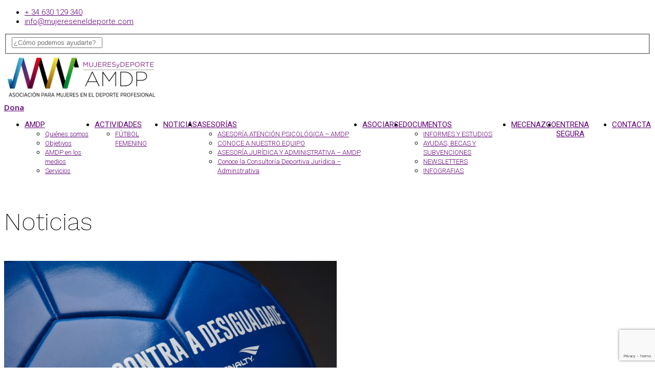

--- FILE ---
content_type: text/html; charset=UTF-8
request_url: https://www.mujereseneldeporte.com/2020/09/una-igualdad-buscada-y-perseguida-en-el-deporte-mo-jose-lopez/
body_size: 27968
content:
<!DOCTYPE html>
<html class="no-js" lang="es">
<head>
<meta charset="UTF-8" />
<meta name="viewport" content="width=device-width, initial-scale=1">
<link rel="pingback" href="https://www.mujereseneldeporte.com/xmlrpc.php" />
<meta name='robots' content='index, follow, max-image-preview:large, max-snippet:-1, max-video-preview:-1' />

	<!-- This site is optimized with the Yoast SEO plugin v26.8 - https://yoast.com/product/yoast-seo-wordpress/ -->
	<title>Una igualdad buscada y perseguida en el deporte. Mº José López - AMDP</title>
	<meta name="description" content="Una mujer y un hombre haciendo el mismo trabajo están sometidos – en derechos- a condiciones laborales radicalmente diferenciadas" />
	<link rel="canonical" href="https://www.mujereseneldeporte.com/2020/09/una-igualdad-buscada-y-perseguida-en-el-deporte-mo-jose-lopez/" />
	<meta property="og:locale" content="es_ES" />
	<meta property="og:type" content="article" />
	<meta property="og:title" content="Una igualdad buscada y perseguida en el deporte. Mº José López - AMDP" />
	<meta property="og:description" content="Una mujer y un hombre haciendo el mismo trabajo están sometidos – en derechos- a condiciones laborales radicalmente diferenciadas" />
	<meta property="og:url" content="https://www.mujereseneldeporte.com/2020/09/una-igualdad-buscada-y-perseguida-en-el-deporte-mo-jose-lopez/" />
	<meta property="og:site_name" content="AMDP" />
	<meta property="article:publisher" content="https://www.facebook.com/AsociacionMujeresyDeporteProfesional/" />
	<meta property="article:published_time" content="2020-09-13T07:35:28+00:00" />
	<meta property="article:modified_time" content="2021-03-23T12:41:45+00:00" />
	<meta property="og:image" content="https://usercontent.one/wp/www.mujereseneldeporte.com/wp-content/uploads/2020/09/inequality_balls_4-e1599982474105.jpg?media=1767877675" />
	<meta property="og:image:width" content="650" />
	<meta property="og:image:height" content="433" />
	<meta property="og:image:type" content="image/jpeg" />
	<meta name="author" content="admin" />
	<meta name="twitter:card" content="summary_large_image" />
	<meta name="twitter:creator" content="@MujeryDeporte_" />
	<meta name="twitter:site" content="@MujeryDeporte_" />
	<meta name="twitter:label1" content="Escrito por" />
	<meta name="twitter:data1" content="admin" />
	<meta name="twitter:label2" content="Tiempo de lectura" />
	<meta name="twitter:data2" content="4 minutos" />
	<script type="application/ld+json" class="yoast-schema-graph">{"@context":"https://schema.org","@graph":[{"@type":"Article","@id":"https://www.mujereseneldeporte.com/2020/09/una-igualdad-buscada-y-perseguida-en-el-deporte-mo-jose-lopez/#article","isPartOf":{"@id":"https://www.mujereseneldeporte.com/2020/09/una-igualdad-buscada-y-perseguida-en-el-deporte-mo-jose-lopez/"},"author":{"name":"admin","@id":"https://www.mujereseneldeporte.com/#/schema/person/f7238444ec34d43aaef7ecf9021b5130"},"headline":"Una igualdad buscada y perseguida en el deporte. Mº José López","datePublished":"2020-09-13T07:35:28+00:00","dateModified":"2021-03-23T12:41:45+00:00","mainEntityOfPage":{"@id":"https://www.mujereseneldeporte.com/2020/09/una-igualdad-buscada-y-perseguida-en-el-deporte-mo-jose-lopez/"},"wordCount":790,"commentCount":0,"publisher":{"@id":"https://www.mujereseneldeporte.com/#organization"},"image":{"@id":"https://www.mujereseneldeporte.com/2020/09/una-igualdad-buscada-y-perseguida-en-el-deporte-mo-jose-lopez/#primaryimage"},"thumbnailUrl":"https://www.mujereseneldeporte.com/wp-content/uploads/2020/09/inequality_balls_4-e1599982474105.jpg","keywords":["derechos laborales","discriminación","igualdad de derechos mujeres en el deporte","Mº José López"],"articleSection":["asesoria legal","Deporte","Derecho Deportivo","Igualdad"],"inLanguage":"es","potentialAction":[{"@type":"CommentAction","name":"Comment","target":["https://www.mujereseneldeporte.com/2020/09/una-igualdad-buscada-y-perseguida-en-el-deporte-mo-jose-lopez/#respond"]}]},{"@type":"WebPage","@id":"https://www.mujereseneldeporte.com/2020/09/una-igualdad-buscada-y-perseguida-en-el-deporte-mo-jose-lopez/","url":"https://www.mujereseneldeporte.com/2020/09/una-igualdad-buscada-y-perseguida-en-el-deporte-mo-jose-lopez/","name":"Una igualdad buscada y perseguida en el deporte. Mº José López - AMDP","isPartOf":{"@id":"https://www.mujereseneldeporte.com/#website"},"primaryImageOfPage":{"@id":"https://www.mujereseneldeporte.com/2020/09/una-igualdad-buscada-y-perseguida-en-el-deporte-mo-jose-lopez/#primaryimage"},"image":{"@id":"https://www.mujereseneldeporte.com/2020/09/una-igualdad-buscada-y-perseguida-en-el-deporte-mo-jose-lopez/#primaryimage"},"thumbnailUrl":"https://www.mujereseneldeporte.com/wp-content/uploads/2020/09/inequality_balls_4-e1599982474105.jpg","datePublished":"2020-09-13T07:35:28+00:00","dateModified":"2021-03-23T12:41:45+00:00","description":"Una mujer y un hombre haciendo el mismo trabajo están sometidos – en derechos- a condiciones laborales radicalmente diferenciadas","breadcrumb":{"@id":"https://www.mujereseneldeporte.com/2020/09/una-igualdad-buscada-y-perseguida-en-el-deporte-mo-jose-lopez/#breadcrumb"},"inLanguage":"es","potentialAction":[{"@type":"ReadAction","target":["https://www.mujereseneldeporte.com/2020/09/una-igualdad-buscada-y-perseguida-en-el-deporte-mo-jose-lopez/"]}]},{"@type":"ImageObject","inLanguage":"es","@id":"https://www.mujereseneldeporte.com/2020/09/una-igualdad-buscada-y-perseguida-en-el-deporte-mo-jose-lopez/#primaryimage","url":"https://www.mujereseneldeporte.com/wp-content/uploads/2020/09/inequality_balls_4-e1599982474105.jpg","contentUrl":"https://www.mujereseneldeporte.com/wp-content/uploads/2020/09/inequality_balls_4-e1599982474105.jpg","width":650,"height":433},{"@type":"BreadcrumbList","@id":"https://www.mujereseneldeporte.com/2020/09/una-igualdad-buscada-y-perseguida-en-el-deporte-mo-jose-lopez/#breadcrumb","itemListElement":[{"@type":"ListItem","position":1,"name":"Portada","item":"https://www.mujereseneldeporte.com/"},{"@type":"ListItem","position":2,"name":"Una igualdad buscada y perseguida en el deporte. Mº José López"}]},{"@type":"WebSite","@id":"https://www.mujereseneldeporte.com/#website","url":"https://www.mujereseneldeporte.com/","name":"https://www.mujereseneldeporte.com","description":"Asociación para Mujeres en el Deporte Profesional","publisher":{"@id":"https://www.mujereseneldeporte.com/#organization"},"potentialAction":[{"@type":"SearchAction","target":{"@type":"EntryPoint","urlTemplate":"https://www.mujereseneldeporte.com/?s={search_term_string}"},"query-input":{"@type":"PropertyValueSpecification","valueRequired":true,"valueName":"search_term_string"}}],"inLanguage":"es"},{"@type":"Organization","@id":"https://www.mujereseneldeporte.com/#organization","name":"mujer y deporte profesional","url":"https://www.mujereseneldeporte.com/","logo":{"@type":"ImageObject","inLanguage":"es","@id":"https://www.mujereseneldeporte.com/#/schema/logo/image/","url":"https://www.mujereseneldeporte.com/wp-content/uploads/2016/06/AMDP-Logo-06.png","contentUrl":"https://www.mujereseneldeporte.com/wp-content/uploads/2016/06/AMDP-Logo-06.png","width":1164,"height":1004,"caption":"mujer y deporte profesional"},"image":{"@id":"https://www.mujereseneldeporte.com/#/schema/logo/image/"},"sameAs":["https://www.facebook.com/AsociacionMujeresyDeporteProfesional/","https://x.com/MujeryDeporte_","https://www.instagram.com/mujeresydeporte_/?hl=es","https://www.linkedin.com/in/aso-mujeres-deporte-amdp-09611213b/"]},{"@type":"Person","@id":"https://www.mujereseneldeporte.com/#/schema/person/f7238444ec34d43aaef7ecf9021b5130","name":"admin","image":{"@type":"ImageObject","inLanguage":"es","@id":"https://www.mujereseneldeporte.com/#/schema/person/image/","url":"https://secure.gravatar.com/avatar/51c9921f44af5e1890f24af8d88bb5c0c3c89f61d4c8691f2e22b1a801d39d6e?s=96&d=mm&r=g","contentUrl":"https://secure.gravatar.com/avatar/51c9921f44af5e1890f24af8d88bb5c0c3c89f61d4c8691f2e22b1a801d39d6e?s=96&d=mm&r=g","caption":"admin"},"url":"https://www.mujereseneldeporte.com/author/mujerdeportista/"}]}</script>
	<!-- / Yoast SEO plugin. -->


<link rel='dns-prefetch' href='//fonts.googleapis.com' />
<link rel='preconnect' href='https://fonts.gstatic.com' crossorigin />
<link rel="alternate" type="application/rss+xml" title="AMDP &raquo; Feed" href="https://www.mujereseneldeporte.com/feed/" />
<link rel="alternate" type="application/rss+xml" title="AMDP &raquo; Feed de los comentarios" href="https://www.mujereseneldeporte.com/comments/feed/" />
<link rel="alternate" type="application/rss+xml" title="AMDP &raquo; Comentario Una igualdad buscada y perseguida en el deporte. Mº José López del feed" href="https://www.mujereseneldeporte.com/2020/09/una-igualdad-buscada-y-perseguida-en-el-deporte-mo-jose-lopez/feed/" />
<link rel="alternate" title="oEmbed (JSON)" type="application/json+oembed" href="https://www.mujereseneldeporte.com/wp-json/oembed/1.0/embed?url=https%3A%2F%2Fwww.mujereseneldeporte.com%2F2020%2F09%2Funa-igualdad-buscada-y-perseguida-en-el-deporte-mo-jose-lopez%2F" />
<link rel="alternate" title="oEmbed (XML)" type="text/xml+oembed" href="https://www.mujereseneldeporte.com/wp-json/oembed/1.0/embed?url=https%3A%2F%2Fwww.mujereseneldeporte.com%2F2020%2F09%2Funa-igualdad-buscada-y-perseguida-en-el-deporte-mo-jose-lopez%2F&#038;format=xml" />
		<!-- This site uses the Google Analytics by ExactMetrics plugin v8.11.1 - Using Analytics tracking - https://www.exactmetrics.com/ -->
		<!-- Nota: ExactMetrics no está actualmente configurado en este sitio. El dueño del sitio necesita identificarse usando su cuenta de Google Analytics en el panel de ajustes de ExactMetrics. -->
					<!-- No tracking code set -->
				<!-- / Google Analytics by ExactMetrics -->
		<style id='wp-img-auto-sizes-contain-inline-css' type='text/css'>
img:is([sizes=auto i],[sizes^="auto," i]){contain-intrinsic-size:3000px 1500px}
/*# sourceURL=wp-img-auto-sizes-contain-inline-css */
</style>
<link rel='stylesheet' id='argpd-informbox-css' href='https://usercontent.one/wp/www.mujereseneldeporte.com/wp-content/plugins/adapta-rgpd/assets/css/inform-box-simple.css?ver=1.3.9&media=1767877675' type='text/css' media='all' />
<link rel='stylesheet' id='formidable-css' href='https://usercontent.one/wp/www.mujereseneldeporte.com/wp-content/plugins/formidable/css/formidableforms.css?media=1767877675?ver=116814' type='text/css' media='all' />
<style id='wp-emoji-styles-inline-css' type='text/css'>

	img.wp-smiley, img.emoji {
		display: inline !important;
		border: none !important;
		box-shadow: none !important;
		height: 1em !important;
		width: 1em !important;
		margin: 0 0.07em !important;
		vertical-align: -0.1em !important;
		background: none !important;
		padding: 0 !important;
	}
/*# sourceURL=wp-emoji-styles-inline-css */
</style>
<link rel='stylesheet' id='wp-block-library-css' href='https://www.mujereseneldeporte.com/wp-includes/css/dist/block-library/style.min.css?ver=6.9' type='text/css' media='all' />
<style id='wp-block-paragraph-inline-css' type='text/css'>
.is-small-text{font-size:.875em}.is-regular-text{font-size:1em}.is-large-text{font-size:2.25em}.is-larger-text{font-size:3em}.has-drop-cap:not(:focus):first-letter{float:left;font-size:8.4em;font-style:normal;font-weight:100;line-height:.68;margin:.05em .1em 0 0;text-transform:uppercase}body.rtl .has-drop-cap:not(:focus):first-letter{float:none;margin-left:.1em}p.has-drop-cap.has-background{overflow:hidden}:root :where(p.has-background){padding:1.25em 2.375em}:where(p.has-text-color:not(.has-link-color)) a{color:inherit}p.has-text-align-left[style*="writing-mode:vertical-lr"],p.has-text-align-right[style*="writing-mode:vertical-rl"]{rotate:180deg}
/*# sourceURL=https://www.mujereseneldeporte.com/wp-includes/blocks/paragraph/style.min.css */
</style>
<style id='global-styles-inline-css' type='text/css'>
:root{--wp--preset--aspect-ratio--square: 1;--wp--preset--aspect-ratio--4-3: 4/3;--wp--preset--aspect-ratio--3-4: 3/4;--wp--preset--aspect-ratio--3-2: 3/2;--wp--preset--aspect-ratio--2-3: 2/3;--wp--preset--aspect-ratio--16-9: 16/9;--wp--preset--aspect-ratio--9-16: 9/16;--wp--preset--color--black: #000000;--wp--preset--color--cyan-bluish-gray: #abb8c3;--wp--preset--color--white: #ffffff;--wp--preset--color--pale-pink: #f78da7;--wp--preset--color--vivid-red: #cf2e2e;--wp--preset--color--luminous-vivid-orange: #ff6900;--wp--preset--color--luminous-vivid-amber: #fcb900;--wp--preset--color--light-green-cyan: #7bdcb5;--wp--preset--color--vivid-green-cyan: #00d084;--wp--preset--color--pale-cyan-blue: #8ed1fc;--wp--preset--color--vivid-cyan-blue: #0693e3;--wp--preset--color--vivid-purple: #9b51e0;--wp--preset--gradient--vivid-cyan-blue-to-vivid-purple: linear-gradient(135deg,rgb(6,147,227) 0%,rgb(155,81,224) 100%);--wp--preset--gradient--light-green-cyan-to-vivid-green-cyan: linear-gradient(135deg,rgb(122,220,180) 0%,rgb(0,208,130) 100%);--wp--preset--gradient--luminous-vivid-amber-to-luminous-vivid-orange: linear-gradient(135deg,rgb(252,185,0) 0%,rgb(255,105,0) 100%);--wp--preset--gradient--luminous-vivid-orange-to-vivid-red: linear-gradient(135deg,rgb(255,105,0) 0%,rgb(207,46,46) 100%);--wp--preset--gradient--very-light-gray-to-cyan-bluish-gray: linear-gradient(135deg,rgb(238,238,238) 0%,rgb(169,184,195) 100%);--wp--preset--gradient--cool-to-warm-spectrum: linear-gradient(135deg,rgb(74,234,220) 0%,rgb(151,120,209) 20%,rgb(207,42,186) 40%,rgb(238,44,130) 60%,rgb(251,105,98) 80%,rgb(254,248,76) 100%);--wp--preset--gradient--blush-light-purple: linear-gradient(135deg,rgb(255,206,236) 0%,rgb(152,150,240) 100%);--wp--preset--gradient--blush-bordeaux: linear-gradient(135deg,rgb(254,205,165) 0%,rgb(254,45,45) 50%,rgb(107,0,62) 100%);--wp--preset--gradient--luminous-dusk: linear-gradient(135deg,rgb(255,203,112) 0%,rgb(199,81,192) 50%,rgb(65,88,208) 100%);--wp--preset--gradient--pale-ocean: linear-gradient(135deg,rgb(255,245,203) 0%,rgb(182,227,212) 50%,rgb(51,167,181) 100%);--wp--preset--gradient--electric-grass: linear-gradient(135deg,rgb(202,248,128) 0%,rgb(113,206,126) 100%);--wp--preset--gradient--midnight: linear-gradient(135deg,rgb(2,3,129) 0%,rgb(40,116,252) 100%);--wp--preset--font-size--small: 13px;--wp--preset--font-size--medium: 20px;--wp--preset--font-size--large: 36px;--wp--preset--font-size--x-large: 42px;--wp--preset--spacing--20: 0.44rem;--wp--preset--spacing--30: 0.67rem;--wp--preset--spacing--40: 1rem;--wp--preset--spacing--50: 1.5rem;--wp--preset--spacing--60: 2.25rem;--wp--preset--spacing--70: 3.38rem;--wp--preset--spacing--80: 5.06rem;--wp--preset--shadow--natural: 6px 6px 9px rgba(0, 0, 0, 0.2);--wp--preset--shadow--deep: 12px 12px 50px rgba(0, 0, 0, 0.4);--wp--preset--shadow--sharp: 6px 6px 0px rgba(0, 0, 0, 0.2);--wp--preset--shadow--outlined: 6px 6px 0px -3px rgb(255, 255, 255), 6px 6px rgb(0, 0, 0);--wp--preset--shadow--crisp: 6px 6px 0px rgb(0, 0, 0);}:where(.is-layout-flex){gap: 0.5em;}:where(.is-layout-grid){gap: 0.5em;}body .is-layout-flex{display: flex;}.is-layout-flex{flex-wrap: wrap;align-items: center;}.is-layout-flex > :is(*, div){margin: 0;}body .is-layout-grid{display: grid;}.is-layout-grid > :is(*, div){margin: 0;}:where(.wp-block-columns.is-layout-flex){gap: 2em;}:where(.wp-block-columns.is-layout-grid){gap: 2em;}:where(.wp-block-post-template.is-layout-flex){gap: 1.25em;}:where(.wp-block-post-template.is-layout-grid){gap: 1.25em;}.has-black-color{color: var(--wp--preset--color--black) !important;}.has-cyan-bluish-gray-color{color: var(--wp--preset--color--cyan-bluish-gray) !important;}.has-white-color{color: var(--wp--preset--color--white) !important;}.has-pale-pink-color{color: var(--wp--preset--color--pale-pink) !important;}.has-vivid-red-color{color: var(--wp--preset--color--vivid-red) !important;}.has-luminous-vivid-orange-color{color: var(--wp--preset--color--luminous-vivid-orange) !important;}.has-luminous-vivid-amber-color{color: var(--wp--preset--color--luminous-vivid-amber) !important;}.has-light-green-cyan-color{color: var(--wp--preset--color--light-green-cyan) !important;}.has-vivid-green-cyan-color{color: var(--wp--preset--color--vivid-green-cyan) !important;}.has-pale-cyan-blue-color{color: var(--wp--preset--color--pale-cyan-blue) !important;}.has-vivid-cyan-blue-color{color: var(--wp--preset--color--vivid-cyan-blue) !important;}.has-vivid-purple-color{color: var(--wp--preset--color--vivid-purple) !important;}.has-black-background-color{background-color: var(--wp--preset--color--black) !important;}.has-cyan-bluish-gray-background-color{background-color: var(--wp--preset--color--cyan-bluish-gray) !important;}.has-white-background-color{background-color: var(--wp--preset--color--white) !important;}.has-pale-pink-background-color{background-color: var(--wp--preset--color--pale-pink) !important;}.has-vivid-red-background-color{background-color: var(--wp--preset--color--vivid-red) !important;}.has-luminous-vivid-orange-background-color{background-color: var(--wp--preset--color--luminous-vivid-orange) !important;}.has-luminous-vivid-amber-background-color{background-color: var(--wp--preset--color--luminous-vivid-amber) !important;}.has-light-green-cyan-background-color{background-color: var(--wp--preset--color--light-green-cyan) !important;}.has-vivid-green-cyan-background-color{background-color: var(--wp--preset--color--vivid-green-cyan) !important;}.has-pale-cyan-blue-background-color{background-color: var(--wp--preset--color--pale-cyan-blue) !important;}.has-vivid-cyan-blue-background-color{background-color: var(--wp--preset--color--vivid-cyan-blue) !important;}.has-vivid-purple-background-color{background-color: var(--wp--preset--color--vivid-purple) !important;}.has-black-border-color{border-color: var(--wp--preset--color--black) !important;}.has-cyan-bluish-gray-border-color{border-color: var(--wp--preset--color--cyan-bluish-gray) !important;}.has-white-border-color{border-color: var(--wp--preset--color--white) !important;}.has-pale-pink-border-color{border-color: var(--wp--preset--color--pale-pink) !important;}.has-vivid-red-border-color{border-color: var(--wp--preset--color--vivid-red) !important;}.has-luminous-vivid-orange-border-color{border-color: var(--wp--preset--color--luminous-vivid-orange) !important;}.has-luminous-vivid-amber-border-color{border-color: var(--wp--preset--color--luminous-vivid-amber) !important;}.has-light-green-cyan-border-color{border-color: var(--wp--preset--color--light-green-cyan) !important;}.has-vivid-green-cyan-border-color{border-color: var(--wp--preset--color--vivid-green-cyan) !important;}.has-pale-cyan-blue-border-color{border-color: var(--wp--preset--color--pale-cyan-blue) !important;}.has-vivid-cyan-blue-border-color{border-color: var(--wp--preset--color--vivid-cyan-blue) !important;}.has-vivid-purple-border-color{border-color: var(--wp--preset--color--vivid-purple) !important;}.has-vivid-cyan-blue-to-vivid-purple-gradient-background{background: var(--wp--preset--gradient--vivid-cyan-blue-to-vivid-purple) !important;}.has-light-green-cyan-to-vivid-green-cyan-gradient-background{background: var(--wp--preset--gradient--light-green-cyan-to-vivid-green-cyan) !important;}.has-luminous-vivid-amber-to-luminous-vivid-orange-gradient-background{background: var(--wp--preset--gradient--luminous-vivid-amber-to-luminous-vivid-orange) !important;}.has-luminous-vivid-orange-to-vivid-red-gradient-background{background: var(--wp--preset--gradient--luminous-vivid-orange-to-vivid-red) !important;}.has-very-light-gray-to-cyan-bluish-gray-gradient-background{background: var(--wp--preset--gradient--very-light-gray-to-cyan-bluish-gray) !important;}.has-cool-to-warm-spectrum-gradient-background{background: var(--wp--preset--gradient--cool-to-warm-spectrum) !important;}.has-blush-light-purple-gradient-background{background: var(--wp--preset--gradient--blush-light-purple) !important;}.has-blush-bordeaux-gradient-background{background: var(--wp--preset--gradient--blush-bordeaux) !important;}.has-luminous-dusk-gradient-background{background: var(--wp--preset--gradient--luminous-dusk) !important;}.has-pale-ocean-gradient-background{background: var(--wp--preset--gradient--pale-ocean) !important;}.has-electric-grass-gradient-background{background: var(--wp--preset--gradient--electric-grass) !important;}.has-midnight-gradient-background{background: var(--wp--preset--gradient--midnight) !important;}.has-small-font-size{font-size: var(--wp--preset--font-size--small) !important;}.has-medium-font-size{font-size: var(--wp--preset--font-size--medium) !important;}.has-large-font-size{font-size: var(--wp--preset--font-size--large) !important;}.has-x-large-font-size{font-size: var(--wp--preset--font-size--x-large) !important;}
/*# sourceURL=global-styles-inline-css */
</style>

<style id='classic-theme-styles-inline-css' type='text/css'>
/*! This file is auto-generated */
.wp-block-button__link{color:#fff;background-color:#32373c;border-radius:9999px;box-shadow:none;text-decoration:none;padding:calc(.667em + 2px) calc(1.333em + 2px);font-size:1.125em}.wp-block-file__button{background:#32373c;color:#fff;text-decoration:none}
/*# sourceURL=/wp-includes/css/classic-themes.min.css */
</style>
<link rel='stylesheet' id='lvca-animate-styles-css' href='https://usercontent.one/wp/www.mujereseneldeporte.com/wp-content/plugins/addons-for-visual-composer/assets/css/animate.css?ver=3.9.4&media=1767877675' type='text/css' media='all' />
<link rel='stylesheet' id='lvca-frontend-styles-css' href='https://usercontent.one/wp/www.mujereseneldeporte.com/wp-content/plugins/addons-for-visual-composer/assets/css/lvca-frontend.css?ver=3.9.4&media=1767877675' type='text/css' media='all' />
<link rel='stylesheet' id='lvca-icomoon-styles-css' href='https://usercontent.one/wp/www.mujereseneldeporte.com/wp-content/plugins/addons-for-visual-composer/assets/css/icomoon.css?ver=3.9.4&media=1767877675' type='text/css' media='all' />
<link rel='stylesheet' id='contact-form-7-css' href='https://usercontent.one/wp/www.mujereseneldeporte.com/wp-content/plugins/contact-form-7/includes/css/styles.css?ver=6.1.4&media=1767877675' type='text/css' media='all' />
<link rel='stylesheet' id='ctf_styles-css' href='https://usercontent.one/wp/www.mujereseneldeporte.com/wp-content/plugins/custom-twitter-feeds/css/ctf-styles.min.css?ver=2.3.1&media=1767877675' type='text/css' media='all' />
<link rel='stylesheet' id='woocommerce-layout-css' href='https://usercontent.one/wp/www.mujereseneldeporte.com/wp-content/plugins/woocommerce/assets/css/woocommerce-layout.css?ver=10.4.3&media=1767877675' type='text/css' media='all' />
<link rel='stylesheet' id='woocommerce-smallscreen-css' href='https://usercontent.one/wp/www.mujereseneldeporte.com/wp-content/plugins/woocommerce/assets/css/woocommerce-smallscreen.css?ver=10.4.3&media=1767877675' type='text/css' media='only screen and (max-width: 768px)' />
<style id='woocommerce-inline-inline-css' type='text/css'>
.woocommerce form .form-row .required { visibility: visible; }
/*# sourceURL=woocommerce-inline-inline-css */
</style>
<link rel='stylesheet' id='lvca-accordion-css' href='https://usercontent.one/wp/www.mujereseneldeporte.com/wp-content/plugins/addons-for-visual-composer/includes/addons/accordion/css/style.css?ver=3.9.4&media=1767877675' type='text/css' media='all' />
<link rel='stylesheet' id='lvca-slick-css' href='https://usercontent.one/wp/www.mujereseneldeporte.com/wp-content/plugins/addons-for-visual-composer/assets/css/slick.css?ver=3.9.4&media=1767877675' type='text/css' media='all' />
<link rel='stylesheet' id='lvca-carousel-css' href='https://usercontent.one/wp/www.mujereseneldeporte.com/wp-content/plugins/addons-for-visual-composer/includes/addons/carousel/css/style.css?ver=3.9.4&media=1767877675' type='text/css' media='all' />
<link rel='stylesheet' id='lvca-clients-css' href='https://usercontent.one/wp/www.mujereseneldeporte.com/wp-content/plugins/addons-for-visual-composer/includes/addons/clients/css/style.css?ver=3.9.4&media=1767877675' type='text/css' media='all' />
<link rel='stylesheet' id='lvca-heading-css' href='https://usercontent.one/wp/www.mujereseneldeporte.com/wp-content/plugins/addons-for-visual-composer/includes/addons/heading/css/style.css?ver=3.9.4&media=1767877675' type='text/css' media='all' />
<link rel='stylesheet' id='lvca-odometers-css' href='https://usercontent.one/wp/www.mujereseneldeporte.com/wp-content/plugins/addons-for-visual-composer/includes/addons/odometers/css/style.css?ver=3.9.4&media=1767877675' type='text/css' media='all' />
<link rel='stylesheet' id='lvca-piecharts-css' href='https://usercontent.one/wp/www.mujereseneldeporte.com/wp-content/plugins/addons-for-visual-composer/includes/addons/piecharts/css/style.css?ver=3.9.4&media=1767877675' type='text/css' media='all' />
<link rel='stylesheet' id='lvca-posts-carousel-css' href='https://usercontent.one/wp/www.mujereseneldeporte.com/wp-content/plugins/addons-for-visual-composer/includes/addons/posts-carousel/css/style.css?ver=3.9.4&media=1767877675' type='text/css' media='all' />
<link rel='stylesheet' id='lvca-pricing-table-css' href='https://usercontent.one/wp/www.mujereseneldeporte.com/wp-content/plugins/addons-for-visual-composer/includes/addons/pricing-table/css/style.css?ver=3.9.4&media=1767877675' type='text/css' media='all' />
<link rel='stylesheet' id='lvca-services-css' href='https://usercontent.one/wp/www.mujereseneldeporte.com/wp-content/plugins/addons-for-visual-composer/includes/addons/services/css/style.css?ver=3.9.4&media=1767877675' type='text/css' media='all' />
<link rel='stylesheet' id='lvca-stats-bar-css' href='https://usercontent.one/wp/www.mujereseneldeporte.com/wp-content/plugins/addons-for-visual-composer/includes/addons/stats-bar/css/style.css?ver=3.9.4&media=1767877675' type='text/css' media='all' />
<link rel='stylesheet' id='lvca-tabs-css' href='https://usercontent.one/wp/www.mujereseneldeporte.com/wp-content/plugins/addons-for-visual-composer/includes/addons/tabs/css/style.css?ver=3.9.4&media=1767877675' type='text/css' media='all' />
<link rel='stylesheet' id='lvca-team-members-css' href='https://usercontent.one/wp/www.mujereseneldeporte.com/wp-content/plugins/addons-for-visual-composer/includes/addons/team/css/style.css?ver=3.9.4&media=1767877675' type='text/css' media='all' />
<link rel='stylesheet' id='lvca-testimonials-css' href='https://usercontent.one/wp/www.mujereseneldeporte.com/wp-content/plugins/addons-for-visual-composer/includes/addons/testimonials/css/style.css?ver=3.9.4&media=1767877675' type='text/css' media='all' />
<link rel='stylesheet' id='lvca-flexslider-css' href='https://usercontent.one/wp/www.mujereseneldeporte.com/wp-content/plugins/addons-for-visual-composer/assets/css/flexslider.css?ver=3.9.4&media=1767877675' type='text/css' media='all' />
<link rel='stylesheet' id='lvca-testimonials-slider-css' href='https://usercontent.one/wp/www.mujereseneldeporte.com/wp-content/plugins/addons-for-visual-composer/includes/addons/testimonials-slider/css/style.css?ver=3.9.4&media=1767877675' type='text/css' media='all' />
<link rel='stylesheet' id='lvca-portfolio-css' href='https://usercontent.one/wp/www.mujereseneldeporte.com/wp-content/plugins/addons-for-visual-composer/includes/addons/portfolio/css/style.css?ver=3.9.4&media=1767877675' type='text/css' media='all' />
<link rel='stylesheet' id='bootstrap-css' href='https://usercontent.one/wp/www.mujereseneldeporte.com/wp-content/themes/vrukshagra/css/bootstrap.min.css?ver=6.9&media=1767877675' type='text/css' media='all' />
<link rel='stylesheet' id='slicknav-css' href='https://usercontent.one/wp/www.mujereseneldeporte.com/wp-content/themes/vrukshagra/css/slicknav.min.css?ver=6.9&media=1767877675' type='text/css' media='all' />
<link rel='stylesheet' id='select2-css' href='https://usercontent.one/wp/www.mujereseneldeporte.com/wp-content/plugins/woocommerce/assets/css/select2.css?ver=10.4.3&media=1767877675' type='text/css' media='all' />
<link rel='stylesheet' id='prettyPhoto-css' href='https://usercontent.one/wp/www.mujereseneldeporte.com/wp-content/themes/vrukshagra/css/prettyPhoto.css?ver=6.9&media=1767877675' type='text/css' media='all' />
<link rel='stylesheet' id='owl-css' href='https://usercontent.one/wp/www.mujereseneldeporte.com/wp-content/themes/vrukshagra/css/owl.carousel.css?ver=6.9&media=1767877675' type='text/css' media='all' />
<link rel='stylesheet' id='animate-css' href='https://usercontent.one/wp/www.mujereseneldeporte.com/wp-content/themes/vrukshagra/css/animate.css?ver=6.9&media=1767877675' type='text/css' media='all' />
<link rel='stylesheet' id='hovers-css' href='https://usercontent.one/wp/www.mujereseneldeporte.com/wp-content/themes/vrukshagra/css/hovers.css?ver=6.9&media=1767877675' type='text/css' media='all' />
<link rel='stylesheet' id='font-css' href='https://usercontent.one/wp/www.mujereseneldeporte.com/wp-content/themes/vrukshagra/css/iconfont.css?ver=6.9&media=1767877675' type='text/css' media='all' />
<link rel='stylesheet' id='style-main-css' href='https://usercontent.one/wp/www.mujereseneldeporte.com/wp-content/themes/vrukshagra/style.css?ver=6.9&media=1767877675' type='text/css' media='all' />
<link rel='stylesheet' id='style-colors-css' href='https://usercontent.one/wp/www.mujereseneldeporte.com/wp-content/themes/vrukshagra/css/colors.css?ver=6.9&media=1767877675' type='text/css' media='all' />
<link rel='stylesheet' id='responsive-style-css' href='https://usercontent.one/wp/www.mujereseneldeporte.com/wp-content/themes/vrukshagra/css/responsive.css?ver=6.9&media=1767877675' type='text/css' media='all' />
<link rel='stylesheet' id='woocommerce-style-css' href='https://usercontent.one/wp/www.mujereseneldeporte.com/wp-content/themes/vrukshagra/css/woocommerce.css?ver=6.9&media=1767877675' type='text/css' media='all' />
<link rel="preload" as="style" href="https://fonts.googleapis.com/css?family=Roboto:100,300,400,500,700,900,100italic,300italic,400italic,500italic,700italic,900italic%7COpen%20Sans:300,400,500,600,700,800,300italic,400italic,500italic,600italic,700italic,800italic%7CLibre%20Baskerville:400,700,400italic%7CWork%20Sans:100,200,300,400,500,600,700,800,900,100italic,200italic,300italic,400italic,500italic,600italic,700italic,800italic,900italic&#038;display=swap&#038;ver=1737395915" /><link rel="stylesheet" href="https://fonts.googleapis.com/css?family=Roboto:100,300,400,500,700,900,100italic,300italic,400italic,500italic,700italic,900italic%7COpen%20Sans:300,400,500,600,700,800,300italic,400italic,500italic,600italic,700italic,800italic%7CLibre%20Baskerville:400,700,400italic%7CWork%20Sans:100,200,300,400,500,600,700,800,900,100italic,200italic,300italic,400italic,500italic,600italic,700italic,800italic,900italic&#038;display=swap&#038;ver=1737395915" media="print" onload="this.media='all'"><noscript><link rel="stylesheet" href="https://fonts.googleapis.com/css?family=Roboto:100,300,400,500,700,900,100italic,300italic,400italic,500italic,700italic,900italic%7COpen%20Sans:300,400,500,600,700,800,300italic,400italic,500italic,600italic,700italic,800italic%7CLibre%20Baskerville:400,700,400italic%7CWork%20Sans:100,200,300,400,500,600,700,800,900,100italic,200italic,300italic,400italic,500italic,600italic,700italic,800italic,900italic&#038;display=swap&#038;ver=1737395915" /></noscript><script type="text/javascript" src="https://www.mujereseneldeporte.com/wp-includes/js/jquery/jquery.min.js?ver=3.7.1" id="jquery-core-js"></script>
<script type="text/javascript" src="https://www.mujereseneldeporte.com/wp-includes/js/jquery/jquery-migrate.min.js?ver=3.4.1" id="jquery-migrate-js"></script>
<script type="text/javascript" src="https://usercontent.one/wp/www.mujereseneldeporte.com/wp-content/plugins/addons-for-visual-composer/assets/js/jquery.waypoints.min.js?ver=3.9.4&media=1767877675" id="lvca-waypoints-js"></script>
<script type="text/javascript" id="lvca-frontend-scripts-js-extra">
/* <![CDATA[ */
var lvca_settings = {"mobile_width":"780","custom_css":""};
//# sourceURL=lvca-frontend-scripts-js-extra
/* ]]> */
</script>
<script type="text/javascript" src="https://usercontent.one/wp/www.mujereseneldeporte.com/wp-content/plugins/addons-for-visual-composer/assets/js/lvca-frontend.min.js?ver=3.9.4&media=1767877675" id="lvca-frontend-scripts-js"></script>
<script type="text/javascript" src="https://usercontent.one/wp/www.mujereseneldeporte.com/wp-content/plugins/woocommerce/assets/js/jquery-blockui/jquery.blockUI.min.js?ver=2.7.0-wc.10.4.3&media=1767877675" id="wc-jquery-blockui-js" data-wp-strategy="defer"></script>
<script type="text/javascript" id="wc-add-to-cart-js-extra">
/* <![CDATA[ */
var wc_add_to_cart_params = {"ajax_url":"/wp-admin/admin-ajax.php","wc_ajax_url":"/?wc-ajax=%%endpoint%%","i18n_view_cart":"Ver carrito","cart_url":"https://www.mujereseneldeporte.com/carrito-mujeres-en-el-deporte/","is_cart":"","cart_redirect_after_add":"yes"};
//# sourceURL=wc-add-to-cart-js-extra
/* ]]> */
</script>
<script type="text/javascript" src="https://usercontent.one/wp/www.mujereseneldeporte.com/wp-content/plugins/woocommerce/assets/js/frontend/add-to-cart.min.js?ver=10.4.3&media=1767877675" id="wc-add-to-cart-js" data-wp-strategy="defer"></script>
<script type="text/javascript" src="https://usercontent.one/wp/www.mujereseneldeporte.com/wp-content/plugins/woocommerce/assets/js/js-cookie/js.cookie.min.js?ver=2.1.4-wc.10.4.3&media=1767877675" id="wc-js-cookie-js" defer="defer" data-wp-strategy="defer"></script>
<script type="text/javascript" id="woocommerce-js-extra">
/* <![CDATA[ */
var woocommerce_params = {"ajax_url":"/wp-admin/admin-ajax.php","wc_ajax_url":"/?wc-ajax=%%endpoint%%","i18n_password_show":"Mostrar contrase\u00f1a","i18n_password_hide":"Ocultar contrase\u00f1a"};
//# sourceURL=woocommerce-js-extra
/* ]]> */
</script>
<script type="text/javascript" src="https://usercontent.one/wp/www.mujereseneldeporte.com/wp-content/plugins/woocommerce/assets/js/frontend/woocommerce.min.js?ver=10.4.3&media=1767877675" id="woocommerce-js" defer="defer" data-wp-strategy="defer"></script>
<script type="text/javascript" src="https://usercontent.one/wp/www.mujereseneldeporte.com/wp-content/plugins/addons-for-visual-composer/includes/addons/accordion/js/accordion.min.js?ver=3.9.4&media=1767877675" id="lvca-accordion-js"></script>
<script type="text/javascript" src="https://usercontent.one/wp/www.mujereseneldeporte.com/wp-content/plugins/addons-for-visual-composer/assets/js/slick.min.js?ver=3.9.4&media=1767877675" id="lvca-slick-carousel-js"></script>
<script type="text/javascript" src="https://usercontent.one/wp/www.mujereseneldeporte.com/wp-content/plugins/addons-for-visual-composer/assets/js/jquery.stats.min.js?ver=3.9.4&media=1767877675" id="lvca-stats-js"></script>
<script type="text/javascript" src="https://usercontent.one/wp/www.mujereseneldeporte.com/wp-content/plugins/addons-for-visual-composer/includes/addons/odometers/js/odometer.min.js?ver=3.9.4&media=1767877675" id="lvca-odometers-js"></script>
<script type="text/javascript" src="https://usercontent.one/wp/www.mujereseneldeporte.com/wp-content/plugins/addons-for-visual-composer/includes/addons/piecharts/js/piechart.min.js?ver=3.9.4&media=1767877675" id="lvca-piecharts-js"></script>
<script type="text/javascript" src="https://usercontent.one/wp/www.mujereseneldeporte.com/wp-content/plugins/addons-for-visual-composer/includes/addons/posts-carousel/js/posts-carousel.min.js?ver=3.9.4&media=1767877675" id="lvca-post-carousel-js"></script>
<script type="text/javascript" src="https://usercontent.one/wp/www.mujereseneldeporte.com/wp-content/plugins/addons-for-visual-composer/includes/addons/spacer/js/spacer.min.js?ver=3.9.4&media=1767877675" id="lvca-spacer-js"></script>
<script type="text/javascript" src="https://usercontent.one/wp/www.mujereseneldeporte.com/wp-content/plugins/addons-for-visual-composer/includes/addons/services/js/services.min.js?ver=3.9.4&media=1767877675" id="lvca-services-js"></script>
<script type="text/javascript" src="https://usercontent.one/wp/www.mujereseneldeporte.com/wp-content/plugins/addons-for-visual-composer/includes/addons/stats-bar/js/stats-bar.min.js?ver=3.9.4&media=1767877675" id="lvca-stats-bar-js"></script>
<script type="text/javascript" src="https://usercontent.one/wp/www.mujereseneldeporte.com/wp-content/plugins/addons-for-visual-composer/includes/addons/tabs/js/tabs.min.js?ver=3.9.4&media=1767877675" id="lvca-tabs-js"></script>
<script type="text/javascript" src="https://usercontent.one/wp/www.mujereseneldeporte.com/wp-content/plugins/addons-for-visual-composer/assets/js/jquery.flexslider.min.js?ver=3.9.4&media=1767877675" id="lvca-flexslider-js"></script>
<script type="text/javascript" src="https://usercontent.one/wp/www.mujereseneldeporte.com/wp-content/plugins/addons-for-visual-composer/includes/addons/testimonials-slider/js/testimonials.min.js?ver=3.9.4&media=1767877675" id="lvca-testimonials-slider-js"></script>
<script type="text/javascript" src="https://usercontent.one/wp/www.mujereseneldeporte.com/wp-content/plugins/addons-for-visual-composer/assets/js/isotope.pkgd.min.js?ver=3.9.4&media=1767877675" id="lvca-isotope-js"></script>
<script type="text/javascript" src="https://usercontent.one/wp/www.mujereseneldeporte.com/wp-content/plugins/addons-for-visual-composer/assets/js/imagesloaded.pkgd.min.js?ver=3.9.4&media=1767877675" id="lvca-imagesloaded-js"></script>
<script type="text/javascript" src="https://usercontent.one/wp/www.mujereseneldeporte.com/wp-content/plugins/addons-for-visual-composer/includes/addons/portfolio/js/portfolio.min.js?ver=3.9.4&media=1767877675" id="lvca-portfolio-js"></script>
<script type="text/javascript" src="https://usercontent.one/wp/www.mujereseneldeporte.com/wp-content/plugins/js_composer/assets/js/vendors/woocommerce-add-to-cart.js?ver=8.3.1&media=1767877675" id="vc_woocommerce-add-to-cart-js-js"></script>
<script type="text/javascript" src="https://usercontent.one/wp/www.mujereseneldeporte.com/wp-content/plugins/woocommerce/assets/js/select2/select2.full.min.js?ver=4.0.3-wc.10.4.3&media=1767877675" id="wc-select2-js" defer="defer" data-wp-strategy="defer"></script>
<script type="text/javascript" src="https://usercontent.one/wp/www.mujereseneldeporte.com/wp-content/plugins/woocommerce/assets/js/prettyPhoto/jquery.prettyPhoto.min.js?ver=3.1.6-wc.10.4.3&media=1767877675" id="wc-prettyPhoto-js" defer="defer" data-wp-strategy="defer"></script>
<script></script><link rel="https://api.w.org/" href="https://www.mujereseneldeporte.com/wp-json/" /><link rel="alternate" title="JSON" type="application/json" href="https://www.mujereseneldeporte.com/wp-json/wp/v2/posts/9632" /><link rel="EditURI" type="application/rsd+xml" title="RSD" href="https://www.mujereseneldeporte.com/xmlrpc.php?rsd" />
<meta name="generator" content="WordPress 6.9" />
<meta name="generator" content="WooCommerce 10.4.3" />
<link rel='shortlink' href='https://www.mujereseneldeporte.com/?p=9632' />
<meta name="generator" content="Redux 4.5.10" />        <script type="text/javascript">
            (function () {
                window.lvca_fs = {can_use_premium_code: false};
            })();
        </script>
        <style>[class*=" icon-oc-"],[class^=icon-oc-]{speak:none;font-style:normal;font-weight:400;font-variant:normal;text-transform:none;line-height:1;-webkit-font-smoothing:antialiased;-moz-osx-font-smoothing:grayscale}.icon-oc-one-com-white-32px-fill:before{content:"901"}.icon-oc-one-com:before{content:"900"}#one-com-icon,.toplevel_page_onecom-wp .wp-menu-image{speak:none;display:flex;align-items:center;justify-content:center;text-transform:none;line-height:1;-webkit-font-smoothing:antialiased;-moz-osx-font-smoothing:grayscale}.onecom-wp-admin-bar-item>a,.toplevel_page_onecom-wp>.wp-menu-name{font-size:16px;font-weight:400;line-height:1}.toplevel_page_onecom-wp>.wp-menu-name img{width:69px;height:9px;}.wp-submenu-wrap.wp-submenu>.wp-submenu-head>img{width:88px;height:auto}.onecom-wp-admin-bar-item>a img{height:7px!important}.onecom-wp-admin-bar-item>a img,.toplevel_page_onecom-wp>.wp-menu-name img{opacity:.8}.onecom-wp-admin-bar-item.hover>a img,.toplevel_page_onecom-wp.wp-has-current-submenu>.wp-menu-name img,li.opensub>a.toplevel_page_onecom-wp>.wp-menu-name img{opacity:1}#one-com-icon:before,.onecom-wp-admin-bar-item>a:before,.toplevel_page_onecom-wp>.wp-menu-image:before{content:'';position:static!important;background-color:rgba(240,245,250,.4);border-radius:102px;width:18px;height:18px;padding:0!important}.onecom-wp-admin-bar-item>a:before{width:14px;height:14px}.onecom-wp-admin-bar-item.hover>a:before,.toplevel_page_onecom-wp.opensub>a>.wp-menu-image:before,.toplevel_page_onecom-wp.wp-has-current-submenu>.wp-menu-image:before{background-color:#76b82a}.onecom-wp-admin-bar-item>a{display:inline-flex!important;align-items:center;justify-content:center}#one-com-logo-wrapper{font-size:4em}#one-com-icon{vertical-align:middle}.imagify-welcome{display:none !important;}</style><script>document.documentElement.className += " js";</script>
	<noscript><style>.woocommerce-product-gallery{ opacity: 1 !important; }</style></noscript>
	<style type="text/css">.recentcomments a{display:inline !important;padding:0 !important;margin:0 !important;}</style><meta name="generator" content="Powered by WPBakery Page Builder - drag and drop page builder for WordPress."/>
<meta name="generator" content="Powered by Slider Revolution 6.7.15 - responsive, Mobile-Friendly Slider Plugin for WordPress with comfortable drag and drop interface." />
<link rel="icon" href="https://usercontent.one/wp/www.mujereseneldeporte.com/wp-content/uploads/2020/09/cropped-favicon-32x32.png?media=1767877675" sizes="32x32" />
<link rel="icon" href="https://usercontent.one/wp/www.mujereseneldeporte.com/wp-content/uploads/2020/09/cropped-favicon-192x192.png?media=1767877675" sizes="192x192" />
<link rel="apple-touch-icon" href="https://usercontent.one/wp/www.mujereseneldeporte.com/wp-content/uploads/2020/09/cropped-favicon-180x180.png?media=1767877675" />
<meta name="msapplication-TileImage" content="https://usercontent.one/wp/www.mujereseneldeporte.com/wp-content/uploads/2020/09/cropped-favicon-270x270.png?media=1767877675" />
<script>function setREVStartSize(e){
			//window.requestAnimationFrame(function() {
				window.RSIW = window.RSIW===undefined ? window.innerWidth : window.RSIW;
				window.RSIH = window.RSIH===undefined ? window.innerHeight : window.RSIH;
				try {
					var pw = document.getElementById(e.c).parentNode.offsetWidth,
						newh;
					pw = pw===0 || isNaN(pw) || (e.l=="fullwidth" || e.layout=="fullwidth") ? window.RSIW : pw;
					e.tabw = e.tabw===undefined ? 0 : parseInt(e.tabw);
					e.thumbw = e.thumbw===undefined ? 0 : parseInt(e.thumbw);
					e.tabh = e.tabh===undefined ? 0 : parseInt(e.tabh);
					e.thumbh = e.thumbh===undefined ? 0 : parseInt(e.thumbh);
					e.tabhide = e.tabhide===undefined ? 0 : parseInt(e.tabhide);
					e.thumbhide = e.thumbhide===undefined ? 0 : parseInt(e.thumbhide);
					e.mh = e.mh===undefined || e.mh=="" || e.mh==="auto" ? 0 : parseInt(e.mh,0);
					if(e.layout==="fullscreen" || e.l==="fullscreen")
						newh = Math.max(e.mh,window.RSIH);
					else{
						e.gw = Array.isArray(e.gw) ? e.gw : [e.gw];
						for (var i in e.rl) if (e.gw[i]===undefined || e.gw[i]===0) e.gw[i] = e.gw[i-1];
						e.gh = e.el===undefined || e.el==="" || (Array.isArray(e.el) && e.el.length==0)? e.gh : e.el;
						e.gh = Array.isArray(e.gh) ? e.gh : [e.gh];
						for (var i in e.rl) if (e.gh[i]===undefined || e.gh[i]===0) e.gh[i] = e.gh[i-1];
											
						var nl = new Array(e.rl.length),
							ix = 0,
							sl;
						e.tabw = e.tabhide>=pw ? 0 : e.tabw;
						e.thumbw = e.thumbhide>=pw ? 0 : e.thumbw;
						e.tabh = e.tabhide>=pw ? 0 : e.tabh;
						e.thumbh = e.thumbhide>=pw ? 0 : e.thumbh;
						for (var i in e.rl) nl[i] = e.rl[i]<window.RSIW ? 0 : e.rl[i];
						sl = nl[0];
						for (var i in nl) if (sl>nl[i] && nl[i]>0) { sl = nl[i]; ix=i;}
						var m = pw>(e.gw[ix]+e.tabw+e.thumbw) ? 1 : (pw-(e.tabw+e.thumbw)) / (e.gw[ix]);
						newh =  (e.gh[ix] * m) + (e.tabh + e.thumbh);
					}
					var el = document.getElementById(e.c);
					if (el!==null && el) el.style.height = newh+"px";
					el = document.getElementById(e.c+"_wrapper");
					if (el!==null && el) {
						el.style.height = newh+"px";
						el.style.display = "block";
					}
				} catch(e){
					console.log("Failure at Presize of Slider:" + e)
				}
			//});
		  };</script>
		<style type="text/css" id="wp-custom-css">
			.main-navigation .sf-menu {
	width: 100%;
	display: inline-flex;
	justify-content: center;
}

/*ASPECTOS DE CAMPOS*/
.wpcf7 input[type="text"],
.wpcf7 input[type="email"],
.wpcf7 input[type="number"],
.wpcf7 input[type="select"],
.wpcf7 input[type="textarea"],
.wpcf7 textarea {
    background-color: #eee;
    color: #999;
		border: solid #7ad03a;
    border-width: 0 0 1px 0;
    border-radius: 0;
    padding: 16px;
    display: block;
		margin: 0 0 3% 0;
}

/*BOTON ENVIAR*/
.wpcf7-submit {
    max-width: 120px;
    background-color: #7ad03a!important;
    color: #ffffff;
    border: 2px solid #7ad03a!important;
    border-radius: 0;
    padding: 10px 12px;
    font-size: 18px;
    float: right;
}

/*CAMPOS A LA MITAD*/
.wpcf7 .parteizq {
    width: 49%;
    float: left;
}
.wpcf7 .partedch {
    width: 49%;
    float: right;
}

/* ENTRADA ATENCION PSICOLOGICA*/
h3.medida-caja.has-medium-font-size  {
	padding: 10px 0px 0px 10px
}

p.medida-caja-texto {
	padding: 0px 10px 10px 10px
}

/*PAGINA ATENCION PSICOLOGICA*/
h4.tamano {
	font-size: 18px!important;
}

/*PERSONALIAR MENU*/
#menu-menu-principal #menu-item-10928 a {
  background-color: #ffffff;
  color: #690077;
  //padding: 5px;
  //top: -5px;
}
#menu-menu-principal #menu-item-10928 a:hover {
  background-color: #ffc107;
  color: #690077;
  //padding: 10px;
  //top: -10px;

}
		</style>
		<style id="tc_vrukshagra_options-dynamic-css" title="dynamic-css" class="redux-options-output">body{font-family:Roboto;font-weight:300;font-style:normal;font-size:15px;}h1,h1 a{font-family:"Open Sans";font-weight:600;font-style:normal;}h2,h2 a{font-family:"Open Sans";font-weight:600;font-style:normal;}h3,h3 a{font-family:"Open Sans";font-weight:600;font-style:normal;}h4,h4 a{font-family:"Open Sans";font-weight:600;font-style:normal;}h5,h5 a{font-family:"Open Sans";font-weight:600;font-style:normal;}h6,h6 a{font-family:"Open Sans";font-weight:600;font-style:normal;}a{color:#600077;}a:visited,.post-meta a:visited,.tags-links a:visited,h1 a:visited,h2 a:visited,h3 a:visited,h4 a:visited,h5 a:visited,h6 a:visited{color:#4caf50;}a:hover,.post-meta a:hover,.tags-links a:hover,h1 a:hover,h2 a:hover,h3 a:hover,h4 a:hover,h5 a:hover,h6 a:hover{color:#600077;}.themebtn,input[type="submit"],.woocommerce #respond input#submit,.woocommerce a.button,.woocommerce button.button,.woocommerce input.button{font-family:"Open Sans";font-weight:600;}.testimonial-content{font-family:"Libre Baskerville";font-weight:400;font-style:normal;}blockquote{font-family:"Work Sans";font-weight:300;font-style:normal;}.sf-menu a{font-family:Roboto;font-weight:400;font-style:normal;font-size:15px;}.sf-menu li li a, .sf-menu .sub-menu li.current-menu-item li a, .sf-menu li.current-menu-item li a{font-family:Roboto;font-weight:300;font-style:normal;font-size:13px;}.page-title{font-family:"Work Sans";font-weight:200;font-style:normal;font-size:48px;}#footer{color:#ffffff;}#footer h1,#footer h2,#footer h3,#footer h4,#footer h5,#footer h6,#footer h1 a,#footer h2 a,#footer h3 a,#footer h4 a,#footer h5 a,#footer h6 a{color:#FFFFFF;}#copyright{line-height:24px;font-size:12px;}.widget-title{color:#690077;font-size:20px;}.logo img{height:90px;width:300px;}</style><style type="text/css">
 
 
#take-to-top { background-color: #690077; }.pf-quote, .pf-link, .testimonial.testimonial-styled .client-info, #wp-calendar #today, .custom-tagcloud a:hover, .widget_tag_cloud a:hover, .social li a::after, .item-number::after, .media-zoom::after, .media-link::after, .feature-styled .icon-wrapper::after, .tcsn-theme .owl-prev:hover, .tcsn-theme .owl-next:hover, .pf-subtitle, .dropcap, .highlight, .social li a::after, .cart-items:hover .item-number::after, .media-zoom::after, .media-link::after, .feature-styled:hover .icon-wrapper::after, .tcsn-theme .owl-controls .owl-page.active span, .tcsn-theme .owl-controls.clickable .owl-page:hover span { background: #E8AC71; }.woocommerce-page.post-type-archive-product ul.products li.product, .woocommerce-page.archive.tax-product_cat ul.products li.product { width:30.8%; } .woocommerce .related ul li.product, .woocommerce .related ul.products li.product, .woocommerce .upsells.products ul li.product, .woocommerce .upsells.products ul.products li.product, .woocommerce-page .related ul li.product, .woocommerce-page .related ul.products li.product, .woocommerce-page .upsells.products ul li.product, .woocommerce-page .upsells.products ul.products li.product { width:30.8%; }</style>

<link rel="stylesheet" href="https://usercontent.one/wp/www.mujereseneldeporte.com/wp-content/themes/vrukshagra/css/custom-override.css?media=1767877675" media="all" />

<link rel="stylesheet" href="https://usercontent.one/wp/www.mujereseneldeporte.com/wp-content/themes/vrukshagra/css/custom.css?media=1767877675" media="all" />
<noscript><style> .wpb_animate_when_almost_visible { opacity: 1; }</style></noscript>				<style type="text/css" id="c4wp-checkout-css">
					.woocommerce-checkout .c4wp_captcha_field {
						margin-bottom: 10px;
						margin-top: 15px;
						position: relative;
						display: inline-block;
					}
				</style>
								<style type="text/css" id="c4wp-v3-lp-form-css">
					.login #login, .login #lostpasswordform {
						min-width: 350px !important;
					}
					.wpforms-field-c4wp iframe {
						width: 100% !important;
					}
				</style>
							<style type="text/css" id="c4wp-v3-lp-form-css">
				.login #login, .login #lostpasswordform {
					min-width: 350px !important;
				}
				.wpforms-field-c4wp iframe {
					width: 100% !important;
				}
			</style>
			<link rel='stylesheet' id='wc-blocks-style-css' href='https://usercontent.one/wp/www.mujereseneldeporte.com/wp-content/plugins/woocommerce/assets/client/blocks/wc-blocks.css?ver=wc-10.4.3&media=1767877675' type='text/css' media='all' />
<link rel='stylesheet' id='rs-plugin-settings-css' href='//www.mujereseneldeporte.com/wp-content/plugins/revslider/sr6/assets/css/rs6.css?ver=6.7.15' type='text/css' media='all' />
<style id='rs-plugin-settings-inline-css' type='text/css'>
#rs-demo-id {}
/*# sourceURL=rs-plugin-settings-inline-css */
</style>
</head>
<body class="wp-singular post-template-default single single-post postid-9632 single-format-standard wp-theme-vrukshagra theme-vrukshagra woocommerce-no-js wpb-js-composer js-comp-ver-8.3.1 vc_responsive">
<div id="wrapper" class=" clearfix">
<section id="header-wrapper" class="clearfix">
		
<div id="header-v1" class="header-typo-default clearfix">
		<div id="topbar" class="clearfix">
				<div class="topbar-left">
			<div class="topbar-left-inner"> <ul class="list-inline list-left"><li><a href="tel:+34630129340"><i class="icon-sli-call-out left-icon"></i>+ 34 630 129 340</a></li><li><a href="mailto:info@mujereseneldeporte.com"><i class="icon-sli-envelope-open left-icon"></i>info@mujereseneldeporte.com</a></li></ul> </div>
		</div>
		<!-- /.topbar-left -->
						<div class="topbar-right clearfix">
						<div class="header-search clearfix">
				<form class="search" action="https://www.mujereseneldeporte.com//" method="get">
	<fieldset>
    <div class="search-wrapper">
        <div class="search-input-icon"><i class="icon-sli-magnifier2"></i></div>
		<input name="s" id="s" type="text" value="" placeholder="¿Cómo podemos ayudarte?" />
        </div>
	</fieldset>
</form>			</div>
								</div>
		<!-- /.topbar-right -->
			</div>
	<!-- /#topbar -->
			<div id="header" class="clearfix">
		<div class="main-container clearfix">
			<div class="header-left clearfix">
				<div class="logo">
					<a href="https://www.mujereseneldeporte.com/" title="AMDP"><img src="https://usercontent.one/wp/www.mujereseneldeporte.com/wp-content/uploads/2018/06/logo-literal-abajo-sin-fondo.png?media=1767877675" alt="AMDP"></a>
				</div>
			</div>
			<!-- /.header-left -->
									<div class="header-btn"> <a href=https://www.mujereseneldeporte.com/categoria-producto/donacion/ class="themebtn themebtn-yellow">Dona<i class="icon-heart11"></i></a> </div>
						<nav class="main-navigation">
				<ul id="menu-menu-principal" class="sf-menu linehover"><li id="menu-item-7524" class="menu-item menu-item-type-post_type menu-item-object-page menu-item-home menu-item-has-children menu-item-7524"><a href="https://www.mujereseneldeporte.com/">AMDP</a>
<ul class="sub-menu">
	<li id="menu-item-7615" class="menu-item menu-item-type-post_type menu-item-object-page menu-item-7615"><a href="https://www.mujereseneldeporte.com/quienes-somos-2/">Quiénes somos</a></li>
	<li id="menu-item-139" class="menu-item menu-item-type-post_type menu-item-object-page menu-item-139"><a href="https://www.mujereseneldeporte.com/objetivos/">Objetivos</a></li>
	<li id="menu-item-7861" class="menu-item menu-item-type-post_type menu-item-object-page menu-item-7861"><a href="https://www.mujereseneldeporte.com/medios-de-comunicacion-mujeres-en-el-deporte/">AMDP en los medios</a></li>
	<li id="menu-item-7496" class="menu-item menu-item-type-post_type menu-item-object-page menu-item-7496"><a href="https://www.mujereseneldeporte.com/servicios-2/">Servicios</a></li>
</ul>
</li>
<li id="menu-item-325" class="menu-item menu-item-type-post_type menu-item-object-page menu-item-has-children menu-item-325"><a href="https://www.mujereseneldeporte.com/actividades/">ACTIVIDADES</a>
<ul class="sub-menu">
	<li id="menu-item-9736" class="menu-item menu-item-type-post_type menu-item-object-page menu-item-9736"><a href="https://www.mujereseneldeporte.com/futbolfemenino/">FÚTBOL FEMENINO</a></li>
</ul>
</li>
<li id="menu-item-7523" class="menu-item menu-item-type-post_type menu-item-object-page current_page_parent menu-item-7523"><a href="https://www.mujereseneldeporte.com/noticias-2/">NOTICIAS</a></li>
<li id="menu-item-10928" class="menu-item menu-item-type-custom menu-item-object-custom menu-item-has-children menu-item-10928"><a href="#">ASESORÍAS</a>
<ul class="sub-menu">
	<li id="menu-item-11336" class="menu-item menu-item-type-post_type menu-item-object-page menu-item-11336"><a href="https://www.mujereseneldeporte.com/servicio-de-atencion-psicologica-amdp-2025-26/">ASESORÍA ATENCIÓN PSICOLÓGICA – AMDP</a></li>
	<li id="menu-item-10940" class="menu-item menu-item-type-custom menu-item-object-custom menu-item-10940"><a href="https://www.mujereseneldeporte.com/2025/01/conoce-nuestra-asesoria-de-atencion-psicologica-amdp/">CONOCE A NUESTRO EQUIPO</a></li>
	<li id="menu-item-11031" class="menu-item menu-item-type-post_type menu-item-object-page menu-item-11031"><a href="https://www.mujereseneldeporte.com/asesoria-juridica-y-administrativa-mujeres-en-el-deporte/">ASESORÍA JURÍDICA Y ADMINISTRATIVA – AMDP</a></li>
	<li id="menu-item-11017" class="menu-item menu-item-type-post_type menu-item-object-post menu-item-11017"><a href="https://www.mujereseneldeporte.com/2025/01/conoce-nuestra-asesoria-juridica-amdp/">Conoce la Consultoría Deportiva Jurídica – Adminstrativa</a></li>
</ul>
</li>
<li id="menu-item-10041" class="menu-item menu-item-type-post_type menu-item-object-page menu-item-10041"><a href="https://www.mujereseneldeporte.com/asociarse-2-2/">ASOCIARSE</a></li>
<li id="menu-item-7800" class="menu-item menu-item-type-post_type menu-item-object-page menu-item-has-children menu-item-7800"><a href="https://www.mujereseneldeporte.com/documentos-2/">DOCUMENTOS</a>
<ul class="sub-menu">
	<li id="menu-item-10664" class="menu-item menu-item-type-post_type menu-item-object-page menu-item-10664"><a href="https://www.mujereseneldeporte.com/documentos-2/">INFORMES Y ESTUDIOS</a></li>
	<li id="menu-item-10671" class="menu-item menu-item-type-post_type menu-item-object-page menu-item-10671"><a href="https://www.mujereseneldeporte.com/ayudas-becas-y-subvenciones-amdp/">AYUDAS, BECAS Y SUBVENCIONES</a></li>
	<li id="menu-item-9911" class="menu-item menu-item-type-post_type menu-item-object-page menu-item-9911"><a href="https://www.mujereseneldeporte.com/documentos-2-2/">NEWSLETTERS</a></li>
	<li id="menu-item-9918" class="menu-item menu-item-type-post_type menu-item-object-page menu-item-9918"><a href="https://www.mujereseneldeporte.com/documentos-2-3/">INFOGRAFIAS</a></li>
</ul>
</li>
<li id="menu-item-10262" class="menu-item menu-item-type-post_type menu-item-object-page menu-item-10262"><a href="https://www.mujereseneldeporte.com/ellas-compiten-3/">MECENAZGO</a></li>
<li id="menu-item-11211" class="menu-item menu-item-type-custom menu-item-object-custom menu-item-11211"><a target="_blank" href="https://www.mujereseneldeporte.com/entrena-segura/">ENTRENA SEGURA</a></li>
<li id="menu-item-7806" class="menu-item menu-item-type-post_type menu-item-object-page menu-item-7806"><a href="https://www.mujereseneldeporte.com/contacta/">CONTACTA</a></li>
</ul>			</nav>
			<!-- /.header-right --> 
		</div>
		<div id="responsive-menu"></div>
	</div>
	<!-- #header -->
	<section id="page-header" class="clearfix">
	<div class="main-container">
		<h3 class="page-title entry-title"> Noticias </h3>
			</div>
</section>
</div>
<!-- /#header variation --> </section>
<!-- #header-wrapper --> <div id="content-wrapper" class="main-container clearfix right-sidebar">
	<section id="primary" class="content-area">
		<div id="content-main" class="" role="main">
			
<article id="post-9632" class="post-9632 post type-post status-publish format-standard has-post-thumbnail hentry category-asesoria-legal category-deporte category-derecho-deportivo category-igualdad tag-derechos-laborales tag-discriminacion tag-igualdad-de-derechos-mujeres-en-el-deporte tag-mo-jose-lopez">
			<div class="post-thumb">
  <img width="650" height="433" src="https://usercontent.one/wp/www.mujereseneldeporte.com/wp-content/uploads/2020/09/inequality_balls_4-e1599982474105.jpg?media=1767877675" class="attachment-post-thumbnail size-post-thumbnail wp-post-image" alt="" decoding="async" fetchpriority="high" /></div>
							<div class="post-meta-wrapper clearfix">
						<span class="author vcard margin-less"><a class="url fn n" href="https://www.mujereseneldeporte.com/author/mujerdeportista/" title="View all posts by admin" rel="author">admin</a></span><span class="post-date updated"><a href="https://www.mujereseneldeporte.com/2020/09/una-igualdad-buscada-y-perseguida-en-el-deporte-mo-jose-lopez/" rel="bookmark"><span class="entry-date">septiembre 13, 2020</span></a></span><span class="categories-links"><a href="https://www.mujereseneldeporte.com/category/asesoria-legal/" rel="category tag">asesoria legal</a>, <a href="https://www.mujereseneldeporte.com/category/deporte/" rel="category tag">Deporte</a>, <a href="https://www.mujereseneldeporte.com/category/derecho-deportivo/" rel="category tag">Derecho Deportivo</a>, <a href="https://www.mujereseneldeporte.com/category/igualdad/" rel="category tag">Igualdad</a></span>								</div>
						<h4 class="post-title entry-title">
  Una igualdad buscada y perseguida en el deporte. Mº José López</h4>
				<div class="post-content-wrapper">
						<div class="post-content entry-content">
				
<p>Decía Maria Zambrano en su libro Persona y Democracia hablando de la conciencia histórica<strong> “que la historia la hacían solamente unos pocos, y los demás sólo la padecían”. </strong>Siempre que  reflexiono en torno a esta expresión y al hecho del liderazgo de las mujeres en nuestra sociedad.</p>



<p>Considero que este debiera provenir del ejercicio del compromiso, del empeño de trasformar esta sociedad; en definitiva de la reivindicación de la dignidad de tantas y tantas mujeres que se ven relegadas en sus profesiones y en su vida diaria por convencionalismos del pasado; así como por estructuras que se convierte en objetoras de todas aquellos y aquellos que reivindican esa libertad real y efectiva.</p>



<p>Cuando nos aproximamos a los textos jurídico, marcos constitucionales y proclamaciones de libertad, el concepto de la igualdad es sobre el que pivotan todos esos derechos. No puede haber sociedad libre y democrática, si esa sociedad no es igualitaria. Pero hete aquí que muchas sociedades, hasta las más sofisticadas, han renunciado en demasiadas ocasiones a esa verdadera igualdad real y efectiva, por mor de un sistema de roles que se resiste a modificar esa realidad.</p>



<p><br>Y este tema lo tengo observado por la experiencia de años en el mundo del deporte, contrariamente a lo mediático que es y proporcionalmente a ese ser mediático se esconden grandes espacios de desigualdad. Una desigualdad no debiera ser soportable, porque de este anacronismo, en pleno siglo XXI, emanan consecuencias contrarias a la dignidad de las mujeres, y, más concretamente a las mujeres deportistas. &nbsp;</p>



<p>Y esta aseveración tiene contraídas verdaderas deudas hacia estas mujeres. En este país constatamos, aún hoy, la inexistencia de ligas profesionales femeninas, que tienen efectos en contratos, salarios y condiciones laborales de las jugadoras. <strong>Convenios colectivos, con la única excepción del fútbol femenino,</strong> que sólo están en el  ámbito de los deportes grupales de los chicos.  La maternidad sigue siendo la mala noticia para la madre, y el excelente parabens de los papás deportistas.</p>



<p><strong>Tenemos un marco normativo de más de treinta años, que no ha sido aún inoculado por nuestra Ley de Igualdad de 2007. </strong>¿Qué sigue ocurriendo aquí? ¿Sigue siendo el deporte el espacio de igualdad por el que hemos de claudicar todos aquellos que creemos en la igualdad?</p>



<p>El hecho de que se trate de un terreno de juego, en el que subyace una actividad deportiva, nunca debiera ser excusa para seguir perpetuando espacios y escenarios de desigualdad. Que son muchos y en el devenir de los años no ha conseguido emanciparlos a esa real igualdad.</p>



<p>El deporte es la única actividad laboral ajena a ese concepto de la brecha salarial, y que se permite con total impunidad. Sigue siendo el lugar en el que <strong>una mujer y un hombre haciendo el mismo trabajo están sometidos a condiciones laborales radicalmente diferenciadas – en derechos- </strong>que es lo que como jurista me preocupa.</p>



<p>Es un terreno de juego, que basado en el anacronismo de la segregación sustituye ese marco igualitario del que debiera ser referente, en un contexto en el que la mujer siempre llega en segundo lugar, en derechos, al pódium. Y esto que en el ámbito del deporte está subyugado por el precedente histórico, necesita de una reprobación de la sociedad civil, de todas y todos aquellos ajenos al deporte. No pueden perpetuarse el hecho de premios diferenciados, circuitos que clasifican por roles y no por espectáculo o categoría profesional. <strong>No debe seguir siendo ocasional ver eventos deportivos femeninos en los medios de titularidad pública. </strong></p>



<p><br>Toca ya renovar este marco normativo, transfundirlo de dignidad hacia los derechos de las mujeres deportistas, aquellas que llenan el medallero español en las olimpiadas y cuando vuelven a casa siguen sin estar en ligas profesionalizadas, y con cotizaciones a la seguridad social que no les amparan en ningún futuro profesional en el deporte, a pesar de su valía. Consiguiendo así despreciar un liderazgo que seguro tendría futuro a la mínima oportunidad. A veces una piensa que hay algo de estrategia, más allá de la mala inercia de años. &nbsp;</p>



<p><strong>Toca ya laboralizar en el amplio sentido del término a todas estas deportistas. Para que se queden y lideren, una vez superada su vida activa como deportista, los espacios de dirigencia y representación de nuestras organizaciones e instituciones del deporte. Y ahí iremos avanzando en ese real e igualitaria transformación del deporte español.</strong></p>



<p>Fdo. María José López González<br>Abogada</p>
			</div>
												<div class="post-footer-meta clearfix">
				<span class="tags-wrapper">Tags:  </span><span class="tags-links"><a href="https://www.mujereseneldeporte.com/tag/derechos-laborales/" rel="tag">derechos laborales</a>, <a href="https://www.mujereseneldeporte.com/tag/discriminacion/" rel="tag">discriminación</a>, <a href="https://www.mujereseneldeporte.com/tag/igualdad-de-derechos-mujeres-en-el-deporte/" rel="tag">igualdad de derechos mujeres en el deporte</a>, <a href="https://www.mujereseneldeporte.com/tag/mo-jose-lopez/" rel="tag">Mº José López</a></span>								
<div class="social social-share">
	<ul>
		<li>Share : </li>
				<li><a href="http://www.facebook.com/sharer.php?u=https://www.mujereseneldeporte.com/2020/09/una-igualdad-buscada-y-perseguida-en-el-deporte-mo-jose-lopez/" title="Una igualdad buscada y perseguida en el deporte. Mº José López" class="facebook"></a></li>
						<li> <a href="http://twitter.com/home?status=Una igualdad buscada y perseguida en el deporte. Mº José López https://www.mujereseneldeporte.com/2020/09/una-igualdad-buscada-y-perseguida-en-el-deporte-mo-jose-lopez/" title="Una igualdad buscada y perseguida en el deporte. Mº José López" class="twitter"></a></li>
						<li><a href="https://plus.google.com/share?url=https://www.mujereseneldeporte.com/2020/09/una-igualdad-buscada-y-perseguida-en-el-deporte-mo-jose-lopez/" title="Una igualdad buscada y perseguida en el deporte. Mº José López" class="googleplus"></a></li>
						<li><a href="http://linkedin.com/shareArticle?url=https://www.mujereseneldeporte.com/2020/09/una-igualdad-buscada-y-perseguida-en-el-deporte-mo-jose-lopez/" title="Una igualdad buscada y perseguida en el deporte. Mº José López" class="linkedin"></a></li>
							                        <li><a href="http://pinterest.com/pin/create/button/?url=https%3A%2F%2Fwww.mujereseneldeporte.com%2F2020%2F09%2Funa-igualdad-buscada-y-perseguida-en-el-deporte-mo-jose-lopez%2F&amp;description=Una igualdad buscada y perseguida en el deporte. Mº José López&amp;media=https%3A%2F%2Fwww.mujereseneldeporte.com%2Fwp-content%2Fuploads%2F2020%2F09%2Finequality_balls_4-e1599982474105.jpg" class="pinterest"></a></li>
                    				<li><a href="mailto:?subject=Una igualdad buscada y perseguida en el deporte. Mº José López&amp;body=https://www.mujereseneldeporte.com/2020/09/una-igualdad-buscada-y-perseguida-en-el-deporte-mo-jose-lopez/" class="mail"></a></li>
			</ul>
</div>
							</div>
					</div>
				<div class="clearfix"></div>
		</article>
<!-- #post --><nav class="navigation post-navigation" role="navigation">
	<div class="nav-links  clearfix">
				<ul class="post-nav">
			<li class="post-nav-previous">
				<a href="https://www.mujereseneldeporte.com/2020/09/el-correo-vuelta-al-cole-sin-medidas-de-igualdad-mar-mas/" rel="prev"><span class="previous-link"><h5>El Correo. Vuelta al cole sin medidas de igualdad. Mar Mas</h5></span></a>			</li>
			<li class="post-nav-next">
				<a href="https://www.mujereseneldeporte.com/2020/09/arte-violencia-sexual-en-el-deporte/" rel="next"><span class="next-link"><h5>Arte. Violencia Sexual en el Deporte</h5></span></a>			</li>
		</ul>
			</div>
</nav>
<!-- .navigation -->
<div class="post-author">
  </div>
<div id="comments" class="comments-area">
		<ul class="commentlist">
			</ul>
				<div id="respond" class="comment-respond">
		<h3 id="reply-title" class="comment-reply-title">Leave a Reply <small><a rel="nofollow" id="cancel-comment-reply-link" href="/2020/09/una-igualdad-buscada-y-perseguida-en-el-deporte-mo-jose-lopez/#respond" style="display:none;">Cancelar la respuesta</a></small></h3><form action="https://www.mujereseneldeporte.com/wp-comments-post.php" method="post" id="commentform" class="comment-form"><p class="comment-form-comment"><label for="comment">Comment</label><textarea id="comment" name="comment" cols="45" rows="6" aria-required="true" placeholder="Comment here"></textarea></p><p class="comment-form-author"><label for="author">Name</label> <input id="author" name="author" type="text" value="" size="30" aria-required='true' placeholder="Name (required)"/></p>
<p class="comment-form-email"><label for="email">Email</label> <input id="email" name="email" type="text" value="" size="30" aria-required='true' placeholder="Email (required)"/></p>
<p class="comment-form-url"><label for="url">Website</label><input id="url" name="url" type="text" value="" size="30" placeholder="Website"/></p><div class="clearfix"></div>
<p class="comment-form-cookies-consent"><input id="wp-comment-cookies-consent" name="wp-comment-cookies-consent" type="checkbox" value="yes" /> <label for="wp-comment-cookies-consent">Guarda mi nombre, correo electrónico y web en este navegador para la próxima vez que comente.</label></p>

<p class="argpd-consentimiento">
	<label>
		<input style="width:inherit" type="checkbox" name="agdpr-consentimiento" id="agdpr-consentimiento" value="1"> 

				He leído y acepto la <a rel="nofollow" target="_noblank" href="https://www.mujereseneldeporte.com/politica-de-privacidad/">Política de Privacidad</a>.
	


	</label>
</p>
<div class="argpd-informar">
	<p class="argpd-informar-title">Información básica sobre protección de datos <span class="argpd-mas">Ver más</span></p>
	<ul>
		<li>
			<b>Responsable:</b>&nbsp;Asociacion Para Mujeres En El Deporte Profesional Amdp.
		</li>
		<li><b>Finalidad:</b>&nbsp;
			Moderar los comentarios.
		</li>
		<li><b>Legitimación:</b>&nbsp;
			
				Por consentimiento del interesado.</li>

		<li><b>Destinatarios y encargados de tratamiento:</b>&nbsp;

				No se ceden o comunican datos a terceros para prestar este servicio.
		</li>
		<li>
			<b>Derechos:</b>&nbsp;Acceder, rectificar y suprimir los datos.
		</li>
		<li>
			<b>Información Adicional:</b>&nbsp;Puede consultar la información detallada en la <a target="_noblank" href="https://www.mujereseneldeporte.com/politica-de-privacidad/">Política de Privacidad</a>.</li>
	</ul>
</div>
<p class="form-submit"><input name="submit" type="submit" id="submit" class="submit" value="Post comment" /> <input type='hidden' name='comment_post_ID' value='9632' id='comment_post_ID' />
<input type='hidden' name='comment_parent' id='comment_parent' value='0' />
</p><p style="display: none;"><input type="hidden" id="akismet_comment_nonce" name="akismet_comment_nonce" value="ba19b7021e" /></p><p style="display: none !important;" class="akismet-fields-container" data-prefix="ak_"><label>&#916;<textarea name="ak_hp_textarea" cols="45" rows="8" maxlength="100"></textarea></label><input type="hidden" id="ak_js_1" name="ak_js" value="12"/><script>document.getElementById( "ak_js_1" ).setAttribute( "value", ( new Date() ).getTime() );</script></p></form>	</div><!-- #respond -->
	<p class="akismet_comment_form_privacy_notice">Este sitio usa Akismet para reducir el spam. <a href="https://akismet.com/privacy/" target="_blank" rel="nofollow noopener"> Aprende cómo se procesan los datos de tus comentarios.</a></p></div>
<!-- comment form -->
		</div>
	</section>
	<!-- #primary -->
	<aside id="sidebar" role="complementary">
  <div id="recent-comments-1" class="widget widget_recent_comments"><h4 class="widget-title">Comentarios recientes</h4><ul id="recentcomments"><li class="recentcomments"><span class="comment-author-link">IVAN</span> en <a href="https://www.mujereseneldeporte.com/2019/01/cuatro-mujeres-o-un-40-de-representacion-femenina-en-la-junta-directiva-para-las-federaciones-deportivas/#comment-8674">Cuatro mujeres o un 40% de representación femenina en la Junta Directiva para las Federaciones Deportivas.</a></li><li class="recentcomments"><span class="comment-author-link"><a href="http://prsespaña.com" class="url" rel="ugc external nofollow">Javier</a></span> en <a href="https://www.mujereseneldeporte.com/2018/01/la-gran-estafa-del-deporte-espanol-2/#comment-6140">La gran estafa del deporte español. (2)</a></li><li class="recentcomments"><span class="comment-author-link">admin</span> en <a href="https://www.mujereseneldeporte.com/2021/10/1o-jornada-padel-y-mujer/#comment-4808">1º Jornada Pádel y Mujer</a></li><li class="recentcomments"><span class="comment-author-link">Vivian</span> en <a href="https://www.mujereseneldeporte.com/2021/10/1o-jornada-padel-y-mujer/#comment-4423">1º Jornada Pádel y Mujer</a></li><li class="recentcomments"><span class="comment-author-link">Inma</span> en <a href="https://www.mujereseneldeporte.com/2017/10/conseguir-patrocinadores-santo-grial-del-marketing/#comment-3877">Cómo conseguir PATROCINADORES. El Santo grial del márketing.</a></li></ul></div><div id="archives-3" class="widget widget_archive"><h4 class="widget-title">Archivos</h4>		<label class="screen-reader-text" for="archives-dropdown-3">Archivos</label>
		<select id="archives-dropdown-3" name="archive-dropdown">
			
			<option value="">Elegir el mes</option>
				<option value='https://www.mujereseneldeporte.com/2026/01/'> enero 2026 </option>
	<option value='https://www.mujereseneldeporte.com/2025/12/'> diciembre 2025 </option>
	<option value='https://www.mujereseneldeporte.com/2025/11/'> noviembre 2025 </option>
	<option value='https://www.mujereseneldeporte.com/2025/10/'> octubre 2025 </option>
	<option value='https://www.mujereseneldeporte.com/2025/09/'> septiembre 2025 </option>
	<option value='https://www.mujereseneldeporte.com/2025/07/'> julio 2025 </option>
	<option value='https://www.mujereseneldeporte.com/2025/06/'> junio 2025 </option>
	<option value='https://www.mujereseneldeporte.com/2025/05/'> mayo 2025 </option>
	<option value='https://www.mujereseneldeporte.com/2025/03/'> marzo 2025 </option>
	<option value='https://www.mujereseneldeporte.com/2025/02/'> febrero 2025 </option>
	<option value='https://www.mujereseneldeporte.com/2025/01/'> enero 2025 </option>
	<option value='https://www.mujereseneldeporte.com/2024/12/'> diciembre 2024 </option>
	<option value='https://www.mujereseneldeporte.com/2024/11/'> noviembre 2024 </option>
	<option value='https://www.mujereseneldeporte.com/2024/10/'> octubre 2024 </option>
	<option value='https://www.mujereseneldeporte.com/2024/09/'> septiembre 2024 </option>
	<option value='https://www.mujereseneldeporte.com/2024/07/'> julio 2024 </option>
	<option value='https://www.mujereseneldeporte.com/2024/05/'> mayo 2024 </option>
	<option value='https://www.mujereseneldeporte.com/2024/04/'> abril 2024 </option>
	<option value='https://www.mujereseneldeporte.com/2024/03/'> marzo 2024 </option>
	<option value='https://www.mujereseneldeporte.com/2024/02/'> febrero 2024 </option>
	<option value='https://www.mujereseneldeporte.com/2023/11/'> noviembre 2023 </option>
	<option value='https://www.mujereseneldeporte.com/2023/09/'> septiembre 2023 </option>
	<option value='https://www.mujereseneldeporte.com/2023/08/'> agosto 2023 </option>
	<option value='https://www.mujereseneldeporte.com/2023/06/'> junio 2023 </option>
	<option value='https://www.mujereseneldeporte.com/2023/03/'> marzo 2023 </option>
	<option value='https://www.mujereseneldeporte.com/2023/02/'> febrero 2023 </option>
	<option value='https://www.mujereseneldeporte.com/2023/01/'> enero 2023 </option>
	<option value='https://www.mujereseneldeporte.com/2022/11/'> noviembre 2022 </option>
	<option value='https://www.mujereseneldeporte.com/2022/09/'> septiembre 2022 </option>
	<option value='https://www.mujereseneldeporte.com/2022/06/'> junio 2022 </option>
	<option value='https://www.mujereseneldeporte.com/2022/05/'> mayo 2022 </option>
	<option value='https://www.mujereseneldeporte.com/2022/03/'> marzo 2022 </option>
	<option value='https://www.mujereseneldeporte.com/2022/02/'> febrero 2022 </option>
	<option value='https://www.mujereseneldeporte.com/2022/01/'> enero 2022 </option>
	<option value='https://www.mujereseneldeporte.com/2021/12/'> diciembre 2021 </option>
	<option value='https://www.mujereseneldeporte.com/2021/11/'> noviembre 2021 </option>
	<option value='https://www.mujereseneldeporte.com/2021/10/'> octubre 2021 </option>
	<option value='https://www.mujereseneldeporte.com/2021/08/'> agosto 2021 </option>
	<option value='https://www.mujereseneldeporte.com/2021/07/'> julio 2021 </option>
	<option value='https://www.mujereseneldeporte.com/2021/06/'> junio 2021 </option>
	<option value='https://www.mujereseneldeporte.com/2021/05/'> mayo 2021 </option>
	<option value='https://www.mujereseneldeporte.com/2021/04/'> abril 2021 </option>
	<option value='https://www.mujereseneldeporte.com/2021/03/'> marzo 2021 </option>
	<option value='https://www.mujereseneldeporte.com/2021/02/'> febrero 2021 </option>
	<option value='https://www.mujereseneldeporte.com/2021/01/'> enero 2021 </option>
	<option value='https://www.mujereseneldeporte.com/2020/12/'> diciembre 2020 </option>
	<option value='https://www.mujereseneldeporte.com/2020/11/'> noviembre 2020 </option>
	<option value='https://www.mujereseneldeporte.com/2020/10/'> octubre 2020 </option>
	<option value='https://www.mujereseneldeporte.com/2020/09/'> septiembre 2020 </option>
	<option value='https://www.mujereseneldeporte.com/2020/08/'> agosto 2020 </option>
	<option value='https://www.mujereseneldeporte.com/2020/07/'> julio 2020 </option>
	<option value='https://www.mujereseneldeporte.com/2020/06/'> junio 2020 </option>
	<option value='https://www.mujereseneldeporte.com/2020/05/'> mayo 2020 </option>
	<option value='https://www.mujereseneldeporte.com/2020/04/'> abril 2020 </option>
	<option value='https://www.mujereseneldeporte.com/2020/03/'> marzo 2020 </option>
	<option value='https://www.mujereseneldeporte.com/2020/02/'> febrero 2020 </option>
	<option value='https://www.mujereseneldeporte.com/2020/01/'> enero 2020 </option>
	<option value='https://www.mujereseneldeporte.com/2019/12/'> diciembre 2019 </option>
	<option value='https://www.mujereseneldeporte.com/2019/11/'> noviembre 2019 </option>
	<option value='https://www.mujereseneldeporte.com/2019/10/'> octubre 2019 </option>
	<option value='https://www.mujereseneldeporte.com/2019/09/'> septiembre 2019 </option>
	<option value='https://www.mujereseneldeporte.com/2019/08/'> agosto 2019 </option>
	<option value='https://www.mujereseneldeporte.com/2019/07/'> julio 2019 </option>
	<option value='https://www.mujereseneldeporte.com/2019/06/'> junio 2019 </option>
	<option value='https://www.mujereseneldeporte.com/2019/05/'> mayo 2019 </option>
	<option value='https://www.mujereseneldeporte.com/2019/04/'> abril 2019 </option>
	<option value='https://www.mujereseneldeporte.com/2019/03/'> marzo 2019 </option>
	<option value='https://www.mujereseneldeporte.com/2019/02/'> febrero 2019 </option>
	<option value='https://www.mujereseneldeporte.com/2019/01/'> enero 2019 </option>
	<option value='https://www.mujereseneldeporte.com/2018/12/'> diciembre 2018 </option>
	<option value='https://www.mujereseneldeporte.com/2018/11/'> noviembre 2018 </option>
	<option value='https://www.mujereseneldeporte.com/2018/10/'> octubre 2018 </option>
	<option value='https://www.mujereseneldeporte.com/2018/09/'> septiembre 2018 </option>
	<option value='https://www.mujereseneldeporte.com/2018/08/'> agosto 2018 </option>
	<option value='https://www.mujereseneldeporte.com/2018/07/'> julio 2018 </option>
	<option value='https://www.mujereseneldeporte.com/2018/06/'> junio 2018 </option>
	<option value='https://www.mujereseneldeporte.com/2018/05/'> mayo 2018 </option>
	<option value='https://www.mujereseneldeporte.com/2018/04/'> abril 2018 </option>
	<option value='https://www.mujereseneldeporte.com/2018/03/'> marzo 2018 </option>
	<option value='https://www.mujereseneldeporte.com/2018/02/'> febrero 2018 </option>
	<option value='https://www.mujereseneldeporte.com/2018/01/'> enero 2018 </option>
	<option value='https://www.mujereseneldeporte.com/2017/12/'> diciembre 2017 </option>
	<option value='https://www.mujereseneldeporte.com/2017/11/'> noviembre 2017 </option>
	<option value='https://www.mujereseneldeporte.com/2017/10/'> octubre 2017 </option>
	<option value='https://www.mujereseneldeporte.com/2017/09/'> septiembre 2017 </option>
	<option value='https://www.mujereseneldeporte.com/2017/08/'> agosto 2017 </option>
	<option value='https://www.mujereseneldeporte.com/2017/07/'> julio 2017 </option>
	<option value='https://www.mujereseneldeporte.com/2017/06/'> junio 2017 </option>
	<option value='https://www.mujereseneldeporte.com/2017/05/'> mayo 2017 </option>
	<option value='https://www.mujereseneldeporte.com/2017/04/'> abril 2017 </option>
	<option value='https://www.mujereseneldeporte.com/2017/03/'> marzo 2017 </option>
	<option value='https://www.mujereseneldeporte.com/2017/02/'> febrero 2017 </option>
	<option value='https://www.mujereseneldeporte.com/2017/01/'> enero 2017 </option>
	<option value='https://www.mujereseneldeporte.com/2016/12/'> diciembre 2016 </option>
	<option value='https://www.mujereseneldeporte.com/2016/11/'> noviembre 2016 </option>
	<option value='https://www.mujereseneldeporte.com/2016/10/'> octubre 2016 </option>
	<option value='https://www.mujereseneldeporte.com/2016/09/'> septiembre 2016 </option>
	<option value='https://www.mujereseneldeporte.com/2016/08/'> agosto 2016 </option>
	<option value='https://www.mujereseneldeporte.com/2016/07/'> julio 2016 </option>

		</select>

			<script type="text/javascript">
/* <![CDATA[ */

( ( dropdownId ) => {
	const dropdown = document.getElementById( dropdownId );
	function onSelectChange() {
		setTimeout( () => {
			if ( 'escape' === dropdown.dataset.lastkey ) {
				return;
			}
			if ( dropdown.value ) {
				document.location.href = dropdown.value;
			}
		}, 250 );
	}
	function onKeyUp( event ) {
		if ( 'Escape' === event.key ) {
			dropdown.dataset.lastkey = 'escape';
		} else {
			delete dropdown.dataset.lastkey;
		}
	}
	function onClick() {
		delete dropdown.dataset.lastkey;
	}
	dropdown.addEventListener( 'keyup', onKeyUp );
	dropdown.addEventListener( 'click', onClick );
	dropdown.addEventListener( 'change', onSelectChange );
})( "archives-dropdown-3" );

//# sourceURL=WP_Widget_Archives%3A%3Awidget
/* ]]> */
</script>
</div><div id="tcsn-custom-contact-info-1" class="widget tcsn_widget_conatct_info"><h4 class="widget-title">Contacta</h4><div class="widget-contact-info">
		<div class="widget-phone clearfix">
		<div class="widget-contact-text">+ 34  630 129 340</div>
	</div>
			<div class="widget-email clearfix">
		<div class="widget-contact-text"><a href="mailto:info@mujereseneldeporte.com">
			info@mujereseneldeporte.com			</a></div>
	</div>
			<div class="widget-address clearfix">
		<div class="widget-contact-text"><p>C/ Sáinz de Baranda 26<br />
28009 Madrid, España</p>
</div>
	</div>
	</div>
</div><div id="block-9" class="widget widget_block"><p>
<!-- Custom Twitter Feeds by Smash Balloon -->
<div id="ctf" class=" ctf ctf-type-usertimeline ctf-rebranded ctf-feed-1  ctf-styles ctf-list ctf-regular-style"   data-ctfshortcode="{&quot;feed&quot;:&quot;1&quot;}"   data-ctfdisablelinks="false" data-ctflinktextcolor="#" data-header-size="small" data-feedid="1" data-postid="9632"  data-feed="1" data-ctfintents="1"  data-ctfneeded="-140">
    
<div class="ctf-header  ctf-no-bio" >
    <a href="https://twitter.com/MujeryDeporte_/" target="_blank" rel="noopener noreferrer" title="@MujeryDeporte_" class="ctf-header-link">
        <div class="ctf-header-text">
            <p class="ctf-header-user">
                <span class="ctf-header-name">Asociación para Mujeres en el Deporte Profesional</span>
                <span class="ctf-verified"></span>
                <span class="ctf-header-follow">
                    <svg width="30" height="30" viewBox="0 0 30 30" fill="none" xmlns="http://www.w3.org/2000/svg"><path d="M21.1161 6.27344H24.2289L17.4284 14.0459L25.4286 24.6225H19.1645L14.2583 18.2079L8.6444 24.6225H5.52976L12.8035 16.309L5.12891 6.27344H11.552L15.9868 12.1367L21.1161 6.27344ZM20.0236 22.7594H21.7484L10.6148 8.03871H8.7639L20.0236 22.7594Z" fill="black"/>
			</svg> Seguir                </span>
            </p>

			        </div>

        <div class="ctf-header-img">
            <div class="ctf-header-img-hover">
                <svg width="30" height="30" viewBox="0 0 30 30" fill="none" xmlns="http://www.w3.org/2000/svg"><path d="M21.1161 6.27344H24.2289L17.4284 14.0459L25.4286 24.6225H19.1645L14.2583 18.2079L8.6444 24.6225H5.52976L12.8035 16.309L5.12891 6.27344H11.552L15.9868 12.1367L21.1161 6.27344ZM20.0236 22.7594H21.7484L10.6148 8.03871H8.7639L20.0236 22.7594Z" fill="black"/>
			</svg>            </div>
			                <img loading="lazy" decoding="async" src="https://pbs.twimg.com/profile_images/1320053374746841089/1iWhfi4A_normal.jpg" alt="MujeryDeporte_" width="48" height="48">
			        </div>
    </a>
</div>
    <div class="ctf-tweets">
   		
<div  class="ctf-item ctf-author-mujerydeporte_ ctf-new ctf-quoted"  id="2014404555400736829" >

	
	<div class="ctf-author-box">
		<div class="ctf-author-box-link">
	        									<a href="https://twitter.com/mujerydeporte_" class="ctf-author-avatar" target="_blank" rel="noopener noreferrer" >
													<img loading="lazy" decoding="async" src="https://pbs.twimg.com/profile_images/1320053374746841089/1iWhfi4A_normal.jpg" alt="mujerydeporte_" width="48" height="48">
											</a>
				
									<a href="https://twitter.com/mujerydeporte_" target="_blank" rel="noopener noreferrer" class="ctf-author-name" >Asociación para Mujeres en el Deporte Profesional</a>
										<a href="https://twitter.com/mujerydeporte_" class="ctf-author-screenname" target="_blank" rel="noopener noreferrer" >@mujerydeporte_</a>
					<span class="ctf-screename-sep">&middot;</span>
					        
							<div class="ctf-tweet-meta" >
					<a href="https://twitter.com/mujerydeporte_/status/2014404555400736829" class="ctf-tweet-date" target="_blank" rel="noopener noreferrer" >14h</a>
				</div>
					</div>
	    			<div class="ctf-corner-logo" >
				<svg width="30" height="30" viewBox="0 0 30 30" fill="none" xmlns="http://www.w3.org/2000/svg"><path d="M21.1161 6.27344H24.2289L17.4284 14.0459L25.4286 24.6225H19.1645L14.2583 18.2079L8.6444 24.6225H5.52976L12.8035 16.309L5.12891 6.27344H11.552L15.9868 12.1367L21.1161 6.27344ZM20.0236 22.7594H21.7484L10.6148 8.03871H8.7639L20.0236 22.7594Z" fill="black"/>
			</svg>			</div>
		
	</div>
	<div class="ctf-tweet-content">
		                <p class="ctf-tweet-text">
                    La presi os tiene mucha envidia 🙋🏻‍♀️💪🏻🥰                                    </p>
                        	</div>

	<a href="https://twitter.com/MarcaTMF/status/2014359349292855433" class="ctf-quoted-tweet" target="_blank" rel="noopener noreferrer">
	<span class="ctf-quoted-author-name">MARCA Polideportivo</span>
		<span class="ctf-quoted-author-screenname">@MarcaTMF</span>
	<p class="ctf-quoted-tweet-text">⛵️ @TEchegoyen está cada vez más cerca de hacer historia con el primer equipo femenino que completa una vuelta al mundo sin asistencia ni escalas<br />
<br />
Han roto la vela mayor, pero está prevista su llegada a puerto el próximo lunes<br />
<br />
https://www.marca.com/vela/2026/01/22/tamara-echegoyen-cerca-historia-primer-equipo-femenino-completa-vuelta-mundo.html</p>
</a>
	
	<div class="ctf-tweet-actions" >
		
		<a href="https://twitter.com/intent/tweet?in_reply_to=2014404555400736829&#038;related=mujerydeporte_" class="ctf-reply" target="_blank" rel="noopener noreferrer">
			<svg class="svg-inline--fa fa-w-16" viewBox="0 0 24 24" aria-label="reply" role="img" xmlns="http://www.w3.org/2000/svg"><g><path fill="currentColor" d="M14.046 2.242l-4.148-.01h-.002c-4.374 0-7.8 3.427-7.8 7.802 0 4.098 3.186 7.206 7.465 7.37v3.828c0 .108.044.286.12.403.142.225.384.347.632.347.138 0 .277-.038.402-.118.264-.168 6.473-4.14 8.088-5.506 1.902-1.61 3.04-3.97 3.043-6.312v-.017c-.006-4.367-3.43-7.787-7.8-7.788zm3.787 12.972c-1.134.96-4.862 3.405-6.772 4.643V16.67c0-.414-.335-.75-.75-.75h-.396c-3.66 0-6.318-2.476-6.318-5.886 0-3.534 2.768-6.302 6.3-6.302l4.147.01h.002c3.532 0 6.3 2.766 6.302 6.296-.003 1.91-.942 3.844-2.514 5.176z"></path></g></svg>			<span class="ctf-screenreader">Responder en Twitter 2014404555400736829</span>
		</a>

		<a href="https://twitter.com/intent/retweet?tweet_id=2014404555400736829&#038;related=mujerydeporte_" class="ctf-retweet" target="_blank" rel="noopener noreferrer"><svg class="svg-inline--fa fa-w-16" viewBox="0 0 24 24" aria-hidden="true" aria-label="retweet" role="img"><path fill="currentColor" d="M23.77 15.67c-.292-.293-.767-.293-1.06 0l-2.22 2.22V7.65c0-2.068-1.683-3.75-3.75-3.75h-5.85c-.414 0-.75.336-.75.75s.336.75.75.75h5.85c1.24 0 2.25 1.01 2.25 2.25v10.24l-2.22-2.22c-.293-.293-.768-.293-1.06 0s-.294.768 0 1.06l3.5 3.5c.145.147.337.22.53.22s.383-.072.53-.22l3.5-3.5c.294-.292.294-.767 0-1.06zm-10.66 3.28H7.26c-1.24 0-2.25-1.01-2.25-2.25V6.46l2.22 2.22c.148.147.34.22.532.22s.384-.073.53-.22c.293-.293.293-.768 0-1.06l-3.5-3.5c-.293-.294-.768-.294-1.06 0l-3.5 3.5c-.294.292-.294.767 0 1.06s.767.293 1.06 0l2.22-2.22V16.7c0 2.068 1.683 3.75 3.75 3.75h5.85c.414 0 .75-.336.75-.75s-.337-.75-.75-.75z"></path></svg>			<span class="ctf-screenreader">Retuitear en Twitter 2014404555400736829</span>
			<span class="ctf-action-count ctf-retweet-count"></span>
		</a>

		<a href="https://twitter.com/intent/like?tweet_id=2014404555400736829&#038;related=mujerydeporte_" class="ctf-like" target="_blank" rel="nofollow noopener noreferrer">
			<svg class="svg-inline--fa fa-w-16" viewBox="0 0 24 24" aria-hidden="true" aria-label="like" role="img" xmlns="http://www.w3.org/2000/svg"><g><path fill="currentColor" d="M12 21.638h-.014C9.403 21.59 1.95 14.856 1.95 8.478c0-3.064 2.525-5.754 5.403-5.754 2.29 0 3.83 1.58 4.646 2.73.814-1.148 2.354-2.73 4.645-2.73 2.88 0 5.404 2.69 5.404 5.755 0 6.376-7.454 13.11-10.037 13.157H12zM7.354 4.225c-2.08 0-3.903 1.988-3.903 4.255 0 5.74 7.034 11.596 8.55 11.658 1.518-.062 8.55-5.917 8.55-11.658 0-2.267-1.823-4.255-3.903-4.255-2.528 0-3.94 2.936-3.952 2.965-.23.562-1.156.562-1.387 0-.014-.03-1.425-2.965-3.954-2.965z"></path></g></svg>			<span class="ctf-screenreader">Dar me gusta en Twitter 2014404555400736829</span>
			<span class="ctf-action-count ctf-favorite-count"></span>
		</a>
		
					<a href="https://twitter.com/mujerydeporte_/status/2014404555400736829" class="ctf-twitterlink" target="_blank" rel="nofollow noopener noreferrer" >
				<span >X</span>
				<span class="ctf-screenreader">2014404555400736829</span>
			</a>
			</div>
</div>
<div  class="ctf-item ctf-author-mujerydeporte_ ctf-new"  id="2014277377455431967" >

	
	<div class="ctf-author-box">
		<div class="ctf-author-box-link">
	        									<a href="https://twitter.com/mujerydeporte_" class="ctf-author-avatar" target="_blank" rel="noopener noreferrer" >
													<img loading="lazy" decoding="async" src="https://pbs.twimg.com/profile_images/1320053374746841089/1iWhfi4A_normal.jpg" alt="mujerydeporte_" width="48" height="48">
											</a>
				
									<a href="https://twitter.com/mujerydeporte_" target="_blank" rel="noopener noreferrer" class="ctf-author-name" >Asociación para Mujeres en el Deporte Profesional</a>
										<a href="https://twitter.com/mujerydeporte_" class="ctf-author-screenname" target="_blank" rel="noopener noreferrer" >@mujerydeporte_</a>
					<span class="ctf-screename-sep">&middot;</span>
					        
							<div class="ctf-tweet-meta" >
					<a href="https://twitter.com/mujerydeporte_/status/2014277377455431967" class="ctf-tweet-date" target="_blank" rel="noopener noreferrer" >23h</a>
				</div>
					</div>
	    			<div class="ctf-corner-logo" >
				<svg width="30" height="30" viewBox="0 0 30 30" fill="none" xmlns="http://www.w3.org/2000/svg"><path d="M21.1161 6.27344H24.2289L17.4284 14.0459L25.4286 24.6225H19.1645L14.2583 18.2079L8.6444 24.6225H5.52976L12.8035 16.309L5.12891 6.27344H11.552L15.9868 12.1367L21.1161 6.27344ZM20.0236 22.7594H21.7484L10.6148 8.03871H8.7639L20.0236 22.7594Z" fill="black"/>
			</svg>			</div>
		
	</div>
	<div class="ctf-tweet-content">
		                <p class="ctf-tweet-text">
                    🙋🏻‍♀️Dirigido a entrenadoras para mejorar su capacidad de liderazgo y comunicación para impactar en el rendimiento de las deportistas.<br />
<br />
💪🏻Aprende a liderar equipos deportivos.<br />
<br />
💌 psicologia@mujereseneldeporte.com <br />
<br />
😊Gratuitos y plazas para TEAM ESPAÑA<br />
@deportegob                     </p><a href="https://twitter.com/MujeryDeporte_/status/2014277377455431967" target="_blank" rel="noopener noreferrer" class="ctf-tweet-text-media-wrap"><svg aria-hidden="true" aria-label="images in tweet" focusable="false" data-prefix="far" data-icon="image" role="img" xmlns="http://www.w3.org/2000/svg" viewBox="0 0 512 512" class="svg-inline--fa fa-image fa-w-16 fa-9x ctf-tweet-text-media"><path fill="currentColor" d="M464 64H48C21.49 64 0 85.49 0 112v288c0 26.51 21.49 48 48 48h416c26.51 0 48-21.49 48-48V112c0-26.51-21.49-48-48-48zm-6 336H54a6 6 0 0 1-6-6V118a6 6 0 0 1 6-6h404a6 6 0 0 1 6 6v276a6 6 0 0 1-6 6zM128 152c-22.091 0-40 17.909-40 40s17.909 40 40 40 40-17.909 40-40-17.909-40-40-40zM96 352h320v-80l-87.515-87.515c-4.686-4.686-12.284-4.686-16.971 0L192 304l-39.515-39.515c-4.686-4.686-12.284-4.686-16.971 0L96 304v48z" class=""></path></svg></a>                </p>
                        	</div>

		
	<div class="ctf-tweet-actions" >
		
		<a href="https://twitter.com/intent/tweet?in_reply_to=2014277377455431967&#038;related=mujerydeporte_" class="ctf-reply" target="_blank" rel="noopener noreferrer">
			<svg class="svg-inline--fa fa-w-16" viewBox="0 0 24 24" aria-label="reply" role="img" xmlns="http://www.w3.org/2000/svg"><g><path fill="currentColor" d="M14.046 2.242l-4.148-.01h-.002c-4.374 0-7.8 3.427-7.8 7.802 0 4.098 3.186 7.206 7.465 7.37v3.828c0 .108.044.286.12.403.142.225.384.347.632.347.138 0 .277-.038.402-.118.264-.168 6.473-4.14 8.088-5.506 1.902-1.61 3.04-3.97 3.043-6.312v-.017c-.006-4.367-3.43-7.787-7.8-7.788zm3.787 12.972c-1.134.96-4.862 3.405-6.772 4.643V16.67c0-.414-.335-.75-.75-.75h-.396c-3.66 0-6.318-2.476-6.318-5.886 0-3.534 2.768-6.302 6.3-6.302l4.147.01h.002c3.532 0 6.3 2.766 6.302 6.296-.003 1.91-.942 3.844-2.514 5.176z"></path></g></svg>			<span class="ctf-screenreader">Responder en Twitter 2014277377455431967</span>
		</a>

		<a href="https://twitter.com/intent/retweet?tweet_id=2014277377455431967&#038;related=mujerydeporte_" class="ctf-retweet" target="_blank" rel="noopener noreferrer"><svg class="svg-inline--fa fa-w-16" viewBox="0 0 24 24" aria-hidden="true" aria-label="retweet" role="img"><path fill="currentColor" d="M23.77 15.67c-.292-.293-.767-.293-1.06 0l-2.22 2.22V7.65c0-2.068-1.683-3.75-3.75-3.75h-5.85c-.414 0-.75.336-.75.75s.336.75.75.75h5.85c1.24 0 2.25 1.01 2.25 2.25v10.24l-2.22-2.22c-.293-.293-.768-.293-1.06 0s-.294.768 0 1.06l3.5 3.5c.145.147.337.22.53.22s.383-.072.53-.22l3.5-3.5c.294-.292.294-.767 0-1.06zm-10.66 3.28H7.26c-1.24 0-2.25-1.01-2.25-2.25V6.46l2.22 2.22c.148.147.34.22.532.22s.384-.073.53-.22c.293-.293.293-.768 0-1.06l-3.5-3.5c-.293-.294-.768-.294-1.06 0l-3.5 3.5c-.294.292-.294.767 0 1.06s.767.293 1.06 0l2.22-2.22V16.7c0 2.068 1.683 3.75 3.75 3.75h5.85c.414 0 .75-.336.75-.75s-.337-.75-.75-.75z"></path></svg>			<span class="ctf-screenreader">Retuitear en Twitter 2014277377455431967</span>
			<span class="ctf-action-count ctf-retweet-count">2</span>
		</a>

		<a href="https://twitter.com/intent/like?tweet_id=2014277377455431967&#038;related=mujerydeporte_" class="ctf-like" target="_blank" rel="nofollow noopener noreferrer">
			<svg class="svg-inline--fa fa-w-16" viewBox="0 0 24 24" aria-hidden="true" aria-label="like" role="img" xmlns="http://www.w3.org/2000/svg"><g><path fill="currentColor" d="M12 21.638h-.014C9.403 21.59 1.95 14.856 1.95 8.478c0-3.064 2.525-5.754 5.403-5.754 2.29 0 3.83 1.58 4.646 2.73.814-1.148 2.354-2.73 4.645-2.73 2.88 0 5.404 2.69 5.404 5.755 0 6.376-7.454 13.11-10.037 13.157H12zM7.354 4.225c-2.08 0-3.903 1.988-3.903 4.255 0 5.74 7.034 11.596 8.55 11.658 1.518-.062 8.55-5.917 8.55-11.658 0-2.267-1.823-4.255-3.903-4.255-2.528 0-3.94 2.936-3.952 2.965-.23.562-1.156.562-1.387 0-.014-.03-1.425-2.965-3.954-2.965z"></path></g></svg>			<span class="ctf-screenreader">Dar me gusta en Twitter 2014277377455431967</span>
			<span class="ctf-action-count ctf-favorite-count">2</span>
		</a>
		
					<a href="https://twitter.com/mujerydeporte_/status/2014277377455431967" class="ctf-twitterlink" target="_blank" rel="nofollow noopener noreferrer" >
				<span >X</span>
				<span class="ctf-screenreader">2014277377455431967</span>
			</a>
			</div>
</div>    </div>
    
    <a href="javascript:void(0);" id="ctf-more" class="ctf-more" ><span>Cargar más</span></a>


</div>
</p>
</div></aside></div>
<!-- #content-wrapper -->
<footer id="footer">
	<div class="main-container">
		<div class="row">
									<div class="col-md-4 col-sm-4 col-xs-12">
				<div id="text-9" class="widget widget_text"><h4 class="widget-title">ASOCIACIÓN DE MUJERES EN EL DEPORTE PROFESIONAL</h4>			<div class="textwidget"><p>Nunca una Asociación reunió a tantas mujeres. Todas las disciplinas deportivas. Todas las profesiones. Todas unidas para poder conseguir la igualdad en el deporte profesional.</p>
<p>No queremos seguir siendo profesionales sin derechos. La mitad de todo es nuestro. Practicamos la igualdad.</p>
<p>&nbsp;</p>
</div>
		</div><div id="text-10" class="widget widget_text">			<div class="textwidget"><div class="line-separator-wrapper left-separator"><span class="line-top" style="border-top-color: #383838"></span><span class="line-bottom" style="border-bottom-color: #383838"></span></div></div>
		</div><div id="text-11" class="widget widget_text">			<div class="textwidget"><p><a class="custom-link" href="https://www.mujereseneldeporte.com/categoria-producto/donacion/">DONA<i class="icon-sli-arrow-right-circle"></i></a><br />
<a class="custom-link" href="http://www.mujereseneldeporte.com/servicios-2/">Servicios de la AMDP<i class="icon-sli-arrow-right-circle"></i></a><br />
<a class="custom-link" href="http://www.mujereseneldeporte.com/asociarse-2-2/">Asociate<i class="icon-sli-arrow-right-circle"></i></a></p>
</div>
		</div>			</div>
									<div class="col-md-4 col-sm-4 col-xs-12">
				<div id="text-12" class="widget widget_text"><h4 class="widget-title">REDES SOCIALES</h4>			<div class="textwidget"><p>Síguenos a través de las redes sociales</p>
</div>
		</div><div id="tcsn-custom-social-network-3" class="widget tcsn_widget_social_network"><ul class="social clearfix">
								<li><a href="https://www.facebook.com/AsociacionMujeresyDeporteProfesional/?ref=bookmarks"  class="facebook" target="_blank" title="facebook" aria-label="facebook"></a></li>
									<li><a href="https://www.instagram.com/mujeresydeporte_/?hl=es" class="instagram" target="_blank" title="instagram" aria-label="instagram"></a></li>
			<li><a href="https://www.linkedin.com/in/asoc-mujeres-en-el-deporte-profesional-09611213b/"  class="linkedin" target="_blank" title="linkedin" aria-label="linkedin"></a></li>
											<li><a href="https://twitter.com/MujeryDeporte_"  class="twitter" target="_blank" title="twitter" aria-label="twitter"></a></li>
				<li><a href="https://www.youtube.com/channel/UC2HUmYCatj5BWr8wiFTidjw"  class="youtube" target="_blank" title="youtube" aria-label="youtube"></a></li>
								</ul>
</div><div id="text-13" class="widget widget_text">			<div class="textwidget"><div class="line-separator-wrapper left-separator"><span class="line-top" style="border-top-color: #383838"></span><span class="line-bottom" style="border-bottom-color: #383838"></span></div></div>
		</div><div id="text-18" class="widget widget_text">			<div class="textwidget"><p><a href="https://twitter.com/MujeryDeporte_?ref_src=twsrc%5Etfw" class="twitter-follow-button" data-show-count="false">Follow @MujeryDeporte_</a><script async src="https://platform.twitter.com/widgets.js" charset="utf-8"></script></p>
</div>
		</div><div id="text-15" class="widget widget_text">			<div class="textwidget"><p>Cambiando las reglas del juego</p>
</div>
		</div><div id="media_image-2" class="widget widget_media_image"><img width="300" height="95" src="https://usercontent.one/wp/www.mujereseneldeporte.com/wp-content/uploads/2018/06/LOGO-VERTICAL-EN-BLANCO-300x95.png?media=1767877675" class="image wp-image-7643  attachment-medium size-medium" alt="" style="max-width: 100%; height: auto;" decoding="async" loading="lazy" srcset="https://usercontent.one/wp/www.mujereseneldeporte.com/wp-content/uploads/2018/06/LOGO-VERTICAL-EN-BLANCO-300x95.png?media=1767877675 300w, https://usercontent.one/wp/www.mujereseneldeporte.com/wp-content/uploads/2018/06/LOGO-VERTICAL-EN-BLANCO-768x242.png?media=1767877675 768w, https://usercontent.one/wp/www.mujereseneldeporte.com/wp-content/uploads/2018/06/LOGO-VERTICAL-EN-BLANCO-1024x323.png?media=1767877675 1024w, https://usercontent.one/wp/www.mujereseneldeporte.com/wp-content/uploads/2018/06/LOGO-VERTICAL-EN-BLANCO-600x189.png?media=1767877675 600w, https://usercontent.one/wp/www.mujereseneldeporte.com/wp-content/uploads/2018/06/LOGO-VERTICAL-EN-BLANCO.png?media=1767877675 1074w" sizes="auto, (max-width: 300px) 100vw, 300px" /></div>			</div>
									<div class="col-md-4 col-sm-4 col-xs-12">
				<div id="tcsn-custom-contact-info-3" class="widget tcsn_widget_conatct_info"><h4 class="widget-title">INFORMACIÓN DE CONTACTO</h4><div class="widget-contact-info">
		<div class="widget-phone clearfix">
		<div class="widget-contact-text">+34 630  129 340</div>
	</div>
			<div class="widget-email clearfix">
		<div class="widget-contact-text"><a href="mailto:info@mujereseneldeporte.com">
			info@mujereseneldeporte.com			</a></div>
	</div>
			<div class="widget-address clearfix">
		<div class="widget-contact-text"><p>C/ Alcalde Sáinz de Baranda 26<br />
28009 Madrid</p>
<p>DELEGACIONES:</p>
<p>ANDALUCÍA: <a href="mailto:d.andaluza@mujereseneldeporte.com">d.andaluza@mujereseneldeporte.com</a></p>
<p>BALEARES: <a href="mailto:baleares@mujereseneldeporte.com">baleares@mujereseneldeporte.com</a></p>
<p>CATALUÑA: <a href="mailto:d.catalana@mujereseneldeporte.com">d.catalana@mujereseneldeporte.com</a></p>
<p>C. VALENCIANA: <a href="mailto:c.valenciana@mujereseneldeporte.com">c.valenciana@mujereseneldeporte.com</a></p>
</div>
	</div>
	</div>
</div><div id="text-14" class="widget widget_text">			<div class="textwidget"><div class="line-separator-wrapper left-separator"><span class="line-top" style="border-top-color: #383838"></span><span class="line-bottom" style="border-bottom-color: #383838"></span></div></div>
		</div>			</div>
								</div>
	</div>
</footer>
<!-- #footer -->
<section id="copyright">
	<div class="row">
		<div class='col-md-12 col-sm-12 col-xs-12'><div id="text-7" class="widget widget_text">			<div class="textwidget"><p><span style="color: white; text-align: center;">Copyright © 2020 Asociación de Mujeres en el Deporte Profesional (AMDP)</span></p>
</div>
		</div></div>	</div>
</section>
<!-- #copyright -->
<a id="take-to-top" href="#"><span>UP</span></a>
</div>
<!-- #wrapper --> 

		<script>
			window.RS_MODULES = window.RS_MODULES || {};
			window.RS_MODULES.modules = window.RS_MODULES.modules || {};
			window.RS_MODULES.waiting = window.RS_MODULES.waiting || [];
			window.RS_MODULES.defered = true;
			window.RS_MODULES.moduleWaiting = window.RS_MODULES.moduleWaiting || {};
			window.RS_MODULES.type = 'compiled';
		</script>
		<script type="speculationrules">
{"prefetch":[{"source":"document","where":{"and":[{"href_matches":"/*"},{"not":{"href_matches":["/wp-*.php","/wp-admin/*","/wp-content/uploads/*","/wp-content/*","/wp-content/plugins/*","/wp-content/themes/vrukshagra/*","/*\\?(.+)"]}},{"not":{"selector_matches":"a[rel~=\"nofollow\"]"}},{"not":{"selector_matches":".no-prefetch, .no-prefetch a"}}]},"eagerness":"conservative"}]}
</script>


<div class="argpd-footer"><ul id="menu-textos-legales-adapta-rgpd" class=""><li><a href="https://www.mujereseneldeporte.com/politica-de-privacidad/">Política de Privacidad</a></li><li><a href="https://www.mujereseneldeporte.com/politica-de-cookies/">Política de Cookies</a></li><li><a class="cookies-eu-banner-closed" href="javascript:void(0);">Configuración de Cookies</a></li></ul></div>	<script type='text/javascript'>
		(function () {
			var c = document.body.className;
			c = c.replace(/woocommerce-no-js/, 'woocommerce-js');
			document.body.className = c;
		})();
	</script>
	<style type="text/css" data-ctf-style="1">.ctf-feed-1.ctf-regular-style .ctf-item, .ctf-feed-1 .ctf-header{border-bottom:1px solid #DDD!important;}</style><script type="text/javascript" src="https://www.mujereseneldeporte.com/wp-includes/js/dist/hooks.min.js?ver=dd5603f07f9220ed27f1" id="wp-hooks-js"></script>
<script type="text/javascript" src="https://www.mujereseneldeporte.com/wp-includes/js/dist/i18n.min.js?ver=c26c3dc7bed366793375" id="wp-i18n-js"></script>
<script type="text/javascript" id="wp-i18n-js-after">
/* <![CDATA[ */
wp.i18n.setLocaleData( { 'text direction\u0004ltr': [ 'ltr' ] } );
//# sourceURL=wp-i18n-js-after
/* ]]> */
</script>
<script type="text/javascript" src="https://usercontent.one/wp/www.mujereseneldeporte.com/wp-content/plugins/contact-form-7/includes/swv/js/index.js?ver=6.1.4&media=1767877675" id="swv-js"></script>
<script type="text/javascript" id="contact-form-7-js-translations">
/* <![CDATA[ */
( function( domain, translations ) {
	var localeData = translations.locale_data[ domain ] || translations.locale_data.messages;
	localeData[""].domain = domain;
	wp.i18n.setLocaleData( localeData, domain );
} )( "contact-form-7", {"translation-revision-date":"2025-12-01 15:45:40+0000","generator":"GlotPress\/4.0.3","domain":"messages","locale_data":{"messages":{"":{"domain":"messages","plural-forms":"nplurals=2; plural=n != 1;","lang":"es"},"This contact form is placed in the wrong place.":["Este formulario de contacto est\u00e1 situado en el lugar incorrecto."],"Error:":["Error:"]}},"comment":{"reference":"includes\/js\/index.js"}} );
//# sourceURL=contact-form-7-js-translations
/* ]]> */
</script>
<script type="text/javascript" id="contact-form-7-js-before">
/* <![CDATA[ */
var wpcf7 = {
    "api": {
        "root": "https:\/\/www.mujereseneldeporte.com\/wp-json\/",
        "namespace": "contact-form-7\/v1"
    }
};
//# sourceURL=contact-form-7-js-before
/* ]]> */
</script>
<script type="text/javascript" src="https://usercontent.one/wp/www.mujereseneldeporte.com/wp-content/plugins/contact-form-7/includes/js/index.js?ver=6.1.4&media=1767877675" id="contact-form-7-js"></script>
<script type="text/javascript" src="//www.mujereseneldeporte.com/wp-content/plugins/revslider/sr6/assets/js/rbtools.min.js?ver=6.7.15" defer async id="tp-tools-js"></script>
<script type="text/javascript" src="//www.mujereseneldeporte.com/wp-content/plugins/revslider/sr6/assets/js/rs6.min.js?ver=6.7.15" defer async id="revmin-js"></script>
<script type="text/javascript" src="https://usercontent.one/wp/www.mujereseneldeporte.com/wp-content/themes/vrukshagra/js/bootstrap.min.js?ver=1.0.0&media=1767877675" id="bootstrap-js"></script>
<script type="text/javascript" src="https://usercontent.one/wp/www.mujereseneldeporte.com/wp-content/themes/vrukshagra/js/jquery.easing.1.3.min.js?ver=1.0.0&media=1767877675" id="easing-js"></script>
<script type="text/javascript" src="https://usercontent.one/wp/www.mujereseneldeporte.com/wp-content/themes/vrukshagra/js/equal.heights.js?ver=1.0.0&media=1767877675" id="equalheights-js"></script>
<script type="text/javascript" src="https://usercontent.one/wp/www.mujereseneldeporte.com/wp-content/themes/vrukshagra/js/superfish.min.js?ver=1.0.0&media=1767877675" id="superfish-js"></script>
<script type="text/javascript" src="https://usercontent.one/wp/www.mujereseneldeporte.com/wp-content/themes/vrukshagra/js/jquery.slicknav.min.js?ver=1.0.0&media=1767877675" id="slicknav-js"></script>
<script type="text/javascript" src="https://usercontent.one/wp/www.mujereseneldeporte.com/wp-content/themes/vrukshagra/js/imagesLoaded.min.js?ver=1.0.0&media=1767877675" id="imagesLoaded-js"></script>
<script type="text/javascript" src="https://usercontent.one/wp/www.mujereseneldeporte.com/wp-content/plugins/js_composer/assets/lib/vendor/node_modules/isotope-layout/dist/isotope.pkgd.min.js?ver=8.3.1&media=1767877675" id="isotope-js"></script>
<script type="text/javascript" src="https://usercontent.one/wp/www.mujereseneldeporte.com/wp-content/themes/vrukshagra/js/venobox.min.js?ver=1.0.0&media=1767877675" id="venobox-js"></script>
<script type="text/javascript" src="https://usercontent.one/wp/www.mujereseneldeporte.com/wp-content/themes/vrukshagra/js/owl.carousel.min.js?ver=1.0.0&media=1767877675" id="owl-js"></script>
<script type="text/javascript" src="https://usercontent.one/wp/www.mujereseneldeporte.com/wp-content/themes/vrukshagra/js/scroll-scripts.js?ver=1.0.0&media=1767877675" id="scroll-scripts-js"></script>
<script type="text/javascript" src="https://usercontent.one/wp/www.mujereseneldeporte.com/wp-content/themes/vrukshagra/js/waypoint.js?ver=1.0.0&media=1767877675" id="waypoint-js"></script>
<script type="text/javascript" src="https://usercontent.one/wp/www.mujereseneldeporte.com/wp-content/themes/vrukshagra/js/jquery.fitvids.js?ver=1.0.0&media=1767877675" id="fitvids-js"></script>
<script type="text/javascript" src="https://usercontent.one/wp/www.mujereseneldeporte.com/wp-content/themes/vrukshagra/js/custom.js?ver=1.0.0&media=1767877675" id="theme-custom-js"></script>
<script type="text/javascript" src="https://www.mujereseneldeporte.com/wp-includes/js/comment-reply.min.js?ver=6.9" id="comment-reply-js" async="async" data-wp-strategy="async" fetchpriority="low"></script>
<script type="text/javascript" src="https://usercontent.one/wp/www.mujereseneldeporte.com/wp-content/plugins/woocommerce/assets/js/sourcebuster/sourcebuster.min.js?ver=10.4.3&media=1767877675" id="sourcebuster-js-js"></script>
<script type="text/javascript" id="wc-order-attribution-js-extra">
/* <![CDATA[ */
var wc_order_attribution = {"params":{"lifetime":1.0000000000000000818030539140313095458623138256371021270751953125e-5,"session":30,"base64":false,"ajaxurl":"https://www.mujereseneldeporte.com/wp-admin/admin-ajax.php","prefix":"wc_order_attribution_","allowTracking":true},"fields":{"source_type":"current.typ","referrer":"current_add.rf","utm_campaign":"current.cmp","utm_source":"current.src","utm_medium":"current.mdm","utm_content":"current.cnt","utm_id":"current.id","utm_term":"current.trm","utm_source_platform":"current.plt","utm_creative_format":"current.fmt","utm_marketing_tactic":"current.tct","session_entry":"current_add.ep","session_start_time":"current_add.fd","session_pages":"session.pgs","session_count":"udata.vst","user_agent":"udata.uag"}};
//# sourceURL=wc-order-attribution-js-extra
/* ]]> */
</script>
<script type="text/javascript" src="https://usercontent.one/wp/www.mujereseneldeporte.com/wp-content/plugins/woocommerce/assets/js/frontend/order-attribution.min.js?ver=10.4.3&media=1767877675" id="wc-order-attribution-js"></script>
<script type="text/javascript" src="https://www.google.com/recaptcha/api.js?render=6LfxIqkUAAAAAJ2yNgq_rRoJ8cz2PpF9jfrqFyQy&amp;ver=3.0" id="google-recaptcha-js"></script>
<script type="text/javascript" src="https://www.mujereseneldeporte.com/wp-includes/js/dist/vendor/wp-polyfill.min.js?ver=3.15.0" id="wp-polyfill-js"></script>
<script type="text/javascript" id="wpcf7-recaptcha-js-before">
/* <![CDATA[ */
var wpcf7_recaptcha = {
    "sitekey": "6LfxIqkUAAAAAJ2yNgq_rRoJ8cz2PpF9jfrqFyQy",
    "actions": {
        "homepage": "homepage",
        "contactform": "contactform"
    }
};
//# sourceURL=wpcf7-recaptcha-js-before
/* ]]> */
</script>
<script type="text/javascript" src="https://usercontent.one/wp/www.mujereseneldeporte.com/wp-content/plugins/contact-form-7/modules/recaptcha/index.js?ver=6.1.4&media=1767877675" id="wpcf7-recaptcha-js"></script>
<script defer type="text/javascript" src="https://usercontent.one/wp/www.mujereseneldeporte.com/wp-content/plugins/akismet/_inc/akismet-frontend.js?media=1767877675?ver=1763018933" id="akismet-frontend-js"></script>
<script type="text/javascript" id="ctf_scripts-js-extra">
/* <![CDATA[ */
var ctf = {"ajax_url":"https://www.mujereseneldeporte.com/wp-admin/admin-ajax.php"};
//# sourceURL=ctf_scripts-js-extra
/* ]]> */
</script>
<script type="text/javascript" src="https://usercontent.one/wp/www.mujereseneldeporte.com/wp-content/plugins/custom-twitter-feeds/js/ctf-scripts.min.js?ver=2.3.1&media=1767877675" id="ctf_scripts-js"></script>
<script id="wp-emoji-settings" type="application/json">
{"baseUrl":"https://s.w.org/images/core/emoji/17.0.2/72x72/","ext":".png","svgUrl":"https://s.w.org/images/core/emoji/17.0.2/svg/","svgExt":".svg","source":{"concatemoji":"https://www.mujereseneldeporte.com/wp-includes/js/wp-emoji-release.min.js?ver=6.9"}}
</script>
<script type="module">
/* <![CDATA[ */
/*! This file is auto-generated */
const a=JSON.parse(document.getElementById("wp-emoji-settings").textContent),o=(window._wpemojiSettings=a,"wpEmojiSettingsSupports"),s=["flag","emoji"];function i(e){try{var t={supportTests:e,timestamp:(new Date).valueOf()};sessionStorage.setItem(o,JSON.stringify(t))}catch(e){}}function c(e,t,n){e.clearRect(0,0,e.canvas.width,e.canvas.height),e.fillText(t,0,0);t=new Uint32Array(e.getImageData(0,0,e.canvas.width,e.canvas.height).data);e.clearRect(0,0,e.canvas.width,e.canvas.height),e.fillText(n,0,0);const a=new Uint32Array(e.getImageData(0,0,e.canvas.width,e.canvas.height).data);return t.every((e,t)=>e===a[t])}function p(e,t){e.clearRect(0,0,e.canvas.width,e.canvas.height),e.fillText(t,0,0);var n=e.getImageData(16,16,1,1);for(let e=0;e<n.data.length;e++)if(0!==n.data[e])return!1;return!0}function u(e,t,n,a){switch(t){case"flag":return n(e,"\ud83c\udff3\ufe0f\u200d\u26a7\ufe0f","\ud83c\udff3\ufe0f\u200b\u26a7\ufe0f")?!1:!n(e,"\ud83c\udde8\ud83c\uddf6","\ud83c\udde8\u200b\ud83c\uddf6")&&!n(e,"\ud83c\udff4\udb40\udc67\udb40\udc62\udb40\udc65\udb40\udc6e\udb40\udc67\udb40\udc7f","\ud83c\udff4\u200b\udb40\udc67\u200b\udb40\udc62\u200b\udb40\udc65\u200b\udb40\udc6e\u200b\udb40\udc67\u200b\udb40\udc7f");case"emoji":return!a(e,"\ud83e\u1fac8")}return!1}function f(e,t,n,a){let r;const o=(r="undefined"!=typeof WorkerGlobalScope&&self instanceof WorkerGlobalScope?new OffscreenCanvas(300,150):document.createElement("canvas")).getContext("2d",{willReadFrequently:!0}),s=(o.textBaseline="top",o.font="600 32px Arial",{});return e.forEach(e=>{s[e]=t(o,e,n,a)}),s}function r(e){var t=document.createElement("script");t.src=e,t.defer=!0,document.head.appendChild(t)}a.supports={everything:!0,everythingExceptFlag:!0},new Promise(t=>{let n=function(){try{var e=JSON.parse(sessionStorage.getItem(o));if("object"==typeof e&&"number"==typeof e.timestamp&&(new Date).valueOf()<e.timestamp+604800&&"object"==typeof e.supportTests)return e.supportTests}catch(e){}return null}();if(!n){if("undefined"!=typeof Worker&&"undefined"!=typeof OffscreenCanvas&&"undefined"!=typeof URL&&URL.createObjectURL&&"undefined"!=typeof Blob)try{var e="postMessage("+f.toString()+"("+[JSON.stringify(s),u.toString(),c.toString(),p.toString()].join(",")+"));",a=new Blob([e],{type:"text/javascript"});const r=new Worker(URL.createObjectURL(a),{name:"wpTestEmojiSupports"});return void(r.onmessage=e=>{i(n=e.data),r.terminate(),t(n)})}catch(e){}i(n=f(s,u,c,p))}t(n)}).then(e=>{for(const n in e)a.supports[n]=e[n],a.supports.everything=a.supports.everything&&a.supports[n],"flag"!==n&&(a.supports.everythingExceptFlag=a.supports.everythingExceptFlag&&a.supports[n]);var t;a.supports.everythingExceptFlag=a.supports.everythingExceptFlag&&!a.supports.flag,a.supports.everything||((t=a.source||{}).concatemoji?r(t.concatemoji):t.wpemoji&&t.twemoji&&(r(t.twemoji),r(t.wpemoji)))});
//# sourceURL=https://www.mujereseneldeporte.com/wp-includes/js/wp-emoji-loader.min.js
/* ]]> */
</script>
<script></script><script id="ocvars">var ocSiteMeta = {plugins: {"a3e4aa5d9179da09d8af9b6802f861a8": 1,"2c9812363c3c947e61f043af3c9852d0": 1,"b904efd4c2b650207df23db3e5b40c86": 1,"a3fe9dc9824eccbd72b7e5263258ab2c": 1}}</script><!-- CAPTCHA added with CAPTCHA 4WP plugin. More information: https://captcha4wp.com -->			<script  id="c4wp-recaptcha-js" src="https://www.google.com/recaptcha/api.js?render=6LfxIqkUAAAAAJ2yNgq_rRoJ8cz2PpF9jfrqFyQy&#038;hl=en"></script>
			<script id="c4wp-inline-js" type="text/javascript">
				/* @v3-js:start */
					let c4wp_onloadCallback = function() {
						for ( var i = 0; i < document.forms.length; i++ ) {
							let form 		   = document.forms[i];
							let captcha_div    = form.querySelector( '.c4wp_captcha_field_div:not(.rendered)' );
							let jetpack_sso    = form.querySelector( '#jetpack-sso-wrap' );
							var wcblock_submit = form.querySelector( '.wc-block-components-checkout-place-order-button' );
							var has_wc_submit  = null !== wcblock_submit;
							
							if ( null === captcha_div && ! has_wc_submit || form.id == 'create-group-form' ) {	
								if ( ! form.parentElement.classList.contains( 'nf-form-layout' ) ) {
									continue;
								}
							
							}
							if ( ! has_wc_submit ) {
								if ( !( captcha_div.offsetWidth || captcha_div.offsetHeight || captcha_div.getClientRects().length ) ) {					    	
									if ( jetpack_sso == null && ! form.classList.contains( 'woocommerce-form-login' ) ) {
										continue;
									}
								}
							}

							let alreadyCloned = form.querySelector( '.c4wp-submit' );
							if ( null != alreadyCloned ) {
								continue;
							}

							let foundSubmitBtn = form.querySelector( '#signup-form [type=submit], [type=submit]:not(#group-creation-create):not([name="signup_submit"]):not([name="ac_form_submit"]):not(.verify-captcha)' );
							let cloned = false;
							let clone  = false;

							// Submit button found, clone it.
							if ( foundSubmitBtn ) {
								clone = foundSubmitBtn.cloneNode(true);
								clone.classList.add( 'c4wp-submit' );
								clone.removeAttribute( 'onclick' );
								clone.removeAttribute( 'onkeypress' );
								if ( foundSubmitBtn.parentElement.form === null ) {
									foundSubmitBtn.parentElement.prepend(clone);
								} else {
									foundSubmitBtn.parentElement.insertBefore( clone, foundSubmitBtn );
								}
								foundSubmitBtn.style.display = "none";
								captcha_div                  = form.querySelector( '.c4wp_captcha_field_div' );
								cloned = true;
							}

							// WC block checkout clone btn.
							if ( has_wc_submit && ! form.classList.contains( 'c4wp-primed' ) ) {
								clone = wcblock_submit.cloneNode(true);
								clone.classList.add( 'c4wp-submit' );
								clone.classList.add( 'c4wp-clone' );
								clone.removeAttribute( 'onclick' );
								clone.removeAttribute( 'onkeypress' );
								if ( wcblock_submit.parentElement.form === null ) {
									wcblock_submit.parentElement.prepend(clone);
								} else {
									wcblock_submit.parentElement.insertBefore( clone, wcblock_submit );
								}
								wcblock_submit.style.display = "none";

								clone.addEventListener('click', function( e ){
									if ( form.classList.contains( 'c4wp_v2_fallback_active' ) ) {
										jQuery( form ).find( '.wc-block-components-checkout-place-order-button:not(.c4wp-submit)' ).click(); 
										return true;
									} else {
										grecaptcha.execute( '6LfxIqkUAAAAAJ2yNgq_rRoJ8cz2PpF9jfrqFyQy', ).then( function( data ) {
											form.classList.add( 'c4wp-primed' );
										});	
									}

								});
								foundSubmitBtn = wcblock_submit;
								cloned = true;
							}
							
							// Clone created, listen to its click.
							if ( cloned ) {
								clone.addEventListener( 'click', function ( event ) {
									logSubmit( event, 'cloned', form, foundSubmitBtn );
								});
							// No clone, execute and watch for form submission.
							} else {
								grecaptcha.execute(
									'6LfxIqkUAAAAAJ2yNgq_rRoJ8cz2PpF9jfrqFyQy',
								).then( function( data ) {
									var responseElem = form.querySelector( '.c4wp_response' );
									if ( responseElem == null ) {
										var responseElem = document.querySelector( '.c4wp_response' );
									}
									if ( responseElem != null ) {
										responseElem.setAttribute( 'value', data );	
									}									
								});

								// Anything else.
								form.addEventListener( 'submit', function ( event ) {
									logSubmit( event, 'other', form );
								});	
							}

							function logSubmit( event, form_type = '', form, foundSubmitBtn ) {
								// Standard v3 check.
								if ( ! form.classList.contains( 'c4wp_v2_fallback_active' ) && ! form.classList.contains( 'c4wp_verified' ) ) {
									event.preventDefault();
									try {
										grecaptcha.execute(
											'6LfxIqkUAAAAAJ2yNgq_rRoJ8cz2PpF9jfrqFyQy',
										).then( function( data ) {	
											var responseElem = form.querySelector( '.c4wp_response' );
											if ( responseElem == null ) {
												var responseElem = document.querySelector( '.c4wp_response' );
											}
											
											responseElem.setAttribute( 'value', data );	

											if ( form.classList.contains( 'wc-block-checkout__form' ) ) {
												// WC block checkout.
												let input = document.querySelector('input[id*="c4wp-wc-checkout"]'); 
												let lastValue = input.value;
												var token = data;
												input.value = token;
												let event = new Event('input', { bubbles: true });
												event.simulated = true;
												let tracker = input._valueTracker;
												if (tracker) {
													tracker.setValue( lastValue );
												}
												input.dispatchEvent(event)												
											}

											
											// Submit as usual.
											if ( foundSubmitBtn ) {
												foundSubmitBtn.click();
											} else if ( form.classList.contains( 'wc-block-checkout__form' ) ) {
												jQuery( form ).find( '.wc-block-components-checkout-place-order-button:not(.c4wp-submit)' ).click(); 
											} else {
												
												if ( typeof form.submit === 'function' ) {
													form.submit();
												} else {
													HTMLFormElement.prototype.submit.call(form);
												}
											}

											return true;
										});
									} catch (e) {
										// Silence.
									}
								// V2 fallback.
								} else {
									if ( form.classList.contains( 'wpforms-form' ) || form.classList.contains( 'frm-fluent-form' ) || form.classList.contains( 'woocommerce-checkout' ) ) {
										return true;
									}

									if ( form.parentElement.classList.contains( 'nf-form-layout' ) ) {
										return false;
									}
									
									if ( form.classList.contains( 'wc-block-checkout__form' ) ) {
										return;
									}
									
									// Submit as usual.
									if ( typeof form.submit === 'function' ) {
										form.submit();
									} else {
										HTMLFormElement.prototype.submit.call(form);
									}

									return true;
								}
							};
						}
					};

					grecaptcha.ready( c4wp_onloadCallback );

					if ( typeof jQuery !== 'undefined' ) {
						jQuery( 'body' ).on( 'click', '.acomment-reply.bp-primary-action', function ( e ) {
							c4wp_onloadCallback();
						});	
					}

					//token is valid for 2 minutes, So get new token every after 1 minutes 50 seconds
					setInterval(c4wp_onloadCallback, 110000);

					
					window.addEventListener("load", (event) => {
						if ( typeof jQuery !== 'undefined' && jQuery( 'input[id*="c4wp-wc-checkout"]' ).length ) {
							var element = document.createElement('div');
							var html = '<div class="c4wp_captcha_field" style="margin-bottom: 10px" data-nonce="c8f1d25145"><div id="c4wp_captcha_field_0" class="c4wp_captcha_field_div"><input type="hidden" name="g-recaptcha-response" class="c4wp_response" aria-label="do not use" aria-readonly="true" value="" /></div></div>';
							element.innerHTML = html;
							jQuery( '[class*="c4wp-wc-checkout"]' ).append( element );
							jQuery( '[class*="c4wp-wc-checkout"]' ).find('*').off();
							c4wp_onloadCallback();
						}
					});
				/* @v3-js:end */
			</script>
			<!-- / CAPTCHA by CAPTCHA 4WP plugin --></body></html>

--- FILE ---
content_type: text/html; charset=utf-8
request_url: https://www.google.com/recaptcha/api2/anchor?ar=1&k=6LfxIqkUAAAAAJ2yNgq_rRoJ8cz2PpF9jfrqFyQy&co=aHR0cHM6Ly93d3cubXVqZXJlc2VuZWxkZXBvcnRlLmNvbTo0NDM.&hl=en&v=PoyoqOPhxBO7pBk68S4YbpHZ&size=invisible&anchor-ms=20000&execute-ms=30000&cb=xran0gpyreie
body_size: 48591
content:
<!DOCTYPE HTML><html dir="ltr" lang="en"><head><meta http-equiv="Content-Type" content="text/html; charset=UTF-8">
<meta http-equiv="X-UA-Compatible" content="IE=edge">
<title>reCAPTCHA</title>
<style type="text/css">
/* cyrillic-ext */
@font-face {
  font-family: 'Roboto';
  font-style: normal;
  font-weight: 400;
  font-stretch: 100%;
  src: url(//fonts.gstatic.com/s/roboto/v48/KFO7CnqEu92Fr1ME7kSn66aGLdTylUAMa3GUBHMdazTgWw.woff2) format('woff2');
  unicode-range: U+0460-052F, U+1C80-1C8A, U+20B4, U+2DE0-2DFF, U+A640-A69F, U+FE2E-FE2F;
}
/* cyrillic */
@font-face {
  font-family: 'Roboto';
  font-style: normal;
  font-weight: 400;
  font-stretch: 100%;
  src: url(//fonts.gstatic.com/s/roboto/v48/KFO7CnqEu92Fr1ME7kSn66aGLdTylUAMa3iUBHMdazTgWw.woff2) format('woff2');
  unicode-range: U+0301, U+0400-045F, U+0490-0491, U+04B0-04B1, U+2116;
}
/* greek-ext */
@font-face {
  font-family: 'Roboto';
  font-style: normal;
  font-weight: 400;
  font-stretch: 100%;
  src: url(//fonts.gstatic.com/s/roboto/v48/KFO7CnqEu92Fr1ME7kSn66aGLdTylUAMa3CUBHMdazTgWw.woff2) format('woff2');
  unicode-range: U+1F00-1FFF;
}
/* greek */
@font-face {
  font-family: 'Roboto';
  font-style: normal;
  font-weight: 400;
  font-stretch: 100%;
  src: url(//fonts.gstatic.com/s/roboto/v48/KFO7CnqEu92Fr1ME7kSn66aGLdTylUAMa3-UBHMdazTgWw.woff2) format('woff2');
  unicode-range: U+0370-0377, U+037A-037F, U+0384-038A, U+038C, U+038E-03A1, U+03A3-03FF;
}
/* math */
@font-face {
  font-family: 'Roboto';
  font-style: normal;
  font-weight: 400;
  font-stretch: 100%;
  src: url(//fonts.gstatic.com/s/roboto/v48/KFO7CnqEu92Fr1ME7kSn66aGLdTylUAMawCUBHMdazTgWw.woff2) format('woff2');
  unicode-range: U+0302-0303, U+0305, U+0307-0308, U+0310, U+0312, U+0315, U+031A, U+0326-0327, U+032C, U+032F-0330, U+0332-0333, U+0338, U+033A, U+0346, U+034D, U+0391-03A1, U+03A3-03A9, U+03B1-03C9, U+03D1, U+03D5-03D6, U+03F0-03F1, U+03F4-03F5, U+2016-2017, U+2034-2038, U+203C, U+2040, U+2043, U+2047, U+2050, U+2057, U+205F, U+2070-2071, U+2074-208E, U+2090-209C, U+20D0-20DC, U+20E1, U+20E5-20EF, U+2100-2112, U+2114-2115, U+2117-2121, U+2123-214F, U+2190, U+2192, U+2194-21AE, U+21B0-21E5, U+21F1-21F2, U+21F4-2211, U+2213-2214, U+2216-22FF, U+2308-230B, U+2310, U+2319, U+231C-2321, U+2336-237A, U+237C, U+2395, U+239B-23B7, U+23D0, U+23DC-23E1, U+2474-2475, U+25AF, U+25B3, U+25B7, U+25BD, U+25C1, U+25CA, U+25CC, U+25FB, U+266D-266F, U+27C0-27FF, U+2900-2AFF, U+2B0E-2B11, U+2B30-2B4C, U+2BFE, U+3030, U+FF5B, U+FF5D, U+1D400-1D7FF, U+1EE00-1EEFF;
}
/* symbols */
@font-face {
  font-family: 'Roboto';
  font-style: normal;
  font-weight: 400;
  font-stretch: 100%;
  src: url(//fonts.gstatic.com/s/roboto/v48/KFO7CnqEu92Fr1ME7kSn66aGLdTylUAMaxKUBHMdazTgWw.woff2) format('woff2');
  unicode-range: U+0001-000C, U+000E-001F, U+007F-009F, U+20DD-20E0, U+20E2-20E4, U+2150-218F, U+2190, U+2192, U+2194-2199, U+21AF, U+21E6-21F0, U+21F3, U+2218-2219, U+2299, U+22C4-22C6, U+2300-243F, U+2440-244A, U+2460-24FF, U+25A0-27BF, U+2800-28FF, U+2921-2922, U+2981, U+29BF, U+29EB, U+2B00-2BFF, U+4DC0-4DFF, U+FFF9-FFFB, U+10140-1018E, U+10190-1019C, U+101A0, U+101D0-101FD, U+102E0-102FB, U+10E60-10E7E, U+1D2C0-1D2D3, U+1D2E0-1D37F, U+1F000-1F0FF, U+1F100-1F1AD, U+1F1E6-1F1FF, U+1F30D-1F30F, U+1F315, U+1F31C, U+1F31E, U+1F320-1F32C, U+1F336, U+1F378, U+1F37D, U+1F382, U+1F393-1F39F, U+1F3A7-1F3A8, U+1F3AC-1F3AF, U+1F3C2, U+1F3C4-1F3C6, U+1F3CA-1F3CE, U+1F3D4-1F3E0, U+1F3ED, U+1F3F1-1F3F3, U+1F3F5-1F3F7, U+1F408, U+1F415, U+1F41F, U+1F426, U+1F43F, U+1F441-1F442, U+1F444, U+1F446-1F449, U+1F44C-1F44E, U+1F453, U+1F46A, U+1F47D, U+1F4A3, U+1F4B0, U+1F4B3, U+1F4B9, U+1F4BB, U+1F4BF, U+1F4C8-1F4CB, U+1F4D6, U+1F4DA, U+1F4DF, U+1F4E3-1F4E6, U+1F4EA-1F4ED, U+1F4F7, U+1F4F9-1F4FB, U+1F4FD-1F4FE, U+1F503, U+1F507-1F50B, U+1F50D, U+1F512-1F513, U+1F53E-1F54A, U+1F54F-1F5FA, U+1F610, U+1F650-1F67F, U+1F687, U+1F68D, U+1F691, U+1F694, U+1F698, U+1F6AD, U+1F6B2, U+1F6B9-1F6BA, U+1F6BC, U+1F6C6-1F6CF, U+1F6D3-1F6D7, U+1F6E0-1F6EA, U+1F6F0-1F6F3, U+1F6F7-1F6FC, U+1F700-1F7FF, U+1F800-1F80B, U+1F810-1F847, U+1F850-1F859, U+1F860-1F887, U+1F890-1F8AD, U+1F8B0-1F8BB, U+1F8C0-1F8C1, U+1F900-1F90B, U+1F93B, U+1F946, U+1F984, U+1F996, U+1F9E9, U+1FA00-1FA6F, U+1FA70-1FA7C, U+1FA80-1FA89, U+1FA8F-1FAC6, U+1FACE-1FADC, U+1FADF-1FAE9, U+1FAF0-1FAF8, U+1FB00-1FBFF;
}
/* vietnamese */
@font-face {
  font-family: 'Roboto';
  font-style: normal;
  font-weight: 400;
  font-stretch: 100%;
  src: url(//fonts.gstatic.com/s/roboto/v48/KFO7CnqEu92Fr1ME7kSn66aGLdTylUAMa3OUBHMdazTgWw.woff2) format('woff2');
  unicode-range: U+0102-0103, U+0110-0111, U+0128-0129, U+0168-0169, U+01A0-01A1, U+01AF-01B0, U+0300-0301, U+0303-0304, U+0308-0309, U+0323, U+0329, U+1EA0-1EF9, U+20AB;
}
/* latin-ext */
@font-face {
  font-family: 'Roboto';
  font-style: normal;
  font-weight: 400;
  font-stretch: 100%;
  src: url(//fonts.gstatic.com/s/roboto/v48/KFO7CnqEu92Fr1ME7kSn66aGLdTylUAMa3KUBHMdazTgWw.woff2) format('woff2');
  unicode-range: U+0100-02BA, U+02BD-02C5, U+02C7-02CC, U+02CE-02D7, U+02DD-02FF, U+0304, U+0308, U+0329, U+1D00-1DBF, U+1E00-1E9F, U+1EF2-1EFF, U+2020, U+20A0-20AB, U+20AD-20C0, U+2113, U+2C60-2C7F, U+A720-A7FF;
}
/* latin */
@font-face {
  font-family: 'Roboto';
  font-style: normal;
  font-weight: 400;
  font-stretch: 100%;
  src: url(//fonts.gstatic.com/s/roboto/v48/KFO7CnqEu92Fr1ME7kSn66aGLdTylUAMa3yUBHMdazQ.woff2) format('woff2');
  unicode-range: U+0000-00FF, U+0131, U+0152-0153, U+02BB-02BC, U+02C6, U+02DA, U+02DC, U+0304, U+0308, U+0329, U+2000-206F, U+20AC, U+2122, U+2191, U+2193, U+2212, U+2215, U+FEFF, U+FFFD;
}
/* cyrillic-ext */
@font-face {
  font-family: 'Roboto';
  font-style: normal;
  font-weight: 500;
  font-stretch: 100%;
  src: url(//fonts.gstatic.com/s/roboto/v48/KFO7CnqEu92Fr1ME7kSn66aGLdTylUAMa3GUBHMdazTgWw.woff2) format('woff2');
  unicode-range: U+0460-052F, U+1C80-1C8A, U+20B4, U+2DE0-2DFF, U+A640-A69F, U+FE2E-FE2F;
}
/* cyrillic */
@font-face {
  font-family: 'Roboto';
  font-style: normal;
  font-weight: 500;
  font-stretch: 100%;
  src: url(//fonts.gstatic.com/s/roboto/v48/KFO7CnqEu92Fr1ME7kSn66aGLdTylUAMa3iUBHMdazTgWw.woff2) format('woff2');
  unicode-range: U+0301, U+0400-045F, U+0490-0491, U+04B0-04B1, U+2116;
}
/* greek-ext */
@font-face {
  font-family: 'Roboto';
  font-style: normal;
  font-weight: 500;
  font-stretch: 100%;
  src: url(//fonts.gstatic.com/s/roboto/v48/KFO7CnqEu92Fr1ME7kSn66aGLdTylUAMa3CUBHMdazTgWw.woff2) format('woff2');
  unicode-range: U+1F00-1FFF;
}
/* greek */
@font-face {
  font-family: 'Roboto';
  font-style: normal;
  font-weight: 500;
  font-stretch: 100%;
  src: url(//fonts.gstatic.com/s/roboto/v48/KFO7CnqEu92Fr1ME7kSn66aGLdTylUAMa3-UBHMdazTgWw.woff2) format('woff2');
  unicode-range: U+0370-0377, U+037A-037F, U+0384-038A, U+038C, U+038E-03A1, U+03A3-03FF;
}
/* math */
@font-face {
  font-family: 'Roboto';
  font-style: normal;
  font-weight: 500;
  font-stretch: 100%;
  src: url(//fonts.gstatic.com/s/roboto/v48/KFO7CnqEu92Fr1ME7kSn66aGLdTylUAMawCUBHMdazTgWw.woff2) format('woff2');
  unicode-range: U+0302-0303, U+0305, U+0307-0308, U+0310, U+0312, U+0315, U+031A, U+0326-0327, U+032C, U+032F-0330, U+0332-0333, U+0338, U+033A, U+0346, U+034D, U+0391-03A1, U+03A3-03A9, U+03B1-03C9, U+03D1, U+03D5-03D6, U+03F0-03F1, U+03F4-03F5, U+2016-2017, U+2034-2038, U+203C, U+2040, U+2043, U+2047, U+2050, U+2057, U+205F, U+2070-2071, U+2074-208E, U+2090-209C, U+20D0-20DC, U+20E1, U+20E5-20EF, U+2100-2112, U+2114-2115, U+2117-2121, U+2123-214F, U+2190, U+2192, U+2194-21AE, U+21B0-21E5, U+21F1-21F2, U+21F4-2211, U+2213-2214, U+2216-22FF, U+2308-230B, U+2310, U+2319, U+231C-2321, U+2336-237A, U+237C, U+2395, U+239B-23B7, U+23D0, U+23DC-23E1, U+2474-2475, U+25AF, U+25B3, U+25B7, U+25BD, U+25C1, U+25CA, U+25CC, U+25FB, U+266D-266F, U+27C0-27FF, U+2900-2AFF, U+2B0E-2B11, U+2B30-2B4C, U+2BFE, U+3030, U+FF5B, U+FF5D, U+1D400-1D7FF, U+1EE00-1EEFF;
}
/* symbols */
@font-face {
  font-family: 'Roboto';
  font-style: normal;
  font-weight: 500;
  font-stretch: 100%;
  src: url(//fonts.gstatic.com/s/roboto/v48/KFO7CnqEu92Fr1ME7kSn66aGLdTylUAMaxKUBHMdazTgWw.woff2) format('woff2');
  unicode-range: U+0001-000C, U+000E-001F, U+007F-009F, U+20DD-20E0, U+20E2-20E4, U+2150-218F, U+2190, U+2192, U+2194-2199, U+21AF, U+21E6-21F0, U+21F3, U+2218-2219, U+2299, U+22C4-22C6, U+2300-243F, U+2440-244A, U+2460-24FF, U+25A0-27BF, U+2800-28FF, U+2921-2922, U+2981, U+29BF, U+29EB, U+2B00-2BFF, U+4DC0-4DFF, U+FFF9-FFFB, U+10140-1018E, U+10190-1019C, U+101A0, U+101D0-101FD, U+102E0-102FB, U+10E60-10E7E, U+1D2C0-1D2D3, U+1D2E0-1D37F, U+1F000-1F0FF, U+1F100-1F1AD, U+1F1E6-1F1FF, U+1F30D-1F30F, U+1F315, U+1F31C, U+1F31E, U+1F320-1F32C, U+1F336, U+1F378, U+1F37D, U+1F382, U+1F393-1F39F, U+1F3A7-1F3A8, U+1F3AC-1F3AF, U+1F3C2, U+1F3C4-1F3C6, U+1F3CA-1F3CE, U+1F3D4-1F3E0, U+1F3ED, U+1F3F1-1F3F3, U+1F3F5-1F3F7, U+1F408, U+1F415, U+1F41F, U+1F426, U+1F43F, U+1F441-1F442, U+1F444, U+1F446-1F449, U+1F44C-1F44E, U+1F453, U+1F46A, U+1F47D, U+1F4A3, U+1F4B0, U+1F4B3, U+1F4B9, U+1F4BB, U+1F4BF, U+1F4C8-1F4CB, U+1F4D6, U+1F4DA, U+1F4DF, U+1F4E3-1F4E6, U+1F4EA-1F4ED, U+1F4F7, U+1F4F9-1F4FB, U+1F4FD-1F4FE, U+1F503, U+1F507-1F50B, U+1F50D, U+1F512-1F513, U+1F53E-1F54A, U+1F54F-1F5FA, U+1F610, U+1F650-1F67F, U+1F687, U+1F68D, U+1F691, U+1F694, U+1F698, U+1F6AD, U+1F6B2, U+1F6B9-1F6BA, U+1F6BC, U+1F6C6-1F6CF, U+1F6D3-1F6D7, U+1F6E0-1F6EA, U+1F6F0-1F6F3, U+1F6F7-1F6FC, U+1F700-1F7FF, U+1F800-1F80B, U+1F810-1F847, U+1F850-1F859, U+1F860-1F887, U+1F890-1F8AD, U+1F8B0-1F8BB, U+1F8C0-1F8C1, U+1F900-1F90B, U+1F93B, U+1F946, U+1F984, U+1F996, U+1F9E9, U+1FA00-1FA6F, U+1FA70-1FA7C, U+1FA80-1FA89, U+1FA8F-1FAC6, U+1FACE-1FADC, U+1FADF-1FAE9, U+1FAF0-1FAF8, U+1FB00-1FBFF;
}
/* vietnamese */
@font-face {
  font-family: 'Roboto';
  font-style: normal;
  font-weight: 500;
  font-stretch: 100%;
  src: url(//fonts.gstatic.com/s/roboto/v48/KFO7CnqEu92Fr1ME7kSn66aGLdTylUAMa3OUBHMdazTgWw.woff2) format('woff2');
  unicode-range: U+0102-0103, U+0110-0111, U+0128-0129, U+0168-0169, U+01A0-01A1, U+01AF-01B0, U+0300-0301, U+0303-0304, U+0308-0309, U+0323, U+0329, U+1EA0-1EF9, U+20AB;
}
/* latin-ext */
@font-face {
  font-family: 'Roboto';
  font-style: normal;
  font-weight: 500;
  font-stretch: 100%;
  src: url(//fonts.gstatic.com/s/roboto/v48/KFO7CnqEu92Fr1ME7kSn66aGLdTylUAMa3KUBHMdazTgWw.woff2) format('woff2');
  unicode-range: U+0100-02BA, U+02BD-02C5, U+02C7-02CC, U+02CE-02D7, U+02DD-02FF, U+0304, U+0308, U+0329, U+1D00-1DBF, U+1E00-1E9F, U+1EF2-1EFF, U+2020, U+20A0-20AB, U+20AD-20C0, U+2113, U+2C60-2C7F, U+A720-A7FF;
}
/* latin */
@font-face {
  font-family: 'Roboto';
  font-style: normal;
  font-weight: 500;
  font-stretch: 100%;
  src: url(//fonts.gstatic.com/s/roboto/v48/KFO7CnqEu92Fr1ME7kSn66aGLdTylUAMa3yUBHMdazQ.woff2) format('woff2');
  unicode-range: U+0000-00FF, U+0131, U+0152-0153, U+02BB-02BC, U+02C6, U+02DA, U+02DC, U+0304, U+0308, U+0329, U+2000-206F, U+20AC, U+2122, U+2191, U+2193, U+2212, U+2215, U+FEFF, U+FFFD;
}
/* cyrillic-ext */
@font-face {
  font-family: 'Roboto';
  font-style: normal;
  font-weight: 900;
  font-stretch: 100%;
  src: url(//fonts.gstatic.com/s/roboto/v48/KFO7CnqEu92Fr1ME7kSn66aGLdTylUAMa3GUBHMdazTgWw.woff2) format('woff2');
  unicode-range: U+0460-052F, U+1C80-1C8A, U+20B4, U+2DE0-2DFF, U+A640-A69F, U+FE2E-FE2F;
}
/* cyrillic */
@font-face {
  font-family: 'Roboto';
  font-style: normal;
  font-weight: 900;
  font-stretch: 100%;
  src: url(//fonts.gstatic.com/s/roboto/v48/KFO7CnqEu92Fr1ME7kSn66aGLdTylUAMa3iUBHMdazTgWw.woff2) format('woff2');
  unicode-range: U+0301, U+0400-045F, U+0490-0491, U+04B0-04B1, U+2116;
}
/* greek-ext */
@font-face {
  font-family: 'Roboto';
  font-style: normal;
  font-weight: 900;
  font-stretch: 100%;
  src: url(//fonts.gstatic.com/s/roboto/v48/KFO7CnqEu92Fr1ME7kSn66aGLdTylUAMa3CUBHMdazTgWw.woff2) format('woff2');
  unicode-range: U+1F00-1FFF;
}
/* greek */
@font-face {
  font-family: 'Roboto';
  font-style: normal;
  font-weight: 900;
  font-stretch: 100%;
  src: url(//fonts.gstatic.com/s/roboto/v48/KFO7CnqEu92Fr1ME7kSn66aGLdTylUAMa3-UBHMdazTgWw.woff2) format('woff2');
  unicode-range: U+0370-0377, U+037A-037F, U+0384-038A, U+038C, U+038E-03A1, U+03A3-03FF;
}
/* math */
@font-face {
  font-family: 'Roboto';
  font-style: normal;
  font-weight: 900;
  font-stretch: 100%;
  src: url(//fonts.gstatic.com/s/roboto/v48/KFO7CnqEu92Fr1ME7kSn66aGLdTylUAMawCUBHMdazTgWw.woff2) format('woff2');
  unicode-range: U+0302-0303, U+0305, U+0307-0308, U+0310, U+0312, U+0315, U+031A, U+0326-0327, U+032C, U+032F-0330, U+0332-0333, U+0338, U+033A, U+0346, U+034D, U+0391-03A1, U+03A3-03A9, U+03B1-03C9, U+03D1, U+03D5-03D6, U+03F0-03F1, U+03F4-03F5, U+2016-2017, U+2034-2038, U+203C, U+2040, U+2043, U+2047, U+2050, U+2057, U+205F, U+2070-2071, U+2074-208E, U+2090-209C, U+20D0-20DC, U+20E1, U+20E5-20EF, U+2100-2112, U+2114-2115, U+2117-2121, U+2123-214F, U+2190, U+2192, U+2194-21AE, U+21B0-21E5, U+21F1-21F2, U+21F4-2211, U+2213-2214, U+2216-22FF, U+2308-230B, U+2310, U+2319, U+231C-2321, U+2336-237A, U+237C, U+2395, U+239B-23B7, U+23D0, U+23DC-23E1, U+2474-2475, U+25AF, U+25B3, U+25B7, U+25BD, U+25C1, U+25CA, U+25CC, U+25FB, U+266D-266F, U+27C0-27FF, U+2900-2AFF, U+2B0E-2B11, U+2B30-2B4C, U+2BFE, U+3030, U+FF5B, U+FF5D, U+1D400-1D7FF, U+1EE00-1EEFF;
}
/* symbols */
@font-face {
  font-family: 'Roboto';
  font-style: normal;
  font-weight: 900;
  font-stretch: 100%;
  src: url(//fonts.gstatic.com/s/roboto/v48/KFO7CnqEu92Fr1ME7kSn66aGLdTylUAMaxKUBHMdazTgWw.woff2) format('woff2');
  unicode-range: U+0001-000C, U+000E-001F, U+007F-009F, U+20DD-20E0, U+20E2-20E4, U+2150-218F, U+2190, U+2192, U+2194-2199, U+21AF, U+21E6-21F0, U+21F3, U+2218-2219, U+2299, U+22C4-22C6, U+2300-243F, U+2440-244A, U+2460-24FF, U+25A0-27BF, U+2800-28FF, U+2921-2922, U+2981, U+29BF, U+29EB, U+2B00-2BFF, U+4DC0-4DFF, U+FFF9-FFFB, U+10140-1018E, U+10190-1019C, U+101A0, U+101D0-101FD, U+102E0-102FB, U+10E60-10E7E, U+1D2C0-1D2D3, U+1D2E0-1D37F, U+1F000-1F0FF, U+1F100-1F1AD, U+1F1E6-1F1FF, U+1F30D-1F30F, U+1F315, U+1F31C, U+1F31E, U+1F320-1F32C, U+1F336, U+1F378, U+1F37D, U+1F382, U+1F393-1F39F, U+1F3A7-1F3A8, U+1F3AC-1F3AF, U+1F3C2, U+1F3C4-1F3C6, U+1F3CA-1F3CE, U+1F3D4-1F3E0, U+1F3ED, U+1F3F1-1F3F3, U+1F3F5-1F3F7, U+1F408, U+1F415, U+1F41F, U+1F426, U+1F43F, U+1F441-1F442, U+1F444, U+1F446-1F449, U+1F44C-1F44E, U+1F453, U+1F46A, U+1F47D, U+1F4A3, U+1F4B0, U+1F4B3, U+1F4B9, U+1F4BB, U+1F4BF, U+1F4C8-1F4CB, U+1F4D6, U+1F4DA, U+1F4DF, U+1F4E3-1F4E6, U+1F4EA-1F4ED, U+1F4F7, U+1F4F9-1F4FB, U+1F4FD-1F4FE, U+1F503, U+1F507-1F50B, U+1F50D, U+1F512-1F513, U+1F53E-1F54A, U+1F54F-1F5FA, U+1F610, U+1F650-1F67F, U+1F687, U+1F68D, U+1F691, U+1F694, U+1F698, U+1F6AD, U+1F6B2, U+1F6B9-1F6BA, U+1F6BC, U+1F6C6-1F6CF, U+1F6D3-1F6D7, U+1F6E0-1F6EA, U+1F6F0-1F6F3, U+1F6F7-1F6FC, U+1F700-1F7FF, U+1F800-1F80B, U+1F810-1F847, U+1F850-1F859, U+1F860-1F887, U+1F890-1F8AD, U+1F8B0-1F8BB, U+1F8C0-1F8C1, U+1F900-1F90B, U+1F93B, U+1F946, U+1F984, U+1F996, U+1F9E9, U+1FA00-1FA6F, U+1FA70-1FA7C, U+1FA80-1FA89, U+1FA8F-1FAC6, U+1FACE-1FADC, U+1FADF-1FAE9, U+1FAF0-1FAF8, U+1FB00-1FBFF;
}
/* vietnamese */
@font-face {
  font-family: 'Roboto';
  font-style: normal;
  font-weight: 900;
  font-stretch: 100%;
  src: url(//fonts.gstatic.com/s/roboto/v48/KFO7CnqEu92Fr1ME7kSn66aGLdTylUAMa3OUBHMdazTgWw.woff2) format('woff2');
  unicode-range: U+0102-0103, U+0110-0111, U+0128-0129, U+0168-0169, U+01A0-01A1, U+01AF-01B0, U+0300-0301, U+0303-0304, U+0308-0309, U+0323, U+0329, U+1EA0-1EF9, U+20AB;
}
/* latin-ext */
@font-face {
  font-family: 'Roboto';
  font-style: normal;
  font-weight: 900;
  font-stretch: 100%;
  src: url(//fonts.gstatic.com/s/roboto/v48/KFO7CnqEu92Fr1ME7kSn66aGLdTylUAMa3KUBHMdazTgWw.woff2) format('woff2');
  unicode-range: U+0100-02BA, U+02BD-02C5, U+02C7-02CC, U+02CE-02D7, U+02DD-02FF, U+0304, U+0308, U+0329, U+1D00-1DBF, U+1E00-1E9F, U+1EF2-1EFF, U+2020, U+20A0-20AB, U+20AD-20C0, U+2113, U+2C60-2C7F, U+A720-A7FF;
}
/* latin */
@font-face {
  font-family: 'Roboto';
  font-style: normal;
  font-weight: 900;
  font-stretch: 100%;
  src: url(//fonts.gstatic.com/s/roboto/v48/KFO7CnqEu92Fr1ME7kSn66aGLdTylUAMa3yUBHMdazQ.woff2) format('woff2');
  unicode-range: U+0000-00FF, U+0131, U+0152-0153, U+02BB-02BC, U+02C6, U+02DA, U+02DC, U+0304, U+0308, U+0329, U+2000-206F, U+20AC, U+2122, U+2191, U+2193, U+2212, U+2215, U+FEFF, U+FFFD;
}

</style>
<link rel="stylesheet" type="text/css" href="https://www.gstatic.com/recaptcha/releases/PoyoqOPhxBO7pBk68S4YbpHZ/styles__ltr.css">
<script nonce="vkuuwcpod05pv35iMfMg9A" type="text/javascript">window['__recaptcha_api'] = 'https://www.google.com/recaptcha/api2/';</script>
<script type="text/javascript" src="https://www.gstatic.com/recaptcha/releases/PoyoqOPhxBO7pBk68S4YbpHZ/recaptcha__en.js" nonce="vkuuwcpod05pv35iMfMg9A">
      
    </script></head>
<body><div id="rc-anchor-alert" class="rc-anchor-alert"></div>
<input type="hidden" id="recaptcha-token" value="[base64]">
<script type="text/javascript" nonce="vkuuwcpod05pv35iMfMg9A">
      recaptcha.anchor.Main.init("[\x22ainput\x22,[\x22bgdata\x22,\x22\x22,\[base64]/[base64]/MjU1Ong/[base64]/[base64]/[base64]/[base64]/[base64]/[base64]/[base64]/[base64]/[base64]/[base64]/[base64]/[base64]/[base64]/[base64]/[base64]\\u003d\x22,\[base64]\x22,\x22fMKoBsOnfEoKwpQPw6JMC1HChWnCjVDCocO5w5Q/[base64]/woRMw4JBMQkuw6/DkcKUUjPDnjguwq/[base64]/Cu8K+wqXChMOZwrFrWWMVIhQMVmcNWMOKwpHCiTHDk0swwop1w5bDl8KSw5QGw7PCgsKfaQAjw4YRYcK1ZDzDtsOCLMKraQtcw6jDlS7Dm8K+Q1s1AcOGwo7DowUAwr/DusOhw41ew7bCpAhfB8KtRsOiDHLDhMKgYVRRwrMYYMO5JlXDpHVKwocjwqQKwo9GSjjCsCjCg1PDqzrDlFXDn8OTAxd1aDU0wp/DrmgWw67CgMOXw5s5wp3DqsOSbloNw6F+wqVfXcK1OnTCgnnDqsKxXHtSEXLDpsKncAbCimsTw6Q3w7oVGzUvMFvCkMK5cF7CicKlR8K6a8OlwqZuXcKeX3gnw5HDoXrDqhwOw4MRVQhsw59zwojDk1HDiT8IClV7w53DpcKTw6EYwokmP8Kcwoc/wpzCscO4w6vDljXDjMOYw6bChmYSOhvCo8OCw7dJcsOrw6x6w5fCoSRUw7tNQ3NhKMOLwpdvwpDCt8K9w4R+f8K+HcOLecKYFmxPw6oZw5/CnMO7w6XCsU7CqGh4aFEMw5rCnS4Hw79bAsKvwrB+cMOWKRdXZkAlbcKuwrrChBkhOMKZwqpXWsOePsKkwpDDk3YWw4/CvsKmwqdww50nS8OXwpzCpRrCncKZwqnDhMOOUsKsajfDiSzCqiPDhcKNwprDtMOUw69zwogPw5rDtEjCkMOewoTCuXvDisKZDxsUwogTw6lFd8KxwpQ5RsKaw5LDmSTDqnHDpjcnwpBywqDDvBHDvcK3XcO/woXCt8OVw447OCbDvDhGw556wrRmwqhBw4hUF8KPMxXCj8Oiw4XDo8KGFk1HwpV4ahABw6jDjnPCuEhrfsOpIXXDn1/[base64]/Dr15oYsKLw518czfCs8Kvw5jCm3TDoVjDnMKHw7hJTB10w6gpw67DksKjw4RawpTDlic7wpXCmcOhJFlEw41Yw6kZwr4sw7lyMcOhw4k5dm84HRbCsVdHGFg7wpvCg3hkTG7DkAzCocKHRsOwVQ3CuzloHsO4w67CtzE+wqjCpD/[base64]/[base64]/Dp8Ocw4oDw4DCusOHR2XDpGF9wozDsUhxUcKCwr1pw7nChA/Cogd+emIqw77DusOtw4Zlw6IKworDoMKQCXXDjsKkwrcowqAiFsOcXVHCncORwoLCgMO6wovDimQJw5vDgiI+wqYRaB3CoMOcDi5HfX42J8OeTcO8B1lbHMKtw7bDk3RrwpMIDUfDg0ACw6bCs1LChcKIaTJjw6zDnVtPwrXCuiluT1nCnzjCrBTCisOVwo7Ci8O/cWXDoi3DocOqI2hpw7vCgl1cwpRsE8K5bcOofhtrwqNyfMKHF2EdwrAXwpjDgsKwEsK8fAHCtyfCllLDjlzDn8OTwrfDvsOawrh7L8OXOAp5TXkyNDrCvkDDmi/Ctn7Du0IcJsKaO8KGw67Cr0XDomHDhcKwGS3DosOyfsONwpjDjsOjZMOvL8O1w5tfBlQdw7/DlHrClcKHw5XCuQjCkkTDoQRAw5TClcO7wrgWYsOSwrPCsynDn8OcMB/DvMOCwrQ6Q2deF8KdYGZIw6B/XsORwqXCpMOBD8KGw5XDjsKIwpXCpRJuw5Vmwpkbw4zCt8O0XUjCo1vCpcKKYD0Ww5pQwohmPcKtWwAawoTCmMOHw5M+IABnbcK5QsKGVsOeYSYfw6FEw7d7b8K0ZsONesOQY8O8w6p1wpjCjsK9w7/CjVgkP8O3w74kw7bCt8KRwpoUwop7IHdMbsO9wq4hw4tdCzXDiHLCrMOzCi7ClsOTwrjCk2PDtHVlIz8cIBfCnDTDjMOyXhdEw67CqcKvdVQ7OsO4BGkiwrZMw7x3AMOrw5bCqBIsw5Y/[base64]/NX7CkGF1WsK/wp7Dq8O0w5kgw4A9DcKmw5RvRsOhVMO3w4bDqGsPwoHDpcO5V8KYw5lSB0Inw4VvwqrCtMOlwobDpiXCisOJMz/DhsKyw5LDuQAowpVjw6hDCcKTwpkTw6HCqiU3WXhGwo/DhWTCo3wCwochwqbDsMK9LsKkwrAFw79pa8Kxw5lpwqEWw6TDpnjCqsKkw5NyPSA/w6RqAA3DkEPDr1RAGxxmw75LMG5dwpUcAsO7NMKvwojDtS3DmcKYwoPCmcK2w6d8fA/CrUVlwocwIsOEwq/DonZaAVnDnsKaNsOgMVd1w4DCtHPCgklOwrhjw77CgMOSQjZ1LA5Sa8Oqf8KnbcK/w5DCpcOYwpo3wpotcWrCrMOoJS4YwpLDjsKiUDI3a8KRDGjCr2BVw6gIL8KCwqszw6BDJ1B3ChQew5ASIcK5w6vDtD89VRTCvMKcYmrCuMOCw5dvJz4+HF3Dp2jDs8Kkw7rDh8KSF8Ouw4wQw7/[base64]/wqMvwr7CiFXDoTPDj8KzJAnCsCjCocOfDErDisOQw7bCjEVpPMOUZBfDlMKue8OUPsKQwoEew5tSwqzCl8Klw5/CtsK8wrwOwqzCj8OpwonDoVnDqnppX3l2VWlTw4p0N8K4wrJywrrDglsMA27Dl1EPwqY0wpZjw4jDojfCn3cXw6zCrX43woHDkyzDsEdewqRYw5Vfw6UpbC/CosKnQcO3w4bCksOEwppdwrBCcgoNUzEzclPDsC8wfsKSw4bCszJ8RjrDt3Q7HMKlw7TDisKNa8ONw5B/w7c4wp3CjhxkwpRLJhdNYiZXEsOuBMOKwrcmwqfDrMOsw7tzHMKFwqdBB8KvwpErJAM0wrtkw6HCj8OQAMOiw6nDi8OXw67DiMOtVGcILjvDixVFNsOfwr7DpS3DrwbDth/CjcOBwo4GBA/DhF3DuMO2ZsOpw7sew7UOwr7CgsKfwoIpcB7ClzdmeDs6wqXDsMKVJcOzwpzCjTB3wqpQLT7DlsOlAMO7McKvV8KWw7/Cn0psw4bCpMKowppNwpXCqm3DrcOvTMKjwrYowr7CjRbDhncOfE3Cr8KRw7oTVnvCo03Ds8KLQmDDpSIdHzHDtyDDmMOqwo07HzhZK8Kqw6XDonUBwo7CrMOZwqk/wrVVwpIvwqoRacKew67CrcKEw7Q5FSJVfcKqa3jCtcKwI8Kzw5kMwpMow4lyHHE/wrbCtcORw57Dr1AMwoRywoNww4YvwojDrUvCoQvCr8KsZyPCucOmIl3CssKMMUfDpcOiRGUlfyx0wpTCoTUdwqwNw7Ztwpwtwq5WZXbCoEwyP8O7w57Cv8OJZMKXUi3DvUQTw6IhwozDtcOLbEV+w53DgMK2HTLDnsKKw43Dpm/Di8OXwqkJMcOLw4xHejvDr8KWwpzDjGXClDHDi8OPAWPChcOBXGXDqcK3w6ATwqTCrQFzwpXCsXnDnj/DhsORw73Clm8jw7jDvsKBworDgDbCnsOvw6XDnMO7XMK+GQc5NMOLXEhxPHYvw5pjw6DDsRzCkV7ChcObPSjDjDjCvMOGAMKAwrjCmMO3wrIKw6nDlgvCiEQ8FXxEw7zClzzDrMOOworCksKIb8Ktw6BUZFtXw58LQUN4FhNbMcOAOh/DmcKVcEogwogPw5vDr8K4f8KQajDCpQ9vw5QXKkbCjWQResOKwq3DlE/CkQQmUsO3Ly15wqbDpVouw6EndMKswq7Cq8OqBMO9wp/Cu3zDvDNWwrhSwoPClMO7wphMJ8Kpw7DDocKIw6A2C8OvdsO3LRvCnGHCq8Kaw5xZUMOIHcKxw7RtAcKww5DChHUFw43DsnzDrSsENAp1wo16T8Ohw6bDqlnCisKVwq7CjVUZHsOsHsK2SXHCpj/CpiJpDynChA1xFsOcUC7DuMOTw45KME3Dk0bDhTHDh8KvPMK2ZcK7w7zDosKFwq4VLFU2wpDCtsOEMcOaLgEvw6EGwrLDnxYXwrjCvMKVwr7DpcO2w5U/UFgyTcOzVcKQworCoMKtIRHDmMKDw5gOL8Ofwppbw7I9w5zCq8OKccKXJ39IR8KpaAHDi8KcKkJawq4Vw7gwdsOSWcKoZQlTw48Qw7jDjsKRZzXDg8KywrvDu3kpDcOdeEMdPsOOHzrCkMKjWcKxfMO2B0XCnW7CjMKOYhQQUgQmwqAhMw9Tw53Dgy/[base64]/wpjConQ7BMO2eWUywpg9McKQfCnCvMKzeAfDl3YTwrhMTsKENMOKw4A/RsOffnvDn25Mwqgrw61fVDpiVsKiPsKgwrgSSsKmUMK+f2IrwqzDshPDjcKVwrIQLGdeazMbw7zDusOuw4nChsOIeH/[base64]/wr5tw75ew7Fww7/[base64]/CnsOVw77CqMOFw68kwq5Awq7Cu8Kpw5vCr8Ofwplsw7HCnxDCjUZUw5LDksKPw4jDhMOvwq3Ds8KfJjTCmsKYU20yF8K2AcKgDS/CqMKbwqpaw53CmsKVwpnDqhwCasKNHsOiwqvCvcO7Gy/CkiVuw67Dv8OkworDgsK1woc8woINwrnDn8OHw5vDgcKfWcO1QSLDicK0AcKRDVrDmMKwM13CmsOeZGHCnsKzP8OfUsOSw5Ymw7QVwrFJwrrDvRHCuMKPS8O2w5HDtQrDniITDS/CqwcBR0LDpT/[base64]/ClsOVc8OgwqgzXsOBw5Uww4LDs8OLw6Zcw6MTw4sCeMKXw6ksAG/[base64]/DpQrDjcOPw7vDpQxHAwDDksKRLnXDoG5+BzfDncO7wozDisOwwqPCvCvCk8K9LQPCnsOJwog8w4fDk0xIw60IPsKPXsK1w6/DucKMSx5Aw5/DvVUJaGchZcKmw6kQa8Oxwo3DmmTDiS4vf8KVBQrCpsOswpTDr8KCwqHDjG1hUF0CQCt5P8Kkw5hmWm/[base64]/[base64]/CvMKYRTjCoEXCj8KcEcKEw7XCm3kEwojCg8Kuwo3DucKrwqPCqlo5S8O+fQttw5LCmcOkwoPDh8Obw5nDrsOWwrVww49gYMKhw4nCkz8MHFg2w4x6W8OHwoLDncKnw5Qrwp7DpMOlR8O1wqLChsO2cn7DoMKmwqsnw60rw698TC0OwpNHYGgof8KXU1/DllQvK3Ypw7zDocOFLsO8RsO7wr4kw6pDwrHCscKmwqzDqsKVBxbCrwnDvzYRWxbCp8K6wpdmUm5Nw5/ClQRswqnDl8OyHcOYwo9IwoUtwqFAwqZywpvDhUHConjDpyrDiirCmS5xM8OjCMKecUTDphLDrRlmC8OKwq3CgMKOw7AILsOJK8OOw7/CnMKnK0HDksOEw6cFwq1hwoPCusOBbxHCkcO9UsOew7TCtsKrwqcywpA0JCvDvsKYambCvxnCqUAEbURBQMOPw7TCoUhJK2bDkMKnFcOMPcOPDR0/S10AKzLCkTrDo8Kxwo/Cm8Krwq44w4vDvzDDugfDpDnChcO0w6vCqsO5wpcMwp8MJRtpNHZKw5vDn2PCoyzCki/CscK0JwZMQU9lwqcHwrdafsKpw7RdXFHCocK4w4vCrMKRK8OxcsKBw7LCt8KZwrjDqxPCi8OSwpTDusKVHk4cw4zCr8K3woPDoyhAw53DhMKAwprCrBsSw74iJ8O0YTjCkcOhw7ofS8O4A3XDonBaHUJoO8KNw5pacSzDh3XChHhvP3BjRy/CgsOMwpzColfCrgktZyNYwqVyUk1uwo/[base64]/Dr8KsacKUYQLDqMObwrjCvyDDsQnCr8K8wonDpMOvHcO4wrzChsO3UE3Ctl/[base64]/CicOBw4omw6YYe2Faw5jDm8O5w5HDtB/DocOxwrN0NcOOFiVkB3xqw6zCtn3Cm8O5Z8Oqwow6w6J+w6gbWX7CnF90LHICfFbCnHTCpsOTwqEtwqXCiMOOccKtw5Iww7DDjlnDiFzDvyh0cS5nHcO4KGx4wqLCiFxybsOJw4N4TWjDnHtpw6oow691A3zDsHsOw4PDjMKCwoB3TMKUw68gLx/DrS8AEHBEw73DscKGRCAqw6jDrcOvwoDCm8OlVsKTw4fDsMOhw59Tw6fCh8OWw6UvwofCucOFw67DmVhlw7/CsBvDrsKQMlrCnlvDgR7CoGZbLcKdAlHDvTZDw4VOw69Rwo7DpEo5wphCwonDrMKIw5tnwqfDrsK7OmlyA8K0L8KYA8OKw4DDgl/Cmy7DggMPwp3CshLCgkwdb8KIw7/CuMKVw5bCv8OUwpXCo8O7N8KZwpHDkA/DqizCocKLacK1LsOTPwJHwqXDqHXDkMKJJcO7QsOCHyt1H8OJAMOoJwHDizgGc8Kuw5fCrMOpw7vDpzAawr8mwrMDw5ZTwqHCkz/DnjcEw6zDhR3CicOrRxIsw61ew7kVwoU1AsOqwpwyAsK5wovDnsKhfMKGbjNAw4jCosOGOwBWX3rChMKzwo/CiCbDvQ3DrcK7PzHDosOsw7fCsCksd8OXwqgkTWgKI8OKw4TDqRHDo3ERwpVUfsOdYThWwq7Dt8ORUl5kQw3DmMKXEn/Dlz/CiMKHY8OBWnkcwptVQMKEwrTCjipGD8OSI8OrHnHCusObwr4nw4/ChFvDq8KYw6w7bC1dw6fDs8KxwrtFw4VwfMO1ejhzwq7DosKeIVnDm3HDpD53EMOvw7p/[base64]/ClMKXwpYQRsOzw4pKwqcXwr/[base64]/CsVDCrsO5w6bDvFUJwpXCp8OuAT7ClsOMw6EDwp/Cgg5cwoVEwqkHw7hPw5DDk8O4SMOKwpsHwpsdPcKWA8OUfCzCgDzDosOWfMKBdMKMw4xgw6tNSMOVw7EGw4lJwpY+X8Kuw5fCk8OUYXk7w6AOwo7DiMOzB8O1w5rCg8KWwqhGwq/ClsOiw6zDtMO5HQgYwrNRw40oPT1qw4h5IsOgHMOKwotywpEZworCscKMwpIfK8KNwozCr8KUOE/[base64]/[base64]/[base64]/DqxMTI2nCq8KAUEnDsBHDmHbCi2sDw509fQHCicO1acKJw5HCqMKJw6fClUJ+EsO1QQHCssOmw63CmTfDmTPCiMK4OMOPD8Klwqd+woPCp0tmRnZ3w79iwpFuO2ZGZ39pwpJJw4Rww4LDoXAkLlzCocO4w45/w5czw6LCvcO0wpPDj8KNDcOzfRsww5RGwrgiw5VYw5khwqvDlzzConvCvsOww5NPHWJ/wqHDlMKQVsODdGM1wp8kOw8mEsObfTssRMOyCsK/w4jDscKnAHjCh8KLbglef3haw7zCrh3Do2PDk3cLacKWWAnClktCXsKqOMOtBMOMw4PDmMKFaEAbw6fCqMOow7AAQwl4AU3CtSE6w43CjsKnAHfCkEJSJyLDulzDm8K6Pxk+B33Dvntfwqgswr3CgsO8wrfDuEPDrcKEUsO2w7vCkikAwr/CrinDtF84cVjDgg5Jwo8kGcKnw4UQw7xEwpobwp4mwqlAPMKZw4ItwonDnCseTBjClcKpGMOdL8OPwpMAAcO6PCfDvm0ewo/CvA3DhW46wqEcw6UrJkQ/KxvCny/CgMO1Q8ObUSnCuMK9w61dKQB6w4XCjMK3AirDtyNdw5nDhMKQwrjCgsKtX8KKfV5yTAldwpQRwoZ/[base64]/DmzvDmMKwZS/DhGFlw4rCshPDuSrDpMKBJHfDoGHCjcOFf0sGwroGw54dOMKRbEULw4DCuH7CrcKlN1/DgVfClzdUwpHDpVPDmcOTw57Dvh1rFsOmT8KXw4s0UsK6w5o0a8K9wrnCjB1DZhotJh/CqAltw5dDb2IbKQBhw5t2wq3CrUIyAsKbd0XDqgXCnQLDosKucMOiw69lcGMfwpwxeHcnEMKhZVcUw4/DszZ+w691DcK3bB0IVsKQw7DDssKaw4/Dm8OLM8KLwpYWdcKww53DlsOowonDk2U1QhbDjHc8wrfCv0jDhRARwroAPsK4wr/DusKEw6fClMORF1LDviwzw4LDnMO9McOrw707w4zDrXvDgi/Ds1XCoE9la8KLUD3DpXBKw4zCniM3wqx4w5tvCEXDn8OTPcKcV8KHUMO8SsKyRsOydC9UKcKgVMK0TEUSwqzChAnCqinCoD7CrWTCgH8iw5obO8O0bFQRwpPDiXJlTmbCn10UworDnG/DqsKbw4XCukghw6DCjSAbwqnCj8OvwpzDqMKGKEXDmsKrEB4Owp1uwo0dwr/[base64]/Y8K0Sk/ChMOVw4zDv8Klw7fDiz59wr1aUwh7w6lgfmllN1PDisOXJU/[base64]/DtcO2ZT/DvcOEwrnDvsKCw7AKECATw6s8SsOrMsOZWnPCusK+w7TCmMOCZ8KXwrABKMKZwoXCh8KqwqlLUMK0BsKfUTjDuMOQw6Qew5RWwr/DqgLCj8KZw6LDvDjCpMKCw5zDicKHH8KifH5/wqzCiD55LcKrwpHDg8Oaw7HCpMKrCsKkw4/DvcOhLMOtw63DvMKJwovDrH5IX0gywpjCgTnCjnYAw5UYKRxCwqgjSsOxwrxrwqHDisKDKcKII2FaTy3CvcKUAThEEMKMwok2KMOQwp/CikcRU8K0G8KNw7nDi0fDg8Orw5c+McOLw5jDsT19worDq8O7wrgwIxxXaMOGLQPClhALwqE9wqrCggPCmR/DjMKGw5Qpwp3DhXfClcKXw6LDhRPDhcORMMOtw58KAlfCicKXEA0owr46w5bDhsKvwrzCpsOMVcOlwplYTz/[base64]/KMKnw4/ClxVsb8K2PsOcw7BoWcOTw6NVKCsgw6g4JDbDqsODwoF8ODjChyATPRzCtm0nJsKBw5DCjAwBwpjDnsK1woIeVsK/w6zDssO3FsOzw6HDljTDkQ06Y8KTwrV/wphcKMKPwpoQZMK2w4DCknlYOhfDrgA7YnNow4jCilPCp8Kxw67DlXVrPcKtfyrCuFfCkCbDkhzDrTnClcO/w4XDjhckwqk3McORwpLCmV7CgsOeXsOpw47DmjofRkLCkMObwpjDu2krK3bDlcK/YsKiw51bwofDqMKHTlbCsUzDlTHChsKswpbDlV1jUMOlPsOAXMKGwoJywrzCnFTDhcOLw5QoL8Kxf8KPT8OPWsKww4pEw6RSwpF4U8Oawo/[base64]/[base64]/Dn14uw49RTMOMNMOHwrLCgxfCocOCw5t0XcKYwpLCt8KyTUYTwqbDsn3CkcKwwo0uwpQ0McKENMK9DsOXPDYawpZgL8Kbwq/DkEvCnxhMwpLCksKhO8Ocw6MtAcKXVDkvwqFYwrYATsK5BcKaeMOOdVRcwq7Do8O0eGZPZEsFQ1NAcDXDryYiUcOEWsKtwo/Di8K2WgRjfMOrNCIAUcOIw73DoAIXwq0MQUnCpw1jK13Do8OZw6/[base64]/CnAYAV8O3w4nCkTBaw6bDhcOYw77DgcOPwojDr8O7PsOuwqfCqW3DiE/[base64]/DvsOQDB92wp01wqd9ccKWXcOsXMOsbz9AeMKMGWXDvcOWW8K0Uh8Bwp/[base64]/DocKeIsKGwozCi2HDosK4w7BCw4jCtXHCmFTDvsOTe8Odw4cQVMORw53DnMKJwpVvwq/DpmvCvzFuUw4sFWY9RsOFbnXCuyDDrcKQwofDgMO1w4Abw67Cszw0wqNcwqPDiMK1Qi4UNsKIe8OYSsOzwr7DlMOOw7nDiFjDiRJgI8OCFcOoc8KoTsO3w43DvS43wqrCjTtUwrY3w7cdwoXDkcKlwrbDm3rChHLDtcOqGjDDjBzCvsOMDH5jw6Zvw5/[base64]/wqxNDhfCqkrDoG3ClwJrHkZPEMOZwosBMcKlTXHDlMO1wqrDh8ONbMOKdsKZwr/Diw7Dk8OiSDcKw63DoH3DqMOOPcKNEcOuw73DgsK/[base64]/SMKHccOjInUuwo3CpsKmMMKdehhDUsOrIC3CjcOLw4gkRBvDk1XDlRzDvMO9w7HDlVjCuGjCg8OwwrgFw5xMwr8jwpjCp8K8wrXClRtaw7oCTC7DgcK3wqx7BU8PYiFFc2HDtsKoeTYCLxdKSsOzG8O+KcKvXT/[base64]/Cok4zNmAbwpbCjXJAOcKOw5/DmRrCisOVw7ERNyXDq0TCp8O+w48tKgArwrkcEDnCrgHCksK+SGEVwqDDrDw6YQ4KZx86fz/[base64]/CvcOHw53Dh8OKHSnDk8OGw63DncK6OBI4wqzChnbCtmp1w6cEAMK1w5dkwqRMcsKLwpPChCbCoQVnwqXCncKWOgrDqsOtwo8MDsKsPBPDl0zCr8Ocw7HDmWbCqsKhBxLDqRHDryhBSMKgw6INw4saw74qwoV4woUNTnguKgdSU8KOwrzDlsK9UX/CkkfCr8Oaw7Fzw6LCicKMDB/DoyNhJsO2fsOOWTLDuCgPZsOxCAjDqxTDv3gnw59Udm3CtA1fw7grGwbDtmvDi8K0ZzzDhX/[base64]/Cthw+wrPDmmMMEcOFwpvDvCMyAAlvw7/Dk8KrOAMUAcKPM8O2w4HCvFXDn8OkNMONw4ZZw4fDtsKfw6nDuQfDlF/DocOiw5rCiGDCgEfCoMKCw4M4w4NHwqNLVAoyw7TDnsK1w7MzwrHDk8KKXsOAwr93LcORw5IIJl/Cm39Nw7ZYwowOw5ogw4nClcO2LljCkmbDvRvDsTXDg8KhwozCo8KPGcOaTcORRn1iw4ZOw73Ch3/[base64]/[base64]/DncOMLMKLUsK/fy98wrXDsk5UEhPCuXxfK8OkIwduwrfCgMKaM0/Dh8KwF8KEw7vCtsOqc8OTwq8hw4/Dm8KQI8OGwo/Cq8OPYMK3KQfCljjCmAslbMK9w6DDu8Oew4Z4w6czKcK5w5dhBBTDmz1sLcOdI8KdT1c8w6VpfMOGTcK/w47CucKfwp4zSj/CqsK1wojCnxXDrh/DnMOGMMK6wozDpGDDhWPDonbCtn8+wqk5T8O8wqzChsOmwpsYwq3CoMK8dABCwrt4acOwIlUCwrx7w6/DllQDag7CuG7CpsKgw6RFXMOEwqcvw5sCwpnCh8KbNEgEwobCkjdNUcKIZ8O/K8K3wrjDmGcUe8OgwoXCk8OwBElKw5zDs8OJwq1IdcOAw5TCgCcGTWHDuhrDhcKWw5Yvw6bCj8KewrXDswDDswHCmTHDiMOgwrlPwrlqXsKUw7FMERVue8KAPDRdfMKFw5FRw6/[base64]/wo81wpB7w7QbBMOeG0vDlFfCosOsCmLCqsO3wo3Co8OtUS1qw6HDvz5tXCXDtVjDvhIPwp9uwoTDucOqBBFuwoYSfMKmHhbDi1RKccKnwo3DrzPDrcKcwrQaVSfCl18mRFnCmWQSw7jDh0FUw5zCpsKBY0rDhsOdw4XDpmJhCW9jw556DX/Ct0IfwqbDscKjwqbDoBTCjsOHTWLCs3zCmVtHCAUkwq0YGMOGdsKcw47DgC7DnG3CjH58dyRCwrs/GsKJwqZyw5IWQk5mA8OffH7Cn8KRWGUqwqDDslzCnmvDrTHCpURcWkxbw7hGw4HDrmXDtV/[base64]/Cl19FKAd7dQ/[base64]/Dk8K3fSfCp8KTwqxHw4tywofDqsKhfiRaBMOoJV/Cl0F4DcKHCCbCnsKGwr5MSirCjGvDpGTCnTjDnxwOwoF3w6XCrlLCoyldRsOBeQYBw4/[base64]/wrUpOHjCtcKjD8OWw6BSYnjCpsOtMMKQw43CjMO6XcKHRy4NQcOfEzMOwoLChMKNDMK2w6cfOcK/Gk0iFEFWwqRZQsK6w7nDjXfChiXDhWMKwr7CnsOYw6DCosKpUcKOXSEOwpEWw64rXsKlw5t/[base64]/ClMOYwrMAFcODOnvDrsKXwqTCsMKvwqNrb0hFCRhZwrjCvX9kw6syYjvDliPDgsObGMOAw7zDjyh9ZFnCinXDoX/[base64]/[base64]/CsUTCksO3dS/CkxvCrcKSBsKkLWDCqsOpDsKKwqJ5IHFnGcKZwp0vw7jCtyNdw7nCt8KZLsOKwq8/w69DOcO2JFnCpsK6e8OOCwg0w43CtMO/CMOlw6oZwr8pQjpMw7jDlQwEKcK0DMKEXFQQw5s4w7XCjsO7AsOzw4ZDO8OOGcKCRmZYwoHCmcKHAcKmDMKWesOsQcKWQsK0GEovKsKcwrshwqfCnsOcw4JRI03CqMKLwpjCmWoQSxUqwqzDgH8Xw4LCqFzDnsKCw7oEYA7DpsKhGS/[base64]/CgMO2UAHCrz0odMKqLcOfMMKaw7QvWhzDhcKWw5nDtMKrwrvCmTzCrWjCmgnCojLCuDrCjMKOwrjDgTrDhXl9O8OIworCu0fDsGLDp0ZiwrMrwpLCu8Kxw4/Dm2UfR8O3w5jDp8KLQcOOwonDqsKCw5TClw5Tw5RVwotsw79XwpvCjTdyw7BkAhrDtMOkFi/DqU/Dv8KFQ8OTwpMDw58bN8OswqDDm8OPAmnCtyAyLyvDkEd9woYlw5zDvmM7RFTDm0UfLsKuT25Bw6pMHBJIwrzDqsKOCEgmwoEKwpxAw4oJPsOle8KDw5/[base64]/CmQcR8ORw6fDsCnDtcO0wpcWVTvCnRVew70LwqEbB8K0MTPDjQHDr8OZwp1iw6JUGAjCqsKPaXXDpsObw7vCi8KTfQlLNcKiwpbDlUgqfhcxwqMUXXPDp1HCgWN3UsO+w5shw5jCoDfDhWrCuyfDtRLCjg/Di8KWSMKeSzsEwoonPS8jw6Irw6cpIcOVLAMAfls3LmsPwqzCsWvDkBjCvcOjw7plwosMw6jCgMKlw7dqDsOkwoXDocOWLgzCg2TDj8KJwrg4wq43wocCNlfDtmZJw6dNaDPCtMKqBcOeezrCvEYrIMKKw4M6b2cZE8OAw5DCmiUtwpDDqMKGw5DDscOgHAUFacKZw7/[base64]/ZVRHe8OnL23DucOdwr0jw4zCj8O/wrJGw6fDvEt/wrJ2wpAhwqZKYz3CmVfCjG7CkErClsOZZG/CtU9Sa8KKeRXCu8Owwps6ExlsX3ZGPcORw6bDrcO9N0XDiDALSHASZ1/DrSNJRTI9Hi4sYcOXK0/DlsKxKMO5wrTDicO8UE4IcBLDn8OuasKiw6TDiEPDikLDv8KOw5TCnTkIXMKYwqbCrhzClHHDu8K8wpnDg8OnfEhuHFHDsVs1cz9GNsO2wrDCtFRuaUZdShnCocKebMKxfcKcHsKcL8OLwplLLE/DpcObB1bDlcKLw4UkGcOuw6VTw6zCoUdKw6/DqmYQMMODbcO1WsOrRh3CnUDDvwN9wojDpB/CvHQAP2DDhsKGNsOIWx7Dr1lBbsKdwpZsNVvCniFUw5huw63CgMKzwrEjQibCtTfCpwAjw4TDjxsKwpTDqXVgwqLCvUZPw4jCrzknwocSw70cwr5Iw6BJw59iJ8KiwrbCvBbCncOnFcKyT8KgwrLCtzNzbj8NCcOAw5HCkMOgX8KRwr1Kw4M6MxoewoLCpHABw5/CvQhaw5PCtVJMwpsWw4nDkQcNwqwdw4zCn8OXdFTDuC5XI8OXZcKJw4fCn8KSaUEgK8Onw4bCoi3DicKYw7nDsMOgZcKcLTI8aT8YwoTCilF6woXDv8KUwoB4wotXwqPCog/CqsOjfMK1wohYezEGI8OuwocIw5/[base64]/woTCt2LCkcOmC0DCpWBUw79mwrrCoMK2wrfChMKbUQrCoVnCmcOTw6/Dh8KpPcOVw7YnwqTDpsKDIEIpYxQIFcKnwq7CmmfDqgfCqiccw5s/w6zCpsOlFsOEBjLCr2ZOYsK6wozDtBgrXHMVw5bCpjAiwoR9cVrCoy/[base64]/wojDg2k+w5sIw7Qpw5cIwr/[base64]/CnMO+w7rCgcOmwqzDukjDqsOdwqTDpWHCrmfCj8KXF1J6wqcnZXHCo8O8w6rChlnDvHfDkcOPGVNmwo0YwoUzaGQvKXEoUWVfB8KFB8OgAMKHwonCkRfCs8OuwqVAPRVdD33CqS46w4nCs8K3w5/CoG5CwpbDmDNnwo7CqC9pwrkeUsKdwo1RZMKtw6kaTCYvw6nDkUZSL0QBfMK9w6phHjBxYcOCQwvCgMKYKX3DsMKcOsOFe1XDu8OWwqZaB8Knwrc1wr7Dki9/[base64]/CiMOJQsKcw55Xwq3CmC4NPsOrw502w7zCiF7CjH/DrTgwwrQVTVPCjmjDiS4Jw6zDiMOzNTcjw4wZLkfCpcKyw6bCiT/Cv2fDlDLCtsOywrJPw74ww7rCrnHDusKTecKCw4QDZnFWw4wUwrgOD1VSP8Kdw4VGw7/DoyEjwpXChG7Cgw/[base64]/DpcOewrnCu8Ooejc4w4PClsOJw6nDggQ/HQIqw7/DgcOLFlPDhnHCusOUc2PDp8O/ecKBwqnDk8ONw53DmMK9w556w6kZwq0Gw5rDiVLCmTHDpl/Dm8Ksw7DDkAZqwq5/ScK8AcKiB8OowrPCl8K6e8KUwq12E15+JMKaH8Ovwq9YwoYdJMOlw68uWhBxw4lYScKzwpwQw5jDnWd+JjPCv8OpwrPCk8OtBCzCrsO0wpJlwrsFwrlGA8OyVWV2eMOdL8KIL8ObCzbCtm97w6/Dl1tfw551w680w4/CulI/CsO4wobDrFU6w53DnBjCksK8HU7DmMOtP3t8fUAqA8KTw6XDnX3CoMOzw67DsmbDj8OjSSPDvD5nwotaw51zwq/CgcKUwr4qFMOVRBbCrDrCpQzCgB3Dh1ktw7jDr8KRJgI6w7cZTsOYwqIMZ8OSa2dVTsOdacOxQsO2wrrCoEjDt3RvE8KpMCzCj8OdwoDCumlMwrpPO8OUG8Ofw5LDrxt4w4/DnX1cw6bDtcK3wrLDnsKjwqvCgwrClzNnwojDjhTCk8KXZXU9w47Cs8KmKH/DqsKPwoQIVF/[base64]/CjFfDicKNI2A3w6pbRMOFw7kywrdww5nDlWzDv01Zw7gQwrgQw7jDjsOGwrPClcKtw4gmZ8OTw5bCsxjDqMO3CVPCoXrCm8OzPzPDjsK8bH7Ck8KtwrY5ED85wpfDskgbAsOtE8OywqrCohvCtcOpX8OKwr/[base64]/CgB7Dj8Khwog7DsKfIitnwr4mwqc9FjzDo3E/w5wgw4ITw5fCuFHCvFpuw6zDpxcOGXLCj1VOwqHCiE7DvHbDocKyTVkAw4vCiyHDjRXDp8Kxw7nClMKBwq5swp8BNjLDsTxGw7nCoMKNN8KPwqnDgMO9wrkVMcO/OcKnw6xuw5U/WTcXRy/DvMOtw7vDhCfCtkrDuBvDkEEucH0ZOD/CscK7bUEmw6vDvsKDwrl4LcORwod/cwfCsW89w5HCr8Ovw7/Dk1cHPSzCj28kwrwOO8KdwpTCjC/DicONw68Bwokzw69yw5lewrXDocO2w7XCi8OqFsKNwpBlw5jCoxArS8OYP8Kkw7DDgMK9wp/CmMKlQcKYw7zCizpPwrFLwpRKdDvDrFrDljVPfC4uw5oCCcKib8Oxw6xEFcOUN8O0ZRwbw6vCr8KYw6rDv03Dok7Dm3BGw51xwplSwqjDlQtjwpDCuhNsDMKLw603w4jCjcKtwp8XwoR5fsK1ZEXCmUtXCcOZJx8iw5/[base64]/SFPCncKSX8O7w7bCsEfChsO8wrEHZ2Q5wp/Cj8Klw6oYw4PCoTjDpBfDhB4Sw4rDqMOdw6HDisKHwrPCvAwWwrIoQMKBd2zCpyvDuhU8woMrBkIfC8KRwqpHBlMBYWXCpj7CrMKjNcK2b27DvSYSwoxhw5TCvhRow4cQfx/Cs8KZwqtww57Cr8O8PmwcwovDpMK5w7FDCMOZw4tcw5LDhMOYwrAqw7RUw4XCmMO/LQHCiDzClsO5bW1NwoINCnnDscKSA8Kqw4t3w78Tw6PClcK/w7BWwo/Ci8OCw6nCqE1+ECnCocKxw6jDs1ZtwoVvwoPCjHNgw7HClwnDhsK1w4Agw5vDtMOYw6BRdsKcXMOjw5HDl8OuwrJBVyMtw6xXwrjCswLCqGMDUwtXaUjCmsOUXsKjwqlhUMOwVcKaEBNKZMKnKSMcwoBAwosGf8KVVMO6wqrCi3zCuismIcK8wr/DpBMHKsKAOsKrfGUpwqzDvsO9LxzDscKhw5dnRRXDvsOvw7BpXsO/d0/DogNswoBVw4DDh8KcVcKswp/CjsKWw6LCj1QowpPClsKyJmvDjMOvw5UhMMK/[base64]/ChmbChWnCqcO/[base64]/[base64]/Cp3DDicK0D0bDiMK6w5vDusKEAlQtOXB2fcKmwpcSWQTCuFgOw7nDuH0Lw7l0woXCs8OiLcOBw6fDncKHOifCvMOtD8KywqtEwrHChsKSHUDCmEZYw4XClkwTfcO6TVd9wpXCsMOqw4HCj8KNLGXDuw0hAcK/B8Kva8ODw5dDBT3Dp8Ozw57DvMO6wrnDiMKWw6YBGcO/wovDh8OnIVXDqsKgV8Oqw4FNwrLCrcKKwo9ZP8O2Q8Kpwo84wrbCoMO5Y3jDpMKOw4TCtw\\u003d\\u003d\x22],null,[\x22conf\x22,null,\x226LfxIqkUAAAAAJ2yNgq_rRoJ8cz2PpF9jfrqFyQy\x22,0,null,null,null,0,[21,125,63,73,95,87,41,43,42,83,102,105,109,121],[1017145,884],0,null,null,null,null,0,null,0,null,700,1,null,0,\[base64]/76lBhnEnQkZnOKMAhmv8xEZ\x22,0,0,null,null,1,null,0,1,null,null,null,0],\x22https://www.mujereseneldeporte.com:443\x22,null,[3,1,1],null,null,null,1,3600,[\x22https://www.google.com/intl/en/policies/privacy/\x22,\x22https://www.google.com/intl/en/policies/terms/\x22],\x22WUPGrL7cFAl+StAWPj2WZFpuf198Pzm87BoB7+pNovc\\u003d\x22,1,0,null,1,1769242943195,0,0,[160,31,150],null,[113,213],\x22RC--cgqHnHs6U78XA\x22,null,null,null,null,null,\x220dAFcWeA7i2_G7RAYaCtIfowoFTW-7UOvGGe7d-Pm-uyrq1S431SwFMePpMixY7TYXQvvLqyyGTHXUpuozmfJ5z1hMrEEJVpA3ew\x22,1769325743119]");
    </script></body></html>

--- FILE ---
content_type: text/html; charset=utf-8
request_url: https://www.google.com/recaptcha/api2/anchor?ar=1&k=6LfxIqkUAAAAAJ2yNgq_rRoJ8cz2PpF9jfrqFyQy&co=aHR0cHM6Ly93d3cubXVqZXJlc2VuZWxkZXBvcnRlLmNvbTo0NDM.&hl=en&v=PoyoqOPhxBO7pBk68S4YbpHZ&size=invisible&anchor-ms=20000&execute-ms=30000&cb=8a0c10t7ywv8
body_size: 48581
content:
<!DOCTYPE HTML><html dir="ltr" lang="en"><head><meta http-equiv="Content-Type" content="text/html; charset=UTF-8">
<meta http-equiv="X-UA-Compatible" content="IE=edge">
<title>reCAPTCHA</title>
<style type="text/css">
/* cyrillic-ext */
@font-face {
  font-family: 'Roboto';
  font-style: normal;
  font-weight: 400;
  font-stretch: 100%;
  src: url(//fonts.gstatic.com/s/roboto/v48/KFO7CnqEu92Fr1ME7kSn66aGLdTylUAMa3GUBHMdazTgWw.woff2) format('woff2');
  unicode-range: U+0460-052F, U+1C80-1C8A, U+20B4, U+2DE0-2DFF, U+A640-A69F, U+FE2E-FE2F;
}
/* cyrillic */
@font-face {
  font-family: 'Roboto';
  font-style: normal;
  font-weight: 400;
  font-stretch: 100%;
  src: url(//fonts.gstatic.com/s/roboto/v48/KFO7CnqEu92Fr1ME7kSn66aGLdTylUAMa3iUBHMdazTgWw.woff2) format('woff2');
  unicode-range: U+0301, U+0400-045F, U+0490-0491, U+04B0-04B1, U+2116;
}
/* greek-ext */
@font-face {
  font-family: 'Roboto';
  font-style: normal;
  font-weight: 400;
  font-stretch: 100%;
  src: url(//fonts.gstatic.com/s/roboto/v48/KFO7CnqEu92Fr1ME7kSn66aGLdTylUAMa3CUBHMdazTgWw.woff2) format('woff2');
  unicode-range: U+1F00-1FFF;
}
/* greek */
@font-face {
  font-family: 'Roboto';
  font-style: normal;
  font-weight: 400;
  font-stretch: 100%;
  src: url(//fonts.gstatic.com/s/roboto/v48/KFO7CnqEu92Fr1ME7kSn66aGLdTylUAMa3-UBHMdazTgWw.woff2) format('woff2');
  unicode-range: U+0370-0377, U+037A-037F, U+0384-038A, U+038C, U+038E-03A1, U+03A3-03FF;
}
/* math */
@font-face {
  font-family: 'Roboto';
  font-style: normal;
  font-weight: 400;
  font-stretch: 100%;
  src: url(//fonts.gstatic.com/s/roboto/v48/KFO7CnqEu92Fr1ME7kSn66aGLdTylUAMawCUBHMdazTgWw.woff2) format('woff2');
  unicode-range: U+0302-0303, U+0305, U+0307-0308, U+0310, U+0312, U+0315, U+031A, U+0326-0327, U+032C, U+032F-0330, U+0332-0333, U+0338, U+033A, U+0346, U+034D, U+0391-03A1, U+03A3-03A9, U+03B1-03C9, U+03D1, U+03D5-03D6, U+03F0-03F1, U+03F4-03F5, U+2016-2017, U+2034-2038, U+203C, U+2040, U+2043, U+2047, U+2050, U+2057, U+205F, U+2070-2071, U+2074-208E, U+2090-209C, U+20D0-20DC, U+20E1, U+20E5-20EF, U+2100-2112, U+2114-2115, U+2117-2121, U+2123-214F, U+2190, U+2192, U+2194-21AE, U+21B0-21E5, U+21F1-21F2, U+21F4-2211, U+2213-2214, U+2216-22FF, U+2308-230B, U+2310, U+2319, U+231C-2321, U+2336-237A, U+237C, U+2395, U+239B-23B7, U+23D0, U+23DC-23E1, U+2474-2475, U+25AF, U+25B3, U+25B7, U+25BD, U+25C1, U+25CA, U+25CC, U+25FB, U+266D-266F, U+27C0-27FF, U+2900-2AFF, U+2B0E-2B11, U+2B30-2B4C, U+2BFE, U+3030, U+FF5B, U+FF5D, U+1D400-1D7FF, U+1EE00-1EEFF;
}
/* symbols */
@font-face {
  font-family: 'Roboto';
  font-style: normal;
  font-weight: 400;
  font-stretch: 100%;
  src: url(//fonts.gstatic.com/s/roboto/v48/KFO7CnqEu92Fr1ME7kSn66aGLdTylUAMaxKUBHMdazTgWw.woff2) format('woff2');
  unicode-range: U+0001-000C, U+000E-001F, U+007F-009F, U+20DD-20E0, U+20E2-20E4, U+2150-218F, U+2190, U+2192, U+2194-2199, U+21AF, U+21E6-21F0, U+21F3, U+2218-2219, U+2299, U+22C4-22C6, U+2300-243F, U+2440-244A, U+2460-24FF, U+25A0-27BF, U+2800-28FF, U+2921-2922, U+2981, U+29BF, U+29EB, U+2B00-2BFF, U+4DC0-4DFF, U+FFF9-FFFB, U+10140-1018E, U+10190-1019C, U+101A0, U+101D0-101FD, U+102E0-102FB, U+10E60-10E7E, U+1D2C0-1D2D3, U+1D2E0-1D37F, U+1F000-1F0FF, U+1F100-1F1AD, U+1F1E6-1F1FF, U+1F30D-1F30F, U+1F315, U+1F31C, U+1F31E, U+1F320-1F32C, U+1F336, U+1F378, U+1F37D, U+1F382, U+1F393-1F39F, U+1F3A7-1F3A8, U+1F3AC-1F3AF, U+1F3C2, U+1F3C4-1F3C6, U+1F3CA-1F3CE, U+1F3D4-1F3E0, U+1F3ED, U+1F3F1-1F3F3, U+1F3F5-1F3F7, U+1F408, U+1F415, U+1F41F, U+1F426, U+1F43F, U+1F441-1F442, U+1F444, U+1F446-1F449, U+1F44C-1F44E, U+1F453, U+1F46A, U+1F47D, U+1F4A3, U+1F4B0, U+1F4B3, U+1F4B9, U+1F4BB, U+1F4BF, U+1F4C8-1F4CB, U+1F4D6, U+1F4DA, U+1F4DF, U+1F4E3-1F4E6, U+1F4EA-1F4ED, U+1F4F7, U+1F4F9-1F4FB, U+1F4FD-1F4FE, U+1F503, U+1F507-1F50B, U+1F50D, U+1F512-1F513, U+1F53E-1F54A, U+1F54F-1F5FA, U+1F610, U+1F650-1F67F, U+1F687, U+1F68D, U+1F691, U+1F694, U+1F698, U+1F6AD, U+1F6B2, U+1F6B9-1F6BA, U+1F6BC, U+1F6C6-1F6CF, U+1F6D3-1F6D7, U+1F6E0-1F6EA, U+1F6F0-1F6F3, U+1F6F7-1F6FC, U+1F700-1F7FF, U+1F800-1F80B, U+1F810-1F847, U+1F850-1F859, U+1F860-1F887, U+1F890-1F8AD, U+1F8B0-1F8BB, U+1F8C0-1F8C1, U+1F900-1F90B, U+1F93B, U+1F946, U+1F984, U+1F996, U+1F9E9, U+1FA00-1FA6F, U+1FA70-1FA7C, U+1FA80-1FA89, U+1FA8F-1FAC6, U+1FACE-1FADC, U+1FADF-1FAE9, U+1FAF0-1FAF8, U+1FB00-1FBFF;
}
/* vietnamese */
@font-face {
  font-family: 'Roboto';
  font-style: normal;
  font-weight: 400;
  font-stretch: 100%;
  src: url(//fonts.gstatic.com/s/roboto/v48/KFO7CnqEu92Fr1ME7kSn66aGLdTylUAMa3OUBHMdazTgWw.woff2) format('woff2');
  unicode-range: U+0102-0103, U+0110-0111, U+0128-0129, U+0168-0169, U+01A0-01A1, U+01AF-01B0, U+0300-0301, U+0303-0304, U+0308-0309, U+0323, U+0329, U+1EA0-1EF9, U+20AB;
}
/* latin-ext */
@font-face {
  font-family: 'Roboto';
  font-style: normal;
  font-weight: 400;
  font-stretch: 100%;
  src: url(//fonts.gstatic.com/s/roboto/v48/KFO7CnqEu92Fr1ME7kSn66aGLdTylUAMa3KUBHMdazTgWw.woff2) format('woff2');
  unicode-range: U+0100-02BA, U+02BD-02C5, U+02C7-02CC, U+02CE-02D7, U+02DD-02FF, U+0304, U+0308, U+0329, U+1D00-1DBF, U+1E00-1E9F, U+1EF2-1EFF, U+2020, U+20A0-20AB, U+20AD-20C0, U+2113, U+2C60-2C7F, U+A720-A7FF;
}
/* latin */
@font-face {
  font-family: 'Roboto';
  font-style: normal;
  font-weight: 400;
  font-stretch: 100%;
  src: url(//fonts.gstatic.com/s/roboto/v48/KFO7CnqEu92Fr1ME7kSn66aGLdTylUAMa3yUBHMdazQ.woff2) format('woff2');
  unicode-range: U+0000-00FF, U+0131, U+0152-0153, U+02BB-02BC, U+02C6, U+02DA, U+02DC, U+0304, U+0308, U+0329, U+2000-206F, U+20AC, U+2122, U+2191, U+2193, U+2212, U+2215, U+FEFF, U+FFFD;
}
/* cyrillic-ext */
@font-face {
  font-family: 'Roboto';
  font-style: normal;
  font-weight: 500;
  font-stretch: 100%;
  src: url(//fonts.gstatic.com/s/roboto/v48/KFO7CnqEu92Fr1ME7kSn66aGLdTylUAMa3GUBHMdazTgWw.woff2) format('woff2');
  unicode-range: U+0460-052F, U+1C80-1C8A, U+20B4, U+2DE0-2DFF, U+A640-A69F, U+FE2E-FE2F;
}
/* cyrillic */
@font-face {
  font-family: 'Roboto';
  font-style: normal;
  font-weight: 500;
  font-stretch: 100%;
  src: url(//fonts.gstatic.com/s/roboto/v48/KFO7CnqEu92Fr1ME7kSn66aGLdTylUAMa3iUBHMdazTgWw.woff2) format('woff2');
  unicode-range: U+0301, U+0400-045F, U+0490-0491, U+04B0-04B1, U+2116;
}
/* greek-ext */
@font-face {
  font-family: 'Roboto';
  font-style: normal;
  font-weight: 500;
  font-stretch: 100%;
  src: url(//fonts.gstatic.com/s/roboto/v48/KFO7CnqEu92Fr1ME7kSn66aGLdTylUAMa3CUBHMdazTgWw.woff2) format('woff2');
  unicode-range: U+1F00-1FFF;
}
/* greek */
@font-face {
  font-family: 'Roboto';
  font-style: normal;
  font-weight: 500;
  font-stretch: 100%;
  src: url(//fonts.gstatic.com/s/roboto/v48/KFO7CnqEu92Fr1ME7kSn66aGLdTylUAMa3-UBHMdazTgWw.woff2) format('woff2');
  unicode-range: U+0370-0377, U+037A-037F, U+0384-038A, U+038C, U+038E-03A1, U+03A3-03FF;
}
/* math */
@font-face {
  font-family: 'Roboto';
  font-style: normal;
  font-weight: 500;
  font-stretch: 100%;
  src: url(//fonts.gstatic.com/s/roboto/v48/KFO7CnqEu92Fr1ME7kSn66aGLdTylUAMawCUBHMdazTgWw.woff2) format('woff2');
  unicode-range: U+0302-0303, U+0305, U+0307-0308, U+0310, U+0312, U+0315, U+031A, U+0326-0327, U+032C, U+032F-0330, U+0332-0333, U+0338, U+033A, U+0346, U+034D, U+0391-03A1, U+03A3-03A9, U+03B1-03C9, U+03D1, U+03D5-03D6, U+03F0-03F1, U+03F4-03F5, U+2016-2017, U+2034-2038, U+203C, U+2040, U+2043, U+2047, U+2050, U+2057, U+205F, U+2070-2071, U+2074-208E, U+2090-209C, U+20D0-20DC, U+20E1, U+20E5-20EF, U+2100-2112, U+2114-2115, U+2117-2121, U+2123-214F, U+2190, U+2192, U+2194-21AE, U+21B0-21E5, U+21F1-21F2, U+21F4-2211, U+2213-2214, U+2216-22FF, U+2308-230B, U+2310, U+2319, U+231C-2321, U+2336-237A, U+237C, U+2395, U+239B-23B7, U+23D0, U+23DC-23E1, U+2474-2475, U+25AF, U+25B3, U+25B7, U+25BD, U+25C1, U+25CA, U+25CC, U+25FB, U+266D-266F, U+27C0-27FF, U+2900-2AFF, U+2B0E-2B11, U+2B30-2B4C, U+2BFE, U+3030, U+FF5B, U+FF5D, U+1D400-1D7FF, U+1EE00-1EEFF;
}
/* symbols */
@font-face {
  font-family: 'Roboto';
  font-style: normal;
  font-weight: 500;
  font-stretch: 100%;
  src: url(//fonts.gstatic.com/s/roboto/v48/KFO7CnqEu92Fr1ME7kSn66aGLdTylUAMaxKUBHMdazTgWw.woff2) format('woff2');
  unicode-range: U+0001-000C, U+000E-001F, U+007F-009F, U+20DD-20E0, U+20E2-20E4, U+2150-218F, U+2190, U+2192, U+2194-2199, U+21AF, U+21E6-21F0, U+21F3, U+2218-2219, U+2299, U+22C4-22C6, U+2300-243F, U+2440-244A, U+2460-24FF, U+25A0-27BF, U+2800-28FF, U+2921-2922, U+2981, U+29BF, U+29EB, U+2B00-2BFF, U+4DC0-4DFF, U+FFF9-FFFB, U+10140-1018E, U+10190-1019C, U+101A0, U+101D0-101FD, U+102E0-102FB, U+10E60-10E7E, U+1D2C0-1D2D3, U+1D2E0-1D37F, U+1F000-1F0FF, U+1F100-1F1AD, U+1F1E6-1F1FF, U+1F30D-1F30F, U+1F315, U+1F31C, U+1F31E, U+1F320-1F32C, U+1F336, U+1F378, U+1F37D, U+1F382, U+1F393-1F39F, U+1F3A7-1F3A8, U+1F3AC-1F3AF, U+1F3C2, U+1F3C4-1F3C6, U+1F3CA-1F3CE, U+1F3D4-1F3E0, U+1F3ED, U+1F3F1-1F3F3, U+1F3F5-1F3F7, U+1F408, U+1F415, U+1F41F, U+1F426, U+1F43F, U+1F441-1F442, U+1F444, U+1F446-1F449, U+1F44C-1F44E, U+1F453, U+1F46A, U+1F47D, U+1F4A3, U+1F4B0, U+1F4B3, U+1F4B9, U+1F4BB, U+1F4BF, U+1F4C8-1F4CB, U+1F4D6, U+1F4DA, U+1F4DF, U+1F4E3-1F4E6, U+1F4EA-1F4ED, U+1F4F7, U+1F4F9-1F4FB, U+1F4FD-1F4FE, U+1F503, U+1F507-1F50B, U+1F50D, U+1F512-1F513, U+1F53E-1F54A, U+1F54F-1F5FA, U+1F610, U+1F650-1F67F, U+1F687, U+1F68D, U+1F691, U+1F694, U+1F698, U+1F6AD, U+1F6B2, U+1F6B9-1F6BA, U+1F6BC, U+1F6C6-1F6CF, U+1F6D3-1F6D7, U+1F6E0-1F6EA, U+1F6F0-1F6F3, U+1F6F7-1F6FC, U+1F700-1F7FF, U+1F800-1F80B, U+1F810-1F847, U+1F850-1F859, U+1F860-1F887, U+1F890-1F8AD, U+1F8B0-1F8BB, U+1F8C0-1F8C1, U+1F900-1F90B, U+1F93B, U+1F946, U+1F984, U+1F996, U+1F9E9, U+1FA00-1FA6F, U+1FA70-1FA7C, U+1FA80-1FA89, U+1FA8F-1FAC6, U+1FACE-1FADC, U+1FADF-1FAE9, U+1FAF0-1FAF8, U+1FB00-1FBFF;
}
/* vietnamese */
@font-face {
  font-family: 'Roboto';
  font-style: normal;
  font-weight: 500;
  font-stretch: 100%;
  src: url(//fonts.gstatic.com/s/roboto/v48/KFO7CnqEu92Fr1ME7kSn66aGLdTylUAMa3OUBHMdazTgWw.woff2) format('woff2');
  unicode-range: U+0102-0103, U+0110-0111, U+0128-0129, U+0168-0169, U+01A0-01A1, U+01AF-01B0, U+0300-0301, U+0303-0304, U+0308-0309, U+0323, U+0329, U+1EA0-1EF9, U+20AB;
}
/* latin-ext */
@font-face {
  font-family: 'Roboto';
  font-style: normal;
  font-weight: 500;
  font-stretch: 100%;
  src: url(//fonts.gstatic.com/s/roboto/v48/KFO7CnqEu92Fr1ME7kSn66aGLdTylUAMa3KUBHMdazTgWw.woff2) format('woff2');
  unicode-range: U+0100-02BA, U+02BD-02C5, U+02C7-02CC, U+02CE-02D7, U+02DD-02FF, U+0304, U+0308, U+0329, U+1D00-1DBF, U+1E00-1E9F, U+1EF2-1EFF, U+2020, U+20A0-20AB, U+20AD-20C0, U+2113, U+2C60-2C7F, U+A720-A7FF;
}
/* latin */
@font-face {
  font-family: 'Roboto';
  font-style: normal;
  font-weight: 500;
  font-stretch: 100%;
  src: url(//fonts.gstatic.com/s/roboto/v48/KFO7CnqEu92Fr1ME7kSn66aGLdTylUAMa3yUBHMdazQ.woff2) format('woff2');
  unicode-range: U+0000-00FF, U+0131, U+0152-0153, U+02BB-02BC, U+02C6, U+02DA, U+02DC, U+0304, U+0308, U+0329, U+2000-206F, U+20AC, U+2122, U+2191, U+2193, U+2212, U+2215, U+FEFF, U+FFFD;
}
/* cyrillic-ext */
@font-face {
  font-family: 'Roboto';
  font-style: normal;
  font-weight: 900;
  font-stretch: 100%;
  src: url(//fonts.gstatic.com/s/roboto/v48/KFO7CnqEu92Fr1ME7kSn66aGLdTylUAMa3GUBHMdazTgWw.woff2) format('woff2');
  unicode-range: U+0460-052F, U+1C80-1C8A, U+20B4, U+2DE0-2DFF, U+A640-A69F, U+FE2E-FE2F;
}
/* cyrillic */
@font-face {
  font-family: 'Roboto';
  font-style: normal;
  font-weight: 900;
  font-stretch: 100%;
  src: url(//fonts.gstatic.com/s/roboto/v48/KFO7CnqEu92Fr1ME7kSn66aGLdTylUAMa3iUBHMdazTgWw.woff2) format('woff2');
  unicode-range: U+0301, U+0400-045F, U+0490-0491, U+04B0-04B1, U+2116;
}
/* greek-ext */
@font-face {
  font-family: 'Roboto';
  font-style: normal;
  font-weight: 900;
  font-stretch: 100%;
  src: url(//fonts.gstatic.com/s/roboto/v48/KFO7CnqEu92Fr1ME7kSn66aGLdTylUAMa3CUBHMdazTgWw.woff2) format('woff2');
  unicode-range: U+1F00-1FFF;
}
/* greek */
@font-face {
  font-family: 'Roboto';
  font-style: normal;
  font-weight: 900;
  font-stretch: 100%;
  src: url(//fonts.gstatic.com/s/roboto/v48/KFO7CnqEu92Fr1ME7kSn66aGLdTylUAMa3-UBHMdazTgWw.woff2) format('woff2');
  unicode-range: U+0370-0377, U+037A-037F, U+0384-038A, U+038C, U+038E-03A1, U+03A3-03FF;
}
/* math */
@font-face {
  font-family: 'Roboto';
  font-style: normal;
  font-weight: 900;
  font-stretch: 100%;
  src: url(//fonts.gstatic.com/s/roboto/v48/KFO7CnqEu92Fr1ME7kSn66aGLdTylUAMawCUBHMdazTgWw.woff2) format('woff2');
  unicode-range: U+0302-0303, U+0305, U+0307-0308, U+0310, U+0312, U+0315, U+031A, U+0326-0327, U+032C, U+032F-0330, U+0332-0333, U+0338, U+033A, U+0346, U+034D, U+0391-03A1, U+03A3-03A9, U+03B1-03C9, U+03D1, U+03D5-03D6, U+03F0-03F1, U+03F4-03F5, U+2016-2017, U+2034-2038, U+203C, U+2040, U+2043, U+2047, U+2050, U+2057, U+205F, U+2070-2071, U+2074-208E, U+2090-209C, U+20D0-20DC, U+20E1, U+20E5-20EF, U+2100-2112, U+2114-2115, U+2117-2121, U+2123-214F, U+2190, U+2192, U+2194-21AE, U+21B0-21E5, U+21F1-21F2, U+21F4-2211, U+2213-2214, U+2216-22FF, U+2308-230B, U+2310, U+2319, U+231C-2321, U+2336-237A, U+237C, U+2395, U+239B-23B7, U+23D0, U+23DC-23E1, U+2474-2475, U+25AF, U+25B3, U+25B7, U+25BD, U+25C1, U+25CA, U+25CC, U+25FB, U+266D-266F, U+27C0-27FF, U+2900-2AFF, U+2B0E-2B11, U+2B30-2B4C, U+2BFE, U+3030, U+FF5B, U+FF5D, U+1D400-1D7FF, U+1EE00-1EEFF;
}
/* symbols */
@font-face {
  font-family: 'Roboto';
  font-style: normal;
  font-weight: 900;
  font-stretch: 100%;
  src: url(//fonts.gstatic.com/s/roboto/v48/KFO7CnqEu92Fr1ME7kSn66aGLdTylUAMaxKUBHMdazTgWw.woff2) format('woff2');
  unicode-range: U+0001-000C, U+000E-001F, U+007F-009F, U+20DD-20E0, U+20E2-20E4, U+2150-218F, U+2190, U+2192, U+2194-2199, U+21AF, U+21E6-21F0, U+21F3, U+2218-2219, U+2299, U+22C4-22C6, U+2300-243F, U+2440-244A, U+2460-24FF, U+25A0-27BF, U+2800-28FF, U+2921-2922, U+2981, U+29BF, U+29EB, U+2B00-2BFF, U+4DC0-4DFF, U+FFF9-FFFB, U+10140-1018E, U+10190-1019C, U+101A0, U+101D0-101FD, U+102E0-102FB, U+10E60-10E7E, U+1D2C0-1D2D3, U+1D2E0-1D37F, U+1F000-1F0FF, U+1F100-1F1AD, U+1F1E6-1F1FF, U+1F30D-1F30F, U+1F315, U+1F31C, U+1F31E, U+1F320-1F32C, U+1F336, U+1F378, U+1F37D, U+1F382, U+1F393-1F39F, U+1F3A7-1F3A8, U+1F3AC-1F3AF, U+1F3C2, U+1F3C4-1F3C6, U+1F3CA-1F3CE, U+1F3D4-1F3E0, U+1F3ED, U+1F3F1-1F3F3, U+1F3F5-1F3F7, U+1F408, U+1F415, U+1F41F, U+1F426, U+1F43F, U+1F441-1F442, U+1F444, U+1F446-1F449, U+1F44C-1F44E, U+1F453, U+1F46A, U+1F47D, U+1F4A3, U+1F4B0, U+1F4B3, U+1F4B9, U+1F4BB, U+1F4BF, U+1F4C8-1F4CB, U+1F4D6, U+1F4DA, U+1F4DF, U+1F4E3-1F4E6, U+1F4EA-1F4ED, U+1F4F7, U+1F4F9-1F4FB, U+1F4FD-1F4FE, U+1F503, U+1F507-1F50B, U+1F50D, U+1F512-1F513, U+1F53E-1F54A, U+1F54F-1F5FA, U+1F610, U+1F650-1F67F, U+1F687, U+1F68D, U+1F691, U+1F694, U+1F698, U+1F6AD, U+1F6B2, U+1F6B9-1F6BA, U+1F6BC, U+1F6C6-1F6CF, U+1F6D3-1F6D7, U+1F6E0-1F6EA, U+1F6F0-1F6F3, U+1F6F7-1F6FC, U+1F700-1F7FF, U+1F800-1F80B, U+1F810-1F847, U+1F850-1F859, U+1F860-1F887, U+1F890-1F8AD, U+1F8B0-1F8BB, U+1F8C0-1F8C1, U+1F900-1F90B, U+1F93B, U+1F946, U+1F984, U+1F996, U+1F9E9, U+1FA00-1FA6F, U+1FA70-1FA7C, U+1FA80-1FA89, U+1FA8F-1FAC6, U+1FACE-1FADC, U+1FADF-1FAE9, U+1FAF0-1FAF8, U+1FB00-1FBFF;
}
/* vietnamese */
@font-face {
  font-family: 'Roboto';
  font-style: normal;
  font-weight: 900;
  font-stretch: 100%;
  src: url(//fonts.gstatic.com/s/roboto/v48/KFO7CnqEu92Fr1ME7kSn66aGLdTylUAMa3OUBHMdazTgWw.woff2) format('woff2');
  unicode-range: U+0102-0103, U+0110-0111, U+0128-0129, U+0168-0169, U+01A0-01A1, U+01AF-01B0, U+0300-0301, U+0303-0304, U+0308-0309, U+0323, U+0329, U+1EA0-1EF9, U+20AB;
}
/* latin-ext */
@font-face {
  font-family: 'Roboto';
  font-style: normal;
  font-weight: 900;
  font-stretch: 100%;
  src: url(//fonts.gstatic.com/s/roboto/v48/KFO7CnqEu92Fr1ME7kSn66aGLdTylUAMa3KUBHMdazTgWw.woff2) format('woff2');
  unicode-range: U+0100-02BA, U+02BD-02C5, U+02C7-02CC, U+02CE-02D7, U+02DD-02FF, U+0304, U+0308, U+0329, U+1D00-1DBF, U+1E00-1E9F, U+1EF2-1EFF, U+2020, U+20A0-20AB, U+20AD-20C0, U+2113, U+2C60-2C7F, U+A720-A7FF;
}
/* latin */
@font-face {
  font-family: 'Roboto';
  font-style: normal;
  font-weight: 900;
  font-stretch: 100%;
  src: url(//fonts.gstatic.com/s/roboto/v48/KFO7CnqEu92Fr1ME7kSn66aGLdTylUAMa3yUBHMdazQ.woff2) format('woff2');
  unicode-range: U+0000-00FF, U+0131, U+0152-0153, U+02BB-02BC, U+02C6, U+02DA, U+02DC, U+0304, U+0308, U+0329, U+2000-206F, U+20AC, U+2122, U+2191, U+2193, U+2212, U+2215, U+FEFF, U+FFFD;
}

</style>
<link rel="stylesheet" type="text/css" href="https://www.gstatic.com/recaptcha/releases/PoyoqOPhxBO7pBk68S4YbpHZ/styles__ltr.css">
<script nonce="7ZMjBItkMb2Bi2aH_yduWg" type="text/javascript">window['__recaptcha_api'] = 'https://www.google.com/recaptcha/api2/';</script>
<script type="text/javascript" src="https://www.gstatic.com/recaptcha/releases/PoyoqOPhxBO7pBk68S4YbpHZ/recaptcha__en.js" nonce="7ZMjBItkMb2Bi2aH_yduWg">
      
    </script></head>
<body><div id="rc-anchor-alert" class="rc-anchor-alert"></div>
<input type="hidden" id="recaptcha-token" value="[base64]">
<script type="text/javascript" nonce="7ZMjBItkMb2Bi2aH_yduWg">
      recaptcha.anchor.Main.init("[\x22ainput\x22,[\x22bgdata\x22,\x22\x22,\[base64]/[base64]/MjU1Ong/[base64]/[base64]/[base64]/[base64]/[base64]/[base64]/[base64]/[base64]/[base64]/[base64]/[base64]/[base64]/[base64]/[base64]/[base64]\\u003d\x22,\[base64]\\u003d\x22,\x22woXDm8Kjw6wLN2ldd2XCkMKCw7wAZ8O2FnnDtsKrTGjCscO5w5lmVsKJLMK8Y8KOEcKBwrRPwqzCkB4Lwp57w6vDkTZUwrzCvlQNwrrDonV6FsOfwot6w6HDnm/Cpl8fwprCs8O/[base64]/CqXBtDMOaNMKnfEPCuEwcHFrDnk3Dr8ODwpsDZMKNYMK9w49DM8KcL8OZw7HCrXfChcOZw7QlRMOBVTkTJMO1w6nChMObw4rCk2xWw7prwq/[base64]/Cu8K8w4PDp8Kfw5dZw7fDocO/YEM8UcK2wrTDisOyw5k3EiU9wpZCXE3ChQTDusOYw6/Ch8KzW8KDdhPDlHotwoorw6JewpvCgxrDksOhbzvDjVzDrsK1wovDuhbDv2/CtsO4wqx+KADCuH0swrhMw4tkw5VKOsONATJ+w6HCjMK/w5nCrSzCthbCoGnCrnDCpRRDWcOWDWZMOcKMwp/DpTM1w53CtBbDpcKpEsKlIWfDh8Kow6zCnR/DlxYTw6jCiw01XVdDwppGDMO9OsKpw7bCkl3CqXTCu8K0fMKiGz9qUBIow4vDvcKVw6bCo11OSjDDixYrHMOZeidaJjLDoXnDpB8kwqk4wqABScKDwpNDw7Aow6hIZ8OBfkEWNCPCl2jCog0jVxgxdw3DpcOsw5Msw4LDgcO4w5pGwp/CgsKhYypQwprCljLCsHxyecO8R8KKw57Cl8KWwoTCrcOVa37DvsOgbyrDrhRnZVVwwrJvwqQSw5HCqcKcwrTCh8KNwoMpUTHDrnQxw4PCg8KRVAFPw6lVw6dtw6TCtMK5wrHDsMO/VQJ/woQHwpNqXyDCjMKNw40DwodIwr95WwTDl8KkEzAQGwfCgMKvJMOQwobDtsO3W8KUw6oDHMKOwqwiwo3CtMKUZ2tAwosJw7RQwoQ5w7bDk8KPV8KdwqBFQl/DoXUGwoojRSsywoUzw5fDgcOPwoPDpcOBw48Iwph4PHrCosOcworDunnDi8OLWsK6w5PCrcK3e8K8PMOReTfDkcK/UUTDmcK0EsOgdVzCqsOMX8O0w6Bjd8K7w5XCgl9RwpMZTjsGwq7DqUPDl8KawqvDicOVJzdHw4zDoMOtwq/CjlDClg1cwp5dRcO7XMOJwoTCu8KUwrnCvgHCjMOWR8KIEcKgwpjDsk5oSERVdcKGTMK2HMKKworCs8Oow5Esw4tCw5TCvycvwo7CjG7Dq2DCrmvDpTkLwqTCncKEO8Ksw5oyLR94woPDjMKnPFjCgm5FwpVCw6l5K8KpdFdwXsK1NnjDtRl7woMwwo3DusO/aMKhPcOwwqV3w6bCnsKWYcK0ScK9TsKjF2klwp3CusK0JRzCjGDDosKAakECdxY/OQTCjsOfJcOfw4V2H8K/woRoP2XCoAHCo3DDhVzCvcOrXjnDgcOEOcKrw7olWcKEOxLCqsKgaj00VsKPZh1iw7c1esKSXnbDj8KwwpLDhUB7XMOMVRkTw7kTw4zCisOeKcO8XsONwroEwpLDksOEw7bDu31GDsO4wr5nwqTDqkIZw4zDmyXDqsKzwoM/wrPDlAnDswtXw5t2V8Kqw77CkEXDt8KlwrPCqcOGw7UWVsO2woU6CcKRV8KpGMKOw77CqDVaw4MLfVl6VFYlUm7DuMK3N1vDpMO8dcO4w4/CtxzDkcKFcxEnHMOpQD8cQsOGLz7CjgIHNcKXw7jCncKOH1jDgmTDuMO0wqDCjcKFbsKEw7DCiDnCusKdw4duwrc6MyXDpAk3wpZXwrdsDG5+wp7CkcKDKsOof3zDoWUswq/DrMOHw7HDgk1qw7jDv8K7cMKoYzxTYjHDsVknR8KWwo/DlGIQCmpQVSfClWLDizIkwoInHF/ClxPDo0F7NMOOw67Ct1fDtsO4Y09Gw4hHc01Vw47DrcOMw5gzwpNWw7VpwrDDkz43TnzCp2cBdcK9N8KzwpvDoBXCoBjCjgwaeMKzwo15LD3CvMOnwrDCrADCrMO6w7TDvHx1LQbDljDDjcKBwoVYw7fDt29TwrrDjFsHw63DoXIcGMK2fMK/AcK2wpxxw7fDlsOsHlPDoSzDuTzCu0PDtW/DumjClxjCmsKTMsK0J8KEFMKIckjCtVRjwojCsEEEARIxAAzDqWPCgCLCg8K6YntGwpFZwp9bw5TDgsOaZU8Jwq3Dv8K4wrvDkcOLwr3Dj8OZeF/[base64]/w5NycsKgX8KCecKsHsOfw6R6fm/[base64]/w404QVA5w4IkBsONcRcOw59qwqXDrX0zw5zDmsOXNwB9aVrDh3bCjsKXwojDjMK0wqQVXhVQwrDCpD3CsMKJQjlFwo3Ch8Oow6YcP2onw5vDhxzCocKvwpIJbsKGQMKowpLDhFjDmcOxwo9/wr0fCcKtw58ORcKEw4PClMK1wpLCrWHDm8KawqFnwqNXwqRkRMOHw7RowpPDjxdBAkTDtcOvw5glZTk0w7PDmzrCkMKPw5gGw77DhnHDuDJlR2XDr0vDmEB4NWbDvH3Ci8KTwqzCkcKQw60mbcOIesK4w6DDvSXCk1XCo1fDqhzDv1/Cn8O9w7NFwq5Vw6xWTgnCicOkwr/DncKkw7nClCPDnMOZw5sTJDQawrwlwoEzVwDCqsO6w7w2wq1WKQ3Cr8KHOsKhTnoewrJJFWvCncKlwq/[base64]/wrldc8OfwpvDp8KKwp1jNsK9wq5SwrDCtCPCgcKUwr1PK8KDe2U5wrjCjsK4IcKAY1dtSsOdw5JJVcKleMKGw6E6dDosa8KjL8KuwpB/NMOsVsOqw5V+w7DDti/DnMOKw7nCpHjDgMOPDBnCocKnT8KLG8O6wonDrApvd8KGwpXDn8OFP8K1wrwXw7/[base64]/[base64]/CqkHChsOnPm/Cs8Ozwq7CknAnw4pIwoDCvXLCkcOuwq8Ew78/CAfDrS7ClMKGwrUww7HCscK8worCk8KoIwADwrjDiCpsJknCrsKyEMObZsKvwrpdXcK0PsKVwowKNVtxNSlFwqrDt1TCkGMbLcO7Z2/DjsOWJ3TCrcKkFcOpw5V1IEbChlBccyLDnkAxwoxswrfDm20qw6wiIMKWWGBvOsOZw6xSw69oSQITGcOxw4kXTcKwcsKtcMO3ZCjCv8Otw7dhw6HDkMOYw5zDjMOeTXzCg8K2MMKhGMKBH1jDqyLDvMK/w4bCssOyw6VPwpnDuMKZw4HCk8O5UFplFMOxwqMbw4zCp1ZhZUHDlW8LDsOGw7bDsMO+w7hvX8KSGsOvasK+w4jCqBloAcO4w5fDvnvDvcOKSnkuw77Dt08/NcOUUHjCqsKFw70zwqZbwrvDpTFRw4jDl8Oww6bDkkpqwovCkcOfLl5uwr/CpMKsTsKSwqN9XWwkw7ogwr7CiCkuw5XDniZ6cSXDnQHCrAnDrMKvDsORwqMWdHvCkD/Dl1zDmxvDjAYwwrZUw71Dw7XCo33Dnx/Cn8KnZ2TChijDrMK6fcOaZA5UClPDvHQ0wqvDpMK6w7jCssOdwrnDqiHDk0fDpEvDp2PDosKPXMKcwroMwqh6USVfwqrCjCVnw5koInpTw5BJJ8OQEwbCh2hKwoUAdMK+NcKCwoYHw6/[base64]/DuQt5YMOmw6HDtcOywpDDnMOsRsK/worDv8ONwoPDg0g5KsObTwPClsOhw5oAwr/Do8OSDcKuXzfDpRzCoHRlw4nCmcK9w50WPVE0YcOFMn7DqsKhwpjDhlJRVcOwcyPDmktlw6/DhMKacD7DlHBDw7zCpAbCmXRcH1DChDktBA8hGMKmw4/[base64]/ChxhoJMO9w5lBS8KfPGPCm2NvwqnCqcKTwpnDvsOXw6/DqQ7CkFzDv8KdwpB0wrrCmMOVC0ZnbcKDwp3Dq3PDiGfDih3CssOpBhNERBkAXn0aw78Mwpt0woDCmsOhw5ZWwoHDs07CuiTDu2k3WMKtTSUMWMKsKcOuwr7Co8KHLnlmw5bCusKdwpJEwrTDssO7TzvDm8KVVlrDmmM/w7oDfsKjJlBKw4h9wqQmwpTCrjnCuzQqw7vDkMKyw41AR8Olwo7DhMKywqbDuh3Ch2NUAzPCrsK7fRc3w6ZTw5VEwq7DoS9TZcKcTGFCO3/CvsOWwrjDnHETwokWchskIjY7w4BdNDIkw5wOw7hQWxZCwo3DsMKJw5jCqcKxwoNJFsOOwqPDh8K8MBrCqWrDgsKURsOTJcOowrXDksKAZBJ/QVLClQsRIcO6M8KyR2UBdEASwqhYw7TCjcKgTRAsDcK5w7bDhsOiAsO4woTChsKjMVnDlmtRw6QtMXBCw4h2w7zDi8KFLcOiTisPW8KBwp0SVXFvd1rCl8OYw4EYw6HDjibDvVZFTUdgwp9Zwq/[base64]/DscKZdcKxPTEIwq1Zw73DgV3DlcO6w4tPwrotQHNxwr7DhcO2w7vCjsOWwpzDksK1w5U7wppuDsKAVsKUw7zCs8Kiw5nDk8KEwpJSw7nDgCtzZGEtVcOzw7o2w5bChHPDuybDnMOdwpfDmQvCqsOewp1Nw4XDgTPDpT0Iw41yHsK/asKtcVPDisKZwrkII8KUXw84Z8KVwo9Jw6jCl1rDtMOPw5YkDHIfw4d8aUpVw653JMO+LkfDhcKtc07CscKFS8KyPxXCnxrCq8O8w77CisKVCyhUw41fwp5aI1l/CsOACcOUwojCtcOmd0XDiMOVwr4hw5A2w5R1wrDCt8KdQsO4w4bDnUHCkWrCm8KWBsK9MRQ2w6/[base64]/[base64]/CgcOew6lETX3DqmJ5ZSdlUgkREMOIwp/CnMOsesOCTWwTH1TCq8O2ScKrA8Kbwr8EWsOxwqF8G8K8wrgOGC00HWgqdWA6Z8K7EXrCvwXCiS0Rw6gbwrrDl8O6CkETw71EP8OswobCq8OCwqjCl8O5w7nCjsOQX8OJwo8OwrHCkEfDhMKHPMO2XMO+URzChXJOw6IaQsOCwqjDlW5dwrxEScK/DjjDj8Orw4Nvwo7Cg21Zw6/CuVNew73Drzwow509w6I+JW3CkMOHO8OUw5Yiwo/ChsKlw7bCpC/[base64]/[base64]/DlcORw6XDlsO7Z8OcLCvDr8KrYktXBMOGw6B5AQPDqHJGSMKWw7fCl8OoW8Oww53CjkbDo8K3w5VWw5fCuiLDq8O7wpAfwq4MwoLDp8K0HsKNw6onwqjDkg3DoR1ow7nDqwDCuSHDr8OcCsKrUcOyAEBdwqFRwoIFwprDqAlDQCAcwpxAAsKMJkckwq/CpGADPizCs8OtMMOYwpRbwqvCscOJbsOlw6LDmMK4Qi/[base64]/CuWQYJMKbPUzCq8OeUMOzwqAkw6BUw558w5sCAsOeXDohwqRvw43CmMOoZlQKw6zCkGk4AsKTw7zDjMOnwq0NcW3DmcKhCsO2DjvDjyTDjxjDqcKfExTDhivChHbDkMK/[base64]/Ds2lzw6daE0NnwowzV2bCq1LCvSLDrMOpw5fChAsZFFbCo1Axw4jCuMKmOj0JXhHCt0gBccOrwpLCmR3DtxjCj8Onw63DnAvCqB7Cg8Kzw53CosKtS8O9wo1OA1MEZUPCgHTCkEhzwpDCucOIfl8IGsOywqPCgG/Ciipiwo7DrUhHUMKGXk7CqT3DjcKsEcOeeDHDj8OXKsKFe8KtwoPDoX9tWifDszNqwpMgwrvDvMKpecK8FsKLCMOTw7zDt8OiwpRhw48Yw7/DuTPCohgNflZow4ENw7vCigpnfEkcdSdPwoU7Knp+KsO7wqjCmmTCujIKU8OIw59lw5Uow7bDvcO1wr05BkvDsMKeJ1fCkUEiw4JywoPCmcK6X8KCw697worCrENRL8Oww5rDqk/DjAfDqsKiw5oQwrw1DAxywrPDpMKSw4XChCRzw6/DicKdwoNufmk2wqnDoRDDozp5w63DvDrDowxZw7LDrwvCo1stw7TDujfDmsOzMsOQU8K4wqvDtQbCucOSeMOPVHZHwrPDsHLDn8O0wrXDh8KwUsODwpDCv0dvP8Kmw63Dv8KsaMORw4TCjcOEIsKPwqpZw51zcSo/dsOOFMKfwoV2wqcYwpllU0kWI37DojDDuMKTwqYaw4Uvwo7DgVFCBl/Cq0EHFcKVSntnB8KYM8KJw7rCg8Onw4XChlsIU8KOwojDv8O2Og/DuBhRwpnDn8OQRMKqPV1kw5rDgilhaiIEwqs0wrUwbcOBJ8KcRR/[base64]/DmsOWEATDhcKeIyczw5LCj1/DjcOGw73DgcKPwpMTw5bDlsOUPSfDrkvClEQiwo8owrzCoTdow6PChiPCmDVFw5fCkgg1K8KXw77DgD/DgB54wrktw7zDrsKVw5RtCHp+A8K9GMKrAsOOwqV8w5nDj8Osw4QKIlwtK8KCLDAlAGU8wqLDnRbCpBlKNUAnw43CmTNvw7zCiSh2w6XDhxTDgcKiJsO6JlcWwr7CrsKmwqLDlMKjw4nCvcO0wpbDoMOcwrjDtk/ClTEOw6kxwqTCihrDisKKL28zdzsjw5UfHEk+wpUzfsK2M1lcCA7Cm8OOwr3DjcK0wrU1wrVgwpMmXF7DqSXCqcKfTBRZwqhrRcO+SMKKwowTTsKpw5dzw69lXF4Mw6F+w4keecKFH0nDqDzCgA1vw6fDhcKxwr/CgsK7w6HDuhrCqErDlsOea8K9w4DDhcK8DcKgw4TCryRDwrEZDcKHw70kwpFLw5fCssK9L8O3wrcuw4lYY2/Dj8Onwr3Cih0fwovDtcKQOMOtwqJlwq/DoXTDlcKKw5LCscKVNz7DtyjDi8Ocw686wqbDt8KmwqFPwoEWJ1fDnW3DiHTChMOQBMKPw70UMhLDoMOqwopNLDvCl8KIw6nDvArChcKHw7LCm8OHUUpdS8KII1/[base64]/D8Knw4pMwp0QCCROVxQuc8Kyw5XCizHCq2MNDGXDo8KiwpvDiMOtwrvDuMKsMC4vw78XP8OyMFjDn8Kzw4lhw4PCmcODU8OHw4vCqSUEw6DCmcKyw75re09wwrDDqcKUQSpbXELDkMOEwr7DtzZObsKUwr3DhMK7wrDCicKubADDrTjCrcO/HsOCw7h7YkohMgjDq1xkwqLDm24hL8OGwrrCvMO9fQ0kwqoawqHDugHDpWg0wpoZW8KYDxB9wpHDolDCiRVRfGfDgx1vVMKfEsOywrTDoGAxwo9PQcOCw4zDg8KiIMK3w5bDusK6w6lJw5F9TsKmwo/Dv8KAIStMScObdMOtE8O/wrZ2YGtxwokyw4sUdihGExXDtGNFMMKFTFcge18Dw4laA8K1w5/CgMOMAEALw7VnG8K5XsO8wr0jZH3CvnA7WcK+YBXDm8OSDMKJwqh4JcOuw6nDgzg4w5MJw7gmRsOUPDPCm8OKH8KDwpLDsMONw7gxRnrCvmrDsSx3wr0Dw6PCgMO8ZEbDn8OvGmPDpcO0YsKOYiXCridkw6xKwrbCuWAvD8KKHSAvw58tbcKAwp/Drl3ClQbDmHHCgMOQwrnDnsKcRcO3Wm0mwo9vVkxvTMOebHPCh8KDFMKDw6AYAy/DrGJ4f0fCgsORw4ZwF8KKDwoKw58IwqZRwrVow77DjCrCkcKtejE2csKDSsOuW8OAOFNUwqfCgh0kw7kFazTCucOcwr0De0pcw6Q6wqXCpsKrPMOaWRFpTl/CocOGTcOdQcKeLHcBM3bDh8KDF8Oxw7bDmA/Drl1QJFbCtCVOaG49wpLDmGLDrELDnl/CncK/[base64]/[base64]/w74IwpHChkRSVi3DmwkOw7R/L3tjOMOewrXCsS0nOXXCu2PClsOkEcOQwq7DlsOWRBwBNyUJag3DuTbCtUfCnFoUw5F3wpVpwr12DTU3HsOsIiRHwrNLFS7CksKJAGnCs8O5ecK0asOBwrfCuMKkwpZkw4dLw687dMOuL8Oiw4jDhsOuwpFjL8KYw7R/wpvCh8OfP8OywptXwrUQUWxtHiAawoDCqMKWWMKnw54Hw7HDjMKfEsOow5XCjyLChwLDkSwXw5EFGcOvwpXDncKBwpvDtgbCqwsgAsO2XD9cw5XDh8KpY8Okw6BQw7l3wqPDvFTDmsOBJsO8WAVOwoVnw6M6S20ywr1jwrzCvgoyw7V2LMOPwqXDocORwrxSPsOHYQx/woEQf8Oyw67DliTDkGg5FSVZwr9hwpfCucKrw6jDk8KAwqfDosKdUsK2w6DDsmRDGcKebcKvwpwow4nDosO7c33Ds8OjGBXCrcODfMO0FgZxw6LCigzDiF/Dn8O9w5vDisK4Vl5sIMOKw4JXQ2pUw5XDsyYdfsOJw4fCtsK3RnjDhSw+TzfCsV3CoMKvwq/CmTjCpsK5w5/CvFPChh3DhmElHMOiUEJjL23ClnxSdVRfwr3Cl8OUV0dXdT3Cn8KcwoEsXy8dWCTCkcOewpjDscKzw7HChjPDkcKLw6rCrlBEwqbDnsOBwpjCrcKsT3zDhsKDwp9hw7lgwoHDm8O9woMrw6l8bRxFEMKwFATDhB/Cq8O1e8OdM8K4w7TDm8K4AsOowpZoX8O0GAbCqXwsw64LB8O+fsKKKFIZw4dXPsKQGn3CkMK9BxTDlMKED8O9TjLCil9INgzCsyPDt1VoLMOCf14/w7/DqQjCvcOHw7QMw7BNwrTDnsOyw6hFc2TDiMOHwq3Dq0vDoMKyYcKnw5HDlADCsGLDlsOKw7fDlDoINcK8OwPCgUDDrcORw7zCjRIeUW3CjUjDiMOdGMOpw6HDsiLCglnCmR00wo7Cu8KrCG/Cvj4mTR3DiMKjfMKyEWvDgTnDiMKYccKFNMO6w6rDknUmwpHDqMKaNwcRw4LCuCbCqG8Vwod0wrfCvUV+IjrCih3CsCIEBFLDlAXDjHrCugfDnBFMNyhCM2LDrQAgM2IkwrlqQ8OeHnksXAfDnXNtwoV5dsOSVcOKfVh1OMOAwr/Cokp0dcOHCcOaMsOHw407wr5lwqnChyVZwok0w5DDngfCqsKRDnrCu14tw4LCscKCw4dVw68mw4t0ScKMwq1pw5DDiUnDtVoYSz9/[base64]/DnS81wrHDvWMWw54hwrzDrsKmwp/CoMK2w5/CnFZrwqTDtD0pMh3CmcKkw7kGOWtPJ03CowDCvGBfwolpwrjDiGUgwpvCo27Do3fCkMKxQDXCpn3DpRpiRzvCicOzUxMOwqLCoRDCn0jDsBdowoTDjcOew7XDtgpVw5MuU8OoIcOCw4/[base64]/[base64]/[base64]/CMK/D8OpwpDDnEADNV/ClsKGAibDnjEvK8KGw6XDqcKGKWnDjn/Cg8KMCcOxD0LDkcOcLcOhwrXDoRZqwqrCucOiQsK+Z8OtwrDCgHd0Y0XCjgXCiw4ow64Lw5/Dp8KZOsK2OMKUwqNZeTJ1wojDssO5wqLCvsO5wqQFMRtmD8OKK8OnwpBCdAt6wq93wqHDm8OFw4oDwpnDhwpswrjCu0Mbw6XDksOlJHrDv8Oewp1xw7/Dk3bCqFnDisKHw61swo7Cqm7CjMO1w7EvDMKTTDbChcKGw5dhIcKcG8O/wqtsw5UIAMOqwolvw7kgAgPCrjkLwp50ZjDCohJ7Gg3CgQ7CmGgiwqc+w6PDl29DXsOJesK+JCjCusOPwojCoUpZwqDDqMOvDsOTEcKGdHVOwrLDpcKORsKlw48Hwqo/wrHDnRbCimx6SHEwUcOqw4ZWE8O7w63CrMKmw4g/bw8Sw6DDmyPCmcOhYwFlBFTCizXDihl5YlxGw4zDt3FVIMKPRsKBBT/ClcOOw5bDpgvCssOuFFfDosKIwrhmw7wyQTxedCnDq8O5P8OEdkFxCMO9w7lnwr/DuwjDnUhgwonCqMOIXcOsP2LCkzZYw5MBwrTDisK1D0zCjVZRMsOzwpbDssOjHsO4w4PCpnfDjU8OXcOWfBJFXMKQe8Kkwrstw6oHwp7Ct8Kmw7rCuVY8w43Cn1NSQcOAwqIlVsKcF3gBeMORw7bDj8Oiw7PCuVzCkMOtwp/DvWfCuEjDpkbCjMKyGFrCuALDjgrCrS5bwr0rwolww6DCizsnwq3Dol5dw77CpkjChWzDgj/Dh8Kdw5g+w7jDh8KhLzjCpVzDnh9eLHjDvcOfwqrCp8O5GcKew6wEwpnDhBsiw5/CvUp4Y8KXw6XDnMKkAsKqwpcwwp/Cj8K7ZsKEwr7DvSjDhMOIO0gdACljwp3CoF/CjcOowqd1w4PCiMKBw6fCucKxw6gpDwgFwrgOwpRyAAsqQMO2LEnChjZUVMO+woMyw7Vzwq/CpADDtMKaGkbDg8KnwqJjw4MEPMOuwrvCkV1oF8K0wp1GcFfChA94w63DkhHDrMKDLcKnC8K8GcOsw7QawqTCvcOyBMOUwo/DtsOvZ3krwrJ+wrvDi8O9UMOrwrlJwqvDlcK2wpcJd33CjMKoV8OyJMOwSUV/wqN1eVkjwrXDv8KHwrhiAsKEOsORNsKFwq7DplLCuQxzw5DDmsOQw5TCtQfDhHUfw6UsQSLChzxoAsOhw7JKwqHDu8K4eRYwLcOmLsOEwrbDsMK/[base64]/CkA7DlMKsMsKJw4Y2UmRMLcOpXcKDGEbCkmJhw6sSR1FNw6rDqsOYaAbDvXPCscOHXH7DssOwNR5SFcOBw5HCoBAAw57DkMKPwp3CsEEwCMOgSz5ALyVfwqEnQ1kAUcO3w5AVJEhADxTDucKYwqzCjMOiw59SRToYwpLCqgTCkDfDvcO1wptiEMOKPHB7w6V/I8KpwrwtRcOFw58Pw67DunTDg8OwK8OwacKFJMK8d8KxbcOcwpRtOgDDrinCsgpWw4VwwpQKfk86EMKVDMOBPMOmTcOIOMOgwqjCmU/CmcKgw60TV8OGasKUwpk6cMKVQ8OVwrTDthgQwpgQSSLDlsKOZ8OMM8Ojwqtpw7zCpsO6MzZEecK+A8OldsOKAj50PMK5w7nChTfDpMOvwqhwHcKTZnxvacKVwqHCusO3ZMOEw7cnF8Olw7wKUk/[base64]/CrjExPDrDvzxFwqPDlUHDi8KAwoA/[base64]/Dh8O0w7HDjzo0Ez0bNwXDlMOlZ8KtIB4DwpBKDMO+w6t0MMK7RMO1wphAR1xjwrDCg8OaXBPCq8K6w4NtwpfDscKpw5rCp13DmcOswqgcGsKXbGfCnsOFw6/DjBpaIsOHw514wp7DtT4Qw5DDh8KQw4rDnMKiw4kzw63CocOpwqFGAR97LEoPbxTCqwZJGTUffi0uwpMzw4Nma8OJw5k/DD/DvcOHIsK9wqo+w68kw4/CmMKaRQNMKGzDtkQLwo7DiBs+w53Dh8OZScKwMwHDscOVenzDgUMARG/DqsKww7coVsOVwoAcw551w6Fdw53CvsKUUMKQw6AnwrtxGcOzIsOcwrnDkMKhMjVfw7zCtCg9cFAiVMK8b2JFwrPDnkvDghpcTsKQTMK7dCfCsXfDiMO/w6fDmMOnw60gHQDCn0Jfwot8URIPWMKLZEdMUmrCkndJZ05+aEJ/fmIHLFPDl0EQV8KPwqRMw4zCm8OZF8K4w5gbw7o4X1zCj8KbwrdzGkvClGpowqPDg8KqIcOywpBfJMKIwpnDvsODw6HDvQ3CnsKiw5p1MzTDoMK3N8KcDcKBPlZFO0AQCxXDucODw7fCuEjDs8KjwpJFYsOOwrVuFMKuXcOuCsOYKHrDrxbDh8KoMzbDusOwLUgSCcO/DkoYUsOyEnzDucOow7NNw6DCgMKyw6YqwrIsw5LCuX/CkjvCs8KMD8OxE1XCscOPERrChcOsI8Ofw55iw6Y/ezcrw6cqIULCr8KFw4zCp38fwqxUSsK3IMKUHcKDwo0YV3Iuw6XDncKRXsKmw6/[base64]/CsQR3AE3Co3MVw6h5wok2wo7CsMKywo/ChMKqf8KpL2/DqUjDtRwwB8KJXMK5ER4Tw6zDrh10eMK0w7VDwrIMwpdewpguw5XDv8KYYMKPW8ORVUw8w7dDw4sYwqfDkmQWB2zDp159J1Jqw5dfHS4Ewol4QSPDsMKuEhsfHEwpw7rChBxPd8O+w6gMw6nCk8O8CgBmw7/[base64]/CpMKmw6jCukXDlBMFO8OEFGnCkWjDt2MvPsK1Fmo7w5VCNiV1PMKGwpPCgcKxIsOow5nCpwcBwrIzw7/Cqg/DjMKZwqFWw5LCuDfDkSDDhnRPesOhAmnCkBPCjBTCsMOuwrkOw6PChsOtPyLDriNnw71dZcOBEk7DvhcNbVHDuMKidVNYwoJIw5t6wqkJwoB1QcKsEsOzw4EZwq8YIMKHScO2wrw9w77DoHV/woBiwpPDl8Olw5PCkAlFw7fCpsOmOsK9w6bCo8KJw4U6UWkKJ8OWUMOHEBEBwqwlC8O2woHDrgooJTLChcKAwoBVKMK2UnHDscOFMEwpwrRtw77Ck1HCkGQXKBvCh8K4MMKXwr4cZyxcRhsgfMO3w5cKMMOKE8KiSzpkw53DlcKBw7YZFH/ClSnCisKDDRJ1asKxET3CoXXCoGdrSRI3w6rCr8K4wpbChGXDi8OlwpUxA8KUw4vCr2vClsK5bsKBw744GcKkwrnDuRTDlh/CmsKuwp7Crx3CqMKSTsO5w7PCiT9rAcKow4U8d8OkfhlSb8KOwq41woxMw43Dr1s1wovCgVd5dnUHAsKqRAoZEkbDn3lPdztMJ20+WznDhxzDgQHCvxzCn8KWDjXDhwvDrHVEw6/[base64]/DnsOMwq/CvsOhPMKNWGwvKiPCh8O2w6nDlR5gdBVaGMOOBTgDwrLDlRbDlMOSwqDDi8OWw6DDjCzDiRlSw4LCjh7DkFotw7LDjsKlecKPw6zDocOpw4EJwpRxw5XCt3Yuw5Faw7RRdcK/wq/DqsO4LcKjwpHCljfChsKiwpLCn8KMemjDssOyw4YZw7scw784w6s4w77Dr1zCvMKEw4bDosKywpDCgsOLwq91w7rDjBnDni09wovDnXLChMOMVVxxTDjCo0TDvzZRIntswp/CqMOSwo7CqcKfasKYXyIiw70jw5RFw7XDr8Klw5Z/C8OhT2YnOcOXw7Quw5YLYB1Qw5MwU8Ozw7RYwqHCtMKKw5YvwprDhsK3YsOQBsKuQMKOw7/DosO6wpg7QzwNJEw0H8OFw5HCpsKdwqjCmsKowoluwq5PLlEAcizDgwxRw74BBcOGwp7CgS7DocKaZx/ClsO0w6/CmcKSecOww6TDo8O3w57CslbDl1s4wpzCo8OnwoQhw70Uw5jCscKgw5glTsKAGMOrW8Kyw6XDi3hAbk4Pw4/[base64]/CuEIhwpDCjMO/w5sXw4p8worCicK5wpnDjMOIF2zCpsKbwqRdwrF7wqV9wrMEWsKPZ8OCw4cTwos6FwXCpGnCjcO8QMO2Y0wAwpwRPcKZCTLDuRdSfMOPH8KHbcOfScOWw4rDucOvw4rCnsO8EsO2cMOEw6/[base64]/[base64]/DsONEsOGEcKmwqAzw5rDkmPCqwNdwqVyQ23DrQRTHnbCqsKBw6YhwrQOKsOHOsKow5HCgMK5LEzCv8OMdsOvcgI2KsOhSAx9McO2w4UTw7XDgRfDlT/DoBg9N3xTbcKTw4nCsMKxTE3DksKUE8OhGcOHwrjDkTo5TxUDwrPCgcOnw5JKw7rDiRPCqzLDvk8vwq3CtH7Du0DChUYnw40/[base64]/[base64]/wrxCfXLCncKsw6zDtUjDj03DkXEUw5fDu8KyfMOISMO/ZhzDicO5WMOlwpvCmhrDtjlnwobCkMKRwpjCkFfCl1rDkMO0OMOBRkhjasKKw5vDmMODwpAVwpfCvMOlaMO0wq13wqgXKn3DtsKow5IfaCx3wq9bNhbCrBHCpB/Cqid/w5IoesKswojDrRJnwoFkDn/Dsz3Ch8KKNXRXw7smW8KpwoIUW8Kpw4AOOWXCvlDCvT9+wrPCqcKlw5A7w79VGQbDvsO7w7TDrAAMwqLDjSfDj8OkfVsDw54oKsOew6UuEsOUS8KDYMKNwo/[base64]/CmsKYdMO+NcOzdsKaDMKUC1JWwr8vcWQ+FB7CqUd3w7zDkycPwoNRFHxafMOECsKswoEvC8KYUBptwrV6MsOOwpwSNcObw70TwpwhBnHCtMK8w7grbMK8w44gHsKKfwvDgFLCnkzDgR/[base64]/c8KDIWfCuCU7IR0Uc0XDkDVaw5HCmMOQXcOkw5EwW8KbM8KnD8OADVZ2HDEFGXLDtXwPw6Mqw4vDrwZHT8K+worDvcKQP8Orw7dtJxIPJ8Orw4zDh0vDlRjCssOEX1V3wr4bwrtpV8KwKWzCssODwq3CmS/Cnxkmw6fCgRrCljTCm0Z/wrnDssK7wpQ8w69Wb8KmPEvCqcKqDcO0wo7CtghDwqPDuMKzUgc+ZcKyZlguZsO7SVPDgcKNw5HDum50Fg9dw7TCnMOmwpddwo3DmgnDsixLwq/[base64]/w5EzQ8Kpb8KVw63Ctz3DnXlGX3DDlRHDo8KgMMOtYAcFw5kmZBrCuk1lwqJqw6fDscKwGGPCs2jDg8KfFcK3aMK0wr8SZ8OPesKfM2XCuTJ9PsKRwqHCjzFLw43DtcOVK8K+csOfQmhdw5cowrx8w4gcAncEeBDCvivClsK1LSwYw6HCusOuwrHCqRNVw44XwrTDrg/CjB0PwpvCh8OQCMO/PMKGw5tsOcKswpIPwpjCv8KpcBFDesOsHsKjw43DiCIjw5QzwqzClG7DhkhgV8Kpw44gwoIpB1fDtMO6Vk/DtGFLOMKDDSHDlX3CtSXDkgtICsKnKcKpw67Do8K7w5zDgsOwR8KCw4zCgUPDlznDsCt/[base64]/Dn8OHY8KDbcOYDXRHwr/CscKUwrvDncKFOGLDhsOQw4tuBcKIw7zDpMKCw6tJRRfClMOJFAJuCg3DssOlwo3Cu8K2UBUfWMOVRsOTwpEQw549XEXCsMOPwqtRw43CnUnDtT7Cr8KxbcOtPQEhXcOYw5t5w6/[base64]/DgMKUJmcLwplMw4NYQsO3wqlXaGDCgzBSw5wtYMO4VlrCvGTCqhnDi3Z1AcKWGMKmbMKvBsOla8O5w68VJ2lUIz3CqcOSRSvDmMKww6DDsDXCrcK/w746alPDr1bCl3pSwqo6Q8KkQsKlwr9FXWIgTsOQwpcgJcK8WwbDmmPDihg6Ax8EYcKcwoVneMKvwpkUwqxNw53Cg1J9wr5OBRXDj8KrWMOoLjjDoDlvDm3DpU3Cm8K/[base64]/Cm39fKXbDssOlOcK2eDQEw7soQMOCX8OPwo7CnMOVCQzDqsKlwqPCrDIlwqTCicO4PsO6Q8OqFDbCgMOZTcOzLBMtw5xNwpDDisOBC8O4FMO7w5jCmT/CjX0+w5jDpUHDkBVqwozCrhcUwqVkeDNAwqQrw6YKMAXChj/CgMKPw5TDok3DpcKsGsOrIHA3GsOVPsOCwqPCtXzCgsKOYsKpNgzCq8K6woXDtcKOAg/CqcK+dsKJwphIwoPDn8O4wrbCn8OrXTLCinnCksKrw7Mawo7Cs8KuJ24qDX0WwobCrUpgBC7Cnl1ywpXDtsK1w7IZDcOxwptZwosDwpQyYxXCo8KZwphlb8KwwqUWYMK6wpRtwrrCijgiFcK1wqnClMOxw5hEw6DDpRrCjXJfAU0/ZHPCu8KHw6xFTx4Gw7fDlMK4wrbCo2bCpcO7Xms5w6jDn2FxFcKzwrLDiMO8dcO6J8O6wqHDoBV5LXTDhzrCvcOTw7zDuVTCjsKeZB7Dj8KGw6osBG/CrWrCtCbDqiDDvDYEw4PCjnxDfSgQbcKySwEMWDzCs8KPQXk4dsOAE8OtwrYCw7dWCMKFYSwzwqfCr8K0ABHDssKMccKVw7ZfwpsKegVzw5TCsxnDnjhww6p/w6c6JMObwoVSTwvCrcOEalYOwoXDhsKNw6/[base64]/Dv8KTwpXDhilFB3bCjcK7wp9DbcKZwrwbwr5oDsO2alILAMONw7lNY3B+wp0rcsKpwokZwop3K8ONalDDtcO8w6Zbw6fDisOLBMKUwoZTRcKsFUHDtVzDmF/DgXJ0w45BdgdeHjHDkwQ1b8O9w4NKw4LDv8KBw6jDhnlGJcO3VcK8QnRXI8OVw6wOw7bCpxZYwp8Zwq1/w4XCvw1WegxmLsOQwoTDuWvDpsKZwrrChXLCoF/ClRgUwrnDrRZjwpHDtmEJdcO7NE4OEsOoa8KsO3/Dk8K1FsKVwo3DiMOCZiBdwqd+VTtIwqJFwrXCgcOiw6fDrB/CvcKtw6dXFsOXdEbCh8OsTXlmwr7CgljCqsKEIsKCRVBXODrDvsO6w4HDg1vCuw/Dv8O5wpsUAMO9wrrCtBvCkncYw4VOB8K2w77CmsKtw5bCrsK/Uw3Dp8KeIj/[base64]/CvWw1w7IMDmFffwg4B8K8TcKtMsKTfsO3UBscwpYhwoXDu8K/N8K+IMOFw4cZB8OMwqYLw73CuMO8w6JKw60bwrLDjTc/XDPDqMOVecKWwrjDvsKTEcKze8OPHGPDocKow63Cvxdiwr7DosKyNcOdw4gwA8OWwovCuSZpGFwRwo4YTmXDvmhuw6bCksKEwrYtwqHDrMODw47CvsKbEnbCumLCmQ/[base64]/worDucO/wpNgPcK9wqs3wqnDlTRYWGUNWsKUw4bDiMOnw5jCr8OpO1k4UW8aMMK5wp1kw7h0wpnCo8OOw5jCqRJuw7Z2w4XDgcKbw5TDk8KHLC9iwpA+CEcbwq3DvUVuwp1owqnDp8KfwoYWBSY+U8OKw4xRw4UNSWgIYcOgwqtPUUg/fDPCtWzDlCQWw5DCgU3DqsOvIDpTYsK1woDDlCHCtR8SBwLCkMOzwqsQw7l6E8K/w4fDtMKvwq/CocOowqvCvMKvBsOjwpbDnwnCusKTwqEnUsKpOX1ywqHDkMORwo3CmCTDrjxVwqvDgHNGw4sbw6LDgMOQcVbCtsO9w7Bsw4bCizoPcS7CtFTCqsKdw7XCicOmEMKOw7IzRsOkw6zDksOpRCjClXbCjVN8wq3DsTTDpcK/[base64]/OnASXMOrQMK0wpvDrcOHwoRIw5fDqQzDgMK7wpIhw5k0w65eRTXDs1sKw6XCoWHDmcKqacKhwokTwoTCucK1SsORTsKGw5xHVErCohxdOMKWUcODAsKFwocIJk/CjMOma8Kdw7fDv8KfwrUpJV5pw6fDicOcCMODw5Ypa3nCoyDCm8O3dcOIKllUw6nDrcKgw4E+ZcORw4FxK8OJwpBvAMO8wpoaT8K6ODI6wokZwpjCtcKIw5/CgcKKXMKEwqXCn3IGw4vCoy/DocKNeMKxKMOgwqAVEMOiKMKhw5sVYcOww5bDpsKiTmQhw7FwCcKVwrVJw4pJwpfDnwLClHfCpMKQwozCj8K2wojCmRjCu8OKw6/Cm8O0NMOhZ3JfIlAwHGDDpmJ2w43DsHTCiMOJWj9QK8KRClfDsELCsDrCt8ODbcOaeRjDp8OsQDTChcKAIsOBYRrConrDq1/Dni1CWsKBwodCwrfClsKtw43CoVXCi041CkZAazNwVcO3Bxl+w5XDrcKGPTgHIsOXMQZswq7DtcKGwpUww4TDrF7CriHDn8KrN2DDrH45FE5xNlIWw6UZw7rCllDCn8K6wr/Dt1kiwrDCgGZUwqzClisyAhnCvH3Do8KNw7wuw4zCnsK4w7vDmMK5w4ZVeA46DsKOMXodw5/CusOuN8OFAsOzB8KTw4vCmTcHAcOraMKywoU9w4HDuxLDhw7DpsKGw6jCmVVyEMKhKHxVDR7CpcO0wpkVworCu8OwE1PChFQ/E8O+wqVWw4Jpw7V/wq/DmsOFdFnDucO7wrzCjmrDlMKCQMOmwqhOw4HDqG7DqcKSJMKdGlpHFsOCw5PDmExsWsKEesOHwol2RcKkCg9iKMOWBcKGw5fDpjkfEW8OwqrDnMKDZAHCt8K0w7bCqT/DpnrCkhHCjAJpwp/CscK6woTCsBMpV3V/woIrRMOSwr5RwqvDuW7Ckz3DjQoaXCTCg8Oyw6jDncOpCTXDpHfDhEvDtzDDjsKpH8K6V8OrwqpsVsKbwpVELsKDwoIVNsOaw65iIm9ReTnDq8OvF0HCry/[base64]/wrvDo8OAEMOLwrvCjMOxVTFCwoMewrsWfcKmZMKUI2lZKcKGDXEOw49QUcOow6DDjlkKW8OTYsOJBMOHw7RBwphlw5fDisKpwoXDuhVUGWDCn8Kywph0w5kIRT/CjRnCssOfGiHCuMKpwrPCn8Olw5LDpxtQRm1NwpYEwrLDrMO+wqkpTMKdwqzCnwcowpvDkWPCq2fDk8Krwopywow6Pll2woM0OMKVwpNxRD/Cj0rCvXp/[base64]/RMKuwocxwrjDnsOQfMKKwrE9woHDkRQcP35+w4fDoEErEMO/w4MMwpDDocOHaywDAcKvOxjCm0TDrcO2OcK/NBXCjcOCwqXDkjvCusOiWz8bwqh9Uz7Dgkopwrl5I8KRwoZ4LMO0XTrCp2dIwr48w6XDhmNVwodRJ8OnYlfCvSvDqXFPeFdcwqNKwpHCllclwrJAw6c6RCrCq8KMOcOHwozDlGB9fg1GSQHDrMO6w7LDiMKWw4h/YcOZQWdqwpjDphZhw6HDjcKvEyLDnMKOwo9aBnLCrhR3wqoowr3CumQxVsONPx9gw5pcU8KewrwFwoJbfsOwdMO6w4hyFS/DjhnCscOaMcKAS8KUCMK/wo/DkMKVwpAmwoHDkkARwq/[base64]\x22],null,[\x22conf\x22,null,\x226LfxIqkUAAAAAJ2yNgq_rRoJ8cz2PpF9jfrqFyQy\x22,0,null,null,null,0,[21,125,63,73,95,87,41,43,42,83,102,105,109,121],[1017145,884],0,null,null,null,null,0,null,0,null,700,1,null,0,\[base64]/76lBhnEnQkZnOKMAhmv8xEZ\x22,0,0,null,null,1,null,0,1,null,null,null,0],\x22https://www.mujereseneldeporte.com:443\x22,null,[3,1,1],null,null,null,1,3600,[\x22https://www.google.com/intl/en/policies/privacy/\x22,\x22https://www.google.com/intl/en/policies/terms/\x22],\x22fn09BLxrsHLjOgH6lB8FAPXGE7NNCz0uYNa241T98O0\\u003d\x22,1,0,null,1,1769242943352,0,0,[15,26,246,167],null,[55,212],\x22RC-a9WoSpTbVGIzMg\x22,null,null,null,null,null,\x220dAFcWeA7iufGLLKwt9ydf24r5JZh6fr0n2k3nXYjsZNkdysN6VTjDLo21jf5I2ymFVp_YyQbtLTzWwMLNY7tTOs53-JHsqC2K0Q\x22,1769325743380]");
    </script></body></html>